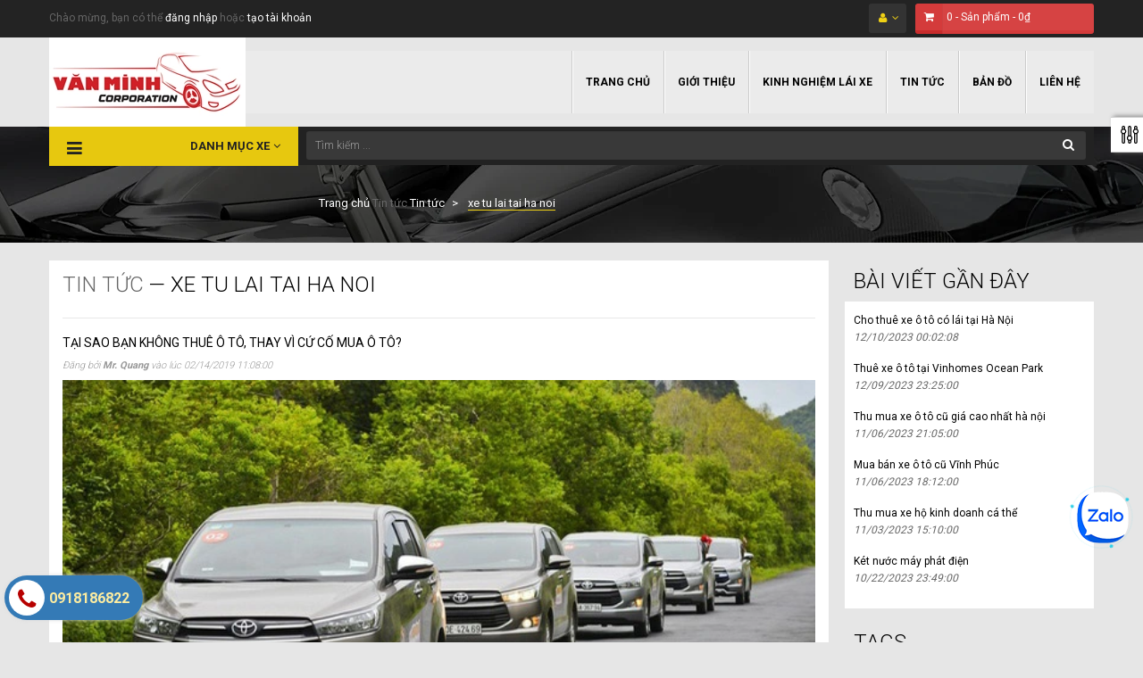

--- FILE ---
content_type: text/html; charset=utf-8
request_url: https://otochothuetulai.vn/tin-tuc/xe-tu-lai-tai-ha-noi
body_size: 17153
content:
<!doctype html>
<!--[if lt IE 7]><html class="no-js lt-ie9 lt-ie8 lt-ie7" lang="en"> <![endif]-->
<!--[if IE 7]><html class="no-js lt-ie9 lt-ie8" lang="en"> <![endif]-->
<!--[if IE 8]><html class="no-js lt-ie9" lang="en"> <![endif]-->
<!--[if IE 9 ]><html class="ie9 no-js"> <![endif]-->
<!--[if (gt IE 9)|!(IE)]><!--> <html class="no-js"> <!--<![endif]-->
<head>
	<meta charset="utf-8">
	<!--     <meta http-equiv="X-UA-Compatible" content="IE=edge,chrome=1"> -->
	
	<title>
		Tin tức &ndash; Lỗi liquid: Parameter count mismatch. &ndash; Van Minh Corporation
	</title>
	
	<meta name="description" content="">
	
	
	<meta name="robots" content="noodp,index,follow" />
	
	<!-- Product meta ============================================================= -->
	<!-- /snippets/open-graph-tags.liquid -->


    <meta property="og:type" content="website">
    <meta property="og:title" content="Tin tức">
    
        <meta property="og:image" content="http://bizweb.dktcdn.net/100/051/600/themes/69521/assets/logo.png?1697602024607">
        <meta property="og:image:secure_url" content="https://bizweb.dktcdn.net/100/051/600/themes/69521/assets/logo.png?1697602024607">
    


    <meta property="og:description" content="">

<meta property="og:url" content="https://otochothuetulai.vn/tin-tuc">
<meta property="og:site_name" content="Van Minh Corporation">
	<!-- /snippets/twitter-card.liquid -->



    <meta name="twitter:site" content="@">



	<!-- Helpers ================================================================== -->
	<link rel="canonical" href="https://otochothuetulai.vn/tin-tuc">
	<meta name="viewport" content="width=device-width,initial-scale=1">
	<meta name="theme-color" content="#747474">
	<!-- Theme js ================================================================= -->
	<!-- /snippets/oldIE-js.liquid -->


<!--[if lt IE 9]>
<script src="//html5shiv.googlecode.com/svn/trunk/html5.js" type="text/javascript"></script>
<script src="//bizweb.dktcdn.net/100/051/600/themes/69521/assets/respond.min.js?1697602024607" type="text/javascript"></script>
<link href="//bizweb.dktcdn.net/100/051/600/themes/69521/assets/respond-proxy.html" id="respond-proxy" rel="respond-proxy" />
<link href="//otochothuetulai.vn/search?q=9c5eda0063c9a2a0e0d8f3cc1309a217" id="respond-redirect" rel="respond-redirect" />
<script src="//otochothuetulai.vn/search?q=9c5eda0063c9a2a0e0d8f3cc1309a217" type="text/javascript"></script>
<![endif]-->


<script src="//ajax.googleapis.com/ajax/libs/jquery/1.11.0/jquery.min.js" type="text/javascript"></script>
<script src="//bizweb.dktcdn.net/100/051/600/themes/69521/assets/modernizr.min.js?1697602024607" type="text/javascript"></script>


	<script src="//bizweb.dktcdn.net/100/051/600/themes/69521/assets/countdown.js?1697602024607" type="text/javascript"></script>
	




	<script src="//bizweb.dktcdn.net/100/051/600/themes/69521/assets/jquery.jqzoom.js?1697602024607" type="text/javascript"></script>

<script src="//bizweb.dktcdn.net/100/051/600/themes/69521/assets/jquery.fancybox.js?1697602024607" type="text/javascript"></script>
<link href="//bizweb.dktcdn.net/100/051/600/themes/69521/assets/owl.carousel.css?1697602024607" rel="stylesheet" type="text/css" media="all" />
<script src="//bizweb.dktcdn.net/100/051/600/themes/69521/assets/jquery.cookie.js?1697602024607" type="text/javascript"></script>
<script src="//bizweb.dktcdn.net/100/051/600/themes/69521/assets/jquery.scrollto-min.js?1697602024607" type="text/javascript"></script>
<script src="//bizweb.dktcdn.net/100/051/600/themes/69521/assets/jquery.serialscroll.js?1697602024607" type="text/javascript"></script>
<script src="//bizweb.dktcdn.net/100/051/600/themes/69521/assets/bootstrap.min.js?1697602024607" type="text/javascript"></script>
<script src="//bizweb.dktcdn.net/assets/themes_support/bizweb-api.js" type="text/javascript"></script>
<script src="//bizweb.dktcdn.net/assets/themes_support/customer.js" type="text/javascript"></script>
<script src="//bizweb.dktcdn.net/assets/themes_support/api.jquery.js" type="text/javascript"></script>
<script src="//bizweb.dktcdn.net/assets/themes_support/common.js" type="text/javascript"></script>
<script src="//bizweb.dktcdn.net/assets/themes_support/option-selectors.js" type="text/javascript"></script>
<script src="//bizweb.dktcdn.net/100/051/600/themes/69521/assets/global.js?1697602024607" type="text/javascript"></script>

	<script src="//maps.googleapis.com/maps/api/js?v=3.exp&amp;amp;signed_in=true&amp;amp;language=en" type="text/javascript"></script>

	<!-- Theme css ================================================================ -->
	<link rel="stylesheet" href="//maxcdn.bootstrapcdn.com/font-awesome/4.3.0/css/font-awesome.min.css" />

	<link rel="stylesheet" type="text/css" href="//fonts.googleapis.com/css?family=Roboto:300,400,500,600,700,900&subset=latin-ext,vietnamese">


	<link rel="stylesheet" type="text/css" href="//fonts.googleapis.com/css?family=Roboto:300,400,500,600,700,900&subset=latin-ext,vietnamese">


	<link rel="stylesheet" type="text/css" href="//fonts.googleapis.com/css?family=Roboto:300,400,500,600,700,900&subset=latin-ext,vietnamese">


	<link rel="stylesheet" type="text/css" href="//fonts.googleapis.com/css?family=Roboto:300,400,500,600,700,900&subset=latin-ext,vietnamese">

<link href="//bizweb.dktcdn.net/100/051/600/themes/69521/assets/fonts.css?1697602024607" rel="stylesheet" type="text/css" media="all" />






	<link href="//bizweb.dktcdn.net/100/051/600/themes/69521/assets/jquery.jqzoom.css?1697602024607" rel="stylesheet" type="text/css" media="all" />

<link href="//bizweb.dktcdn.net/100/051/600/themes/69521/assets/animate.css?1697602024607" rel="stylesheet" type="text/css" media="all" />
<link href="//bizweb.dktcdn.net/100/051/600/themes/69521/assets/jquery.fancybox.css?1697602024607" rel="stylesheet" type="text/css" media="all" />
<link href="//bizweb.dktcdn.net/100/051/600/themes/69521/assets/owl.carousel.css?1697602024607" rel="stylesheet" type="text/css" media="all" />
<link href="//bizweb.dktcdn.net/100/051/600/themes/69521/assets/block-theme.css?1697602024607" rel="stylesheet" type="text/css" media="all" />
<link href="//bizweb.dktcdn.net/100/051/600/themes/69521/assets/slideshow.css?1697602024607" rel="stylesheet" type="text/css" media="all" />
<link href="//bizweb.dktcdn.net/100/051/600/themes/69521/assets/menu.css?1697602024607" rel="stylesheet" type="text/css" media="all" />
<link href="//bizweb.dktcdn.net/100/051/600/themes/69521/assets/product.css?1697602024607" rel="stylesheet" type="text/css" media="all" />
<link href="//bizweb.dktcdn.net/100/051/600/themes/69521/assets/contact-form.css?1697602024607" rel="stylesheet" type="text/css" media="all" />
<link href="//bizweb.dktcdn.net/100/051/600/themes/69521/assets/blog.css?1697602024607" rel="stylesheet" type="text/css" media="all" />
<link href="//bizweb.dktcdn.net/100/051/600/themes/69521/assets/wishlist.css?1697602024607" rel="stylesheet" type="text/css" media="all" />
<link href="//bizweb.dktcdn.net/100/051/600/themes/69521/assets/collections.css?1697602024607" rel="stylesheet" type="text/css" media="all" />
<link href="//bizweb.dktcdn.net/100/051/600/themes/69521/assets/paneltool.css?1697602024607" rel="stylesheet" type="text/css" media="all" />
<link href="//bizweb.dktcdn.net/100/051/600/themes/69521/assets/global.css?1697602024607" rel="stylesheet" type="text/css" media="all" />
<link href="//bizweb.dktcdn.net/100/051/600/themes/69521/assets/site_temp.css?1697602024607" rel="stylesheet" type="text/css" media="all" />
<link href="//bizweb.dktcdn.net/100/051/600/themes/69521/assets/jgrowl.css?1697602024607" rel="stylesheet" type="text/css" media="all" /><link href="//bizweb.dktcdn.net/100/051/600/themes/69521/assets/responsive.css?1697602024607" rel="stylesheet" type="text/css" media="all" />

	<link href="//bizweb.dktcdn.net/100/051/600/themes/69521/assets/retina-responsive.css?1697602024607" rel="stylesheet" type="text/css" media="all" />

<link href="//bizweb.dktcdn.net/100/051/600/themes/69521/assets/style_update.scss.css?1697602024607" rel="stylesheet" type="text/css" media="all" />
	


<script type="application/ld+json">
        {
        "@context": "http://schema.org",
        "@type": "BreadcrumbList",
        "itemListElement": 
        [
            {
                "@type": "ListItem",
                "position": 1,
                "item": 
                {
                  "@id": "https://otochothuetulai.vn",
                  "name": "Trang chủ"
                }
            },
      
        
      
      
      
        {
                "@type": "ListItem",
                "position": 2,
                "item": 
                {
                  "@id": "https://otochothuetulai.vn/tin-tuc",
                  "name": "Tin tức"
                }
            }
      
      ,
      {
                "@type": "ListItem",
                "position": 3,
                "item": 
                {
                  "@id": "https://otochothuetulai.vn/tin-tuc/xe tu lai tai ha noi",
                  "name": "xe tu lai tai ha noi"
                }
            }
      
      
      
      
      
    
        ]
        }
</script>



<script type="application/ld+json">
{  
   "@context":"http://schema.org",
   "@type":"Organization",
   "name":"Van Minh Corporation",
   "url":"https://otochothuetulai.vn",
   "logo":"https://bizweb.dktcdn.net/100/051/600/themes/69521/assets/logo.png?1697602024607",
   "contactPoint":[  
      {  
         "@type":"ContactPoint",
        "telephone":"+84918186822",
         "contactType":"Customer Service",
         "availableLanguage":[  
            "Tiếng Việt",
            "English"
         ],
         "contactOption":[  
         ]
      }
   ],
   "sameAs":[  
   ]
}
</script>

	
	<!-- Header hook for plugins ================================================== -->
	<script>
	var Bizweb = Bizweb || {};
	Bizweb.store = 'chothueototulai.mysapo.net';
	Bizweb.id = 51600;
	Bizweb.theme = {"id":69521,"name":"Leo Car","role":"main"};
	Bizweb.template = 'blog';
	if(!Bizweb.fbEventId)  Bizweb.fbEventId = 'xxxxxxxx-xxxx-4xxx-yxxx-xxxxxxxxxxxx'.replace(/[xy]/g, function (c) {
	var r = Math.random() * 16 | 0, v = c == 'x' ? r : (r & 0x3 | 0x8);
				return v.toString(16);
			});		
</script>
<script>
	(function () {
		function asyncLoad() {
			var urls = ["https://googleshopping.sapoapps.vn/conversion-tracker/global-tag/2190.js?store=chothueototulai.mysapo.net","https://googleshopping.sapoapps.vn/conversion-tracker/event-tag/2190.js?store=chothueototulai.mysapo.net","https://google-shopping.sapoapps.vn/conversion-tracker/global-tag/3224.js?store=chothueototulai.mysapo.net","https://google-shopping.sapoapps.vn/conversion-tracker/event-tag/3224.js?store=chothueototulai.mysapo.net","//newproductreviews.sapoapps.vn/assets/js/productreviews.min.js?store=chothueototulai.mysapo.net"];
			for (var i = 0; i < urls.length; i++) {
				var s = document.createElement('script');
				s.type = 'text/javascript';
				s.async = true;
				s.src = urls[i];
				var x = document.getElementsByTagName('script')[0];
				x.parentNode.insertBefore(s, x);
			}
		};
		window.attachEvent ? window.attachEvent('onload', asyncLoad) : window.addEventListener('load', asyncLoad, false);
	})();
</script>


<script>
	window.BizwebAnalytics = window.BizwebAnalytics || {};
	window.BizwebAnalytics.meta = window.BizwebAnalytics.meta || {};
	window.BizwebAnalytics.meta.currency = 'VND';
	window.BizwebAnalytics.tracking_url = '/s';

	var meta = {};
	
	
	for (var attr in meta) {
	window.BizwebAnalytics.meta[attr] = meta[attr];
	}
</script>

	
		<script src="/dist/js/stats.min.js?v=96f2ff2"></script>
	



<!-- Global site tag (gtag.js) - Google Analytics -->
<script async src="https://www.googletagmanager.com/gtag/js?id=UA-172936777-2"></script>
<script>
  window.dataLayer = window.dataLayer || [];
  function gtag(){dataLayer.push(arguments);}
  gtag('js', new Date());

  gtag('config', 'UA-172936777-2');
</script>
<script>

	window.enabled_enhanced_ecommerce = false;

</script>




<!--Facebook Pixel Code-->
<script>
	!function(f, b, e, v, n, t, s){
	if (f.fbq) return; n = f.fbq = function(){
	n.callMethod?
	n.callMethod.apply(n, arguments):n.queue.push(arguments)}; if (!f._fbq) f._fbq = n;
	n.push = n; n.loaded = !0; n.version = '2.0'; n.queue =[]; t = b.createElement(e); t.async = !0;
	t.src = v; s = b.getElementsByTagName(e)[0]; s.parentNode.insertBefore(t, s)}
	(window,
	document,'script','https://connect.facebook.net/en_US/fbevents.js');
	fbq('init', '387039678112078', {} , {'agent': 'plsapo'}); // Insert your pixel ID here.
	fbq('track', 'PageView',{},{ eventID: Bizweb.fbEventId });
	
</script>
<noscript>
	<img height='1' width='1' style='display:none' src='https://www.facebook.com/tr?id=387039678112078&ev=PageView&noscript=1' />
</noscript>
<!--DO NOT MODIFY-->
<!--End Facebook Pixel Code-->



<script>
	var eventsListenerScript = document.createElement('script');
	eventsListenerScript.async = true;
	
	eventsListenerScript.src = "/dist/js/store_events_listener.min.js?v=1b795e9";
	
	document.getElementsByTagName('head')[0].appendChild(eventsListenerScript);
</script>






	<meta name="p:domain_verify" content="0cf61e518a1196b9a507d7838f396c14"/>
	<meta name="google-site-verification" content="kOuQCpWj39ULGpikWm5P1IUHTIRf8I8O1fEyHexybTU" />
	<!-- Google Tag Manager -->
	<script>(function(w,d,s,l,i){w[l]=w[l]||[];w[l].push({'gtm.start':
														  new Date().getTime(),event:'gtm.js'});var f=d.getElementsByTagName(s)[0],
	j=d.createElement(s),dl=l!='dataLayer'?'&l='+l:'';j.async=true;j.src=
		'https://www.googletagmanager.com/gtm.js?id='+i+dl;f.parentNode.insertBefore(j,f);
								})(window,document,'script','dataLayer','GTM-KWQHF5F');</script>
	<!-- End Google Tag Manager -->
	<script>var ProductReviewsAppUtil=ProductReviewsAppUtil || {};ProductReviewsAppUtil.store={name: 'Van Minh Corporation'};</script>
	<meta name='dmca-site-verification' content='TVhPVytCOW9BSUhHUXFWTzRpUU5wNTlzenV5b3NrbVY0OS9NanJpczNGTT01' />
</head>
<body id="tin-tuc" class="template-blog  layout-default">
	<div id="page">
		<!-- Load Facebook SDK for JavaScript -->
		<div id="fb-root"></div>
		<script>
			window.fbAsyncInit = function() {
				FB.init({
					xfbml            : true,
					version          : 'v9.0'
				});
			};

			(function(d, s, id) {
				var js, fjs = d.getElementsByTagName(s)[0];
				if (d.getElementById(id)) return;
				js = d.createElement(s); js.id = id;
				js.src = 'https://connect.facebook.net/vi_VN/sdk/xfbml.customerchat.js';
				fjs.parentNode.insertBefore(js, fjs);
			}(document, 'script', 'facebook-jssdk'));</script>

		<!-- Your Chat Plugin code -->
		<div class="fb-customerchat"
			 attribution=setup_tool
			 page_id="387039678112078"
			 theme_color="#0A7CFF"
			 logged_in_greeting="Chào Quý khách! Văn Minh có thể giúp gì Bạn? Bạn có thể gọi trực tiếp 0918186822"
			 logged_out_greeting="Chào Quý khách! Văn Minh có thể giúp gì Bạn? Bạn có thể gọi trực tiếp 0918186822">
		</div>
		<header id="header" role="banner">
			<div class="header-container">
    <div id="topbar">
        <div class="banner">
            <div class="container">
                
            </div>
        </div>
        <div class="nav">
            <div class="container">
                <nav>
	
<div id="cart" class="blockcart_top clearfix">
    <div class="media heading">
        <a href="/cart" id="CartToggle">
            <div class="title-cart pull-left">
                <span class="fa fa-shopping-cart "></span>
            </div>
            <div class="cart-inner media-body">
				<span id="CartCount">0</span>
				<span> - </span>
                <span class="cart-title">Sản phẩm</span>
                <span> - </span>
                <span id="CartCost">0₫</span>
            </div>
        </a>
    </div>
</div>
	
	<ul class="welcome-msg pull-left hidden-sm" id="login-register">
	<li class="login_links">
		
			Chào mừng, bạn có thể <a id="customer_login_link" href="/account/login" title="Đăng nhập">đăng nhập</a> hoặc <a id="customer_register_link" href="/account/register" title="Register">tạo tài khoản</a>
		
	</li>
</ul>
<div class="header_user_info e-scale popup-over pull-right">
		<div data-toggle="dropdown" class="popup-title dropdown-toggle">
			<i class="fa fa-user"></i><span>Tài khoản</span>
		</div>
		<div class="dropdown-menu">
			<ul class="link">
				
				<li><a id="customer_login_link" href="/account/login" title="Đăng nhập">Đăng nhập</a></li>
				
				<li>
					<a class="account" rel="nofollow" href="/account" title="Tài khoản của tôi">Tài khoản của tôi</a>
				</li>
				<li>
					<a href="/cart" title="Giỏ hàng">Kiểm tra</a>
				</li>
			</ul>
		</div>
	</div>
	
</nav>
            </div>
        </div>
    </div>
    <div id="header-main">
        <div class="container">
            <div class="header-wrap">
                <div class="header-content">
                    <div class="header-left">
                        <div id="header_logo">
                            
                                <div class="" itemscope itemtype="http://schema.org/Organization">
                            
                                                                                                                        
                                    <a href="/" itemprop="url">
                                        <img src="//bizweb.dktcdn.net/100/051/600/themes/69521/assets/logo.png?1697602024607" alt="Van Minh Corporation" itemprop="logo">
                                    </a>
                                
                            
                                </div>
                            
                        </div>
                    </div>
                    <div class="header-right">
                        
	<!--Top Menu -->
<div id="apollo-menu">
        <nav id="cavas_menu" class="apollo-megamenu">
            <div class="" role="navigation">
                <div class="navbar-header">
                  	
                        <button type="button" class="navbar-toggle btn-menu-canvas" data-toggle="offcanvas" data-target="#off-canvas-nav">
                            <span class="sr-only">Toggle navigation</span>
                            <span class="fa fa-bars"></span>
                        </button>
                  	
                </div>
                <div id="apollo-top-menu" class="collapse navbar-collapse">
                    <ul class="nav navbar-nav megamenu">
                        
                            
                            
                            
                            
                            
                                
                                
                                
                                
                            
                                
                                
                                
                                
                                    
                                
                            
                                
                                
                                
                                
                                    
                                
                            
                                
                                
                                
                                
                            
                                
                                
                                
                                
                            
                            
                                
                                    <li class="">
                                        <a class="" href="/" title="Trang chủ" target="_self">
                                            <span class="">Trang chủ</span>
                                        </a>
                                    </li>
                                
                            
                        
                            
                            
                            
                            
                            
                                
                                
                                
                                
                            
                                
                                
                                
                                
                                    
                                
                            
                                
                                
                                
                                
                                    
                                
                            
                                
                                
                                
                                
                            
                                
                                
                                
                                
                            
                            
                                
                                    <li class="">
                                        <a class="" href="/gioi-thieu" title="Giới thiệu" target="_self">
                                            <span class="">Giới thiệu</span>
                                        </a>
                                    </li>
                                
                            
                        
                            
                            
                            
                            
                            
                                
                                
                                
                                
                            
                                
                                
                                
                                
                                    
                                
                            
                                
                                
                                
                                
                                    
                                
                            
                                
                                
                                
                                
                            
                                
                                
                                
                                
                            
                            
                                
                                    <li class="">
                                        <a class="" href="/kinh-nghiem-lai-xe" title="Kinh nghiệm lái xe" target="_self">
                                            <span class="">Kinh nghiệm lái xe</span>
                                        </a>
                                    </li>
                                
                            
                        
                            
                            
                            
                            
                            
                                
                                
                                
                                
                            
                                
                                
                                
                                
                                    
                                
                            
                                
                                
                                
                                
                                    
                                
                            
                                
                                
                                
                                
                            
                                
                                
                                
                                
                            
                            
                                
                                    <li class="">
                                        <a class="" href="/tin-tuc" title="Tin tức" target="_self">
                                            <span class="">Tin tức</span>
                                        </a>
                                    </li>
                                
                            
                        
                            
                            
                            
                            
                            
                                
                                
                                
                                
                            
                                
                                
                                
                                
                                    
                                
                            
                                
                                
                                
                                
                                    
                                
                            
                                
                                
                                
                                
                            
                                
                                
                                
                                
                            
                            
                                
                                    <li class="">
                                        <a class="" href="/ban-do" title="Bản đồ" target="_self">
                                            <span class="">Bản đồ</span>
                                        </a>
                                    </li>
                                
                            
                        
                            
                            
                            
                            
                            
                                
                                
                                
                                
                            
                                
                                
                                
                                
                                    
                                
                            
                                
                                
                                
                                
                                    
                                
                            
                                
                                
                                
                                
                            
                                
                                
                                
                                
                            
                            
                                
                                    <li class="">
                                        <a class="" href="/lien-he" title="Liên hệ" target="_self">
                                            <span class="">Liên hệ</span>
                                        </a>
                                    </li>
                                
                            
                        
                    </ul>
                </div>
            </div>
        </nav>
</div>
<!-- End Menu -->

                    </div>
                </div>
            </div>
            <div class="header-bottom">
                <div class="row no-gutter">
                    <div class="vertical-container">
                        <div class="col-md-3 col-sm-12 col-xs-12">
                            <div id="apollo-verticalmenu" class="block apollo-verticalmenu float-vertical float-vertical-left">
	
  		<h4 class="block-title float-vertical-button">
          <i class="icon pull-left fa fa-bars"></i>
          <span>Danh mục xe </span>	
          <i class="fa fa-angle-down pull-right"></i>
      </h4>
  	
  	<div class="block_content">
      <div id="verticalmenu" class="verticalmenu" role="navigation">
          <ul class="nav navbar-nav nav-verticalmenu">
            
            
            
            
            
            
            
              
              
              
              
            
              
              
              
              
                
              
            
              
              
              
              
                
              
            
              
              
              
              
                
              
            
              
              
              
              
            
            
           		
            	<li class="">
              <a href="/cho-thue-xe-o-to-tu-lai" title="CHO THUÊ XE Ô TÔ TỰ LÁI">
                
                
                <span class="menu-icon has-icon menu-icon-1">
                  <span class="menu-title">CHO THUÊ XE Ô TÔ TỰ LÁI</span>
                </span>
                
                
              </a>
            </li>
            	
            
            
            
            
            
            
            
            
              
              
              
              
            
              
              
              
              
                
              
            
              
              
              
              
                
              
            
              
              
              
              
                
              
            
              
              
              
              
            
            
           		
            	<li class="">
              <a href="/cho-thue-xe-o-to-co-lai" title="CHO THUÊ XE Ô TÔ CÓ LÁI">
                
                
                <span class="menu-icon has-icon menu-icon-2">
                  <span class="menu-title">CHO THUÊ XE Ô TÔ CÓ LÁI</span>
                </span>
                
                
              </a>
            </li>
            	
            
            
            
            
            
            
            
            
              
              
              
              
            
              
              
              
              
                
              
            
              
              
              
              
                
              
            
              
              
              
              
                
              
            
              
              
              
              
            
            
           		
            	<li class="">
              <a href="/cho-thue-xe-o-to-thang" title="CHO THUÊ XE Ô TÔ THÁNG">
                
                
                <span class="menu-icon has-icon menu-icon-3">
                  <span class="menu-title">CHO THUÊ XE Ô TÔ THÁNG</span>
                </span>
                
                
              </a>
            </li>
            	
            
            
            
            
            
            
            
            
              
              
              
              
            
              
              
              
              
                
              
            
              
              
              
              
                
              
            
              
              
              
              
                
              
            
              
              
              
              
            
            
           		
            	<li class="">
              <a href="/cho-thue-xe-o-to-cuoi" title="CHO THUÊ XE Ô TÔ  CƯỚI">
                
                
                <span class="menu-icon has-icon menu-icon-4">
                  <span class="menu-title">CHO THUÊ XE Ô TÔ  CƯỚI</span>
                </span>
                
                
              </a>
            </li>
            	
            
            
          </ul>
      </div>
  </div>
</div>
                        </div>
                    </div>
                    <div id="search_block_top" class="col-md-9 col-sm-12 col-xs-12">
                        
<div class="clearfix">
    <span id="search-icon" class="fa fa-search" title=""></span>
    <form id="searchbox" class="popup-content" action="/search" method="get" role="search">
        <input type="hidden" name="type" value="product">
        <input id="search_query_top" class="search_query form-control" type="search" name="query" value="" placeholder="Tìm kiếm ..." aria-label="Tìm kiếm ...">
        <button id="search_button" class="btn btn-sm" type="submit" >
            <span><i class="fa fa-search"></i></span>
            <span class="fallback-text">Tìm kiếm</span>
        </button>
    </form>
</div>
                    </div>
                </div>
            </div>
        </div>
    </div>
    
</div>
		</header>
		
		<main class="main-content" role="main">
			
<section id="breadcrumbs">
    <div class="container">
        <nav role="navigation" aria-label="breadcrumbs" class="col-md-9 col-md-offset-3">
            <ol class="breadcrumb">
                <li>
                    <a href="/" title="Quay lại trang trước" itemprop="item">
                        <span>Trang chủ</span>
                    </a>
                </li>
                
                    
                        <a href="/tin-tuc" title="">Tin tức</a>
                        <li >
                            <a href="/tin-tuc" title="Tin tức">
                                <span >Tin tức</span>
                            </a>
                        </li>
                        <li class="active" >
                            <span>xe tu lai tai ha noi</span>
                        </li>
                    
                
            </ol>
        </nav>
    </div>
</section>

<section id="columns" class="columns-container">
    <div id="columns" class="container">
        <div class="row">
            <div id="center_column" class="center_column col-md-9">
				
                <div id="blog-listing" class="blogs-container">
                    
                        <h1><a href="/tin-tuc" title="">Tin tức</a> &mdash; xe tu lai tai ha noi</h1>
                    
                    <div class="inner">
                        
                            <div class="blog-item media last ">
                              	<div class="">
                              		<h3 class="media-heading"><a href="/tai-sao-ban-khong-thue-o-to-thay-vi-cu-co-mua-o-to">Tại sao Bạn không thuê ô tô, thay vì cứ cố mua ô tô?</a></h3>
                                    
                                    
                                    <p class="blog-meta">Đăng bởi <strong>Mr. Quang</strong> vào lúc <time datetime="2019-02-14">02/14/2019 11:08:00</time></p>
                              	</div>
                                
	<div class="image">
	
	<img src="


	
	
	
	
	
	
		
		
		
			
			
		
			
			
		
			
			
		
			
			
		
			
			
		
			
			
		
			
			
		
			
			
		
			
			
		
			
			
		
	
	http:////bizweb.dktcdn.net/100/051/600/files/cho-thue-xe-innova.jpg?v=1550119633353
" title="Tại sao Bạn không thuê ô tô, thay vì cứ cố mua ô tô?" class="img-responsive replace-2x" alt="Tại sao Bạn không thuê ô tô, thay vì cứ cố mua ô tô?" />
	</div>
	
                                <div class="media-body">
                                    <div class="rte">
                                        
                                            <p>Nếu thuê xe ô tô tự lái văn quán, Bạn sẽ luôn được đi những dòng xe mới, không lo phải định kỳ thay dầu, bảo dưỡng, không lo mất...</p>
                                        
                                    </div>
                                    
                                    <div class="blog-tags">
                                        
    <span>Tags:</span>
    
        <a href="/tin-tuc/tagged/xe-tu-lai-tai-ha-noi">
            <span>xe tu lai tai ha noi</span>
        </a>
        
    

                                    </div>
                                    <p><a class="btn button_mini btn-outline" href="/tai-sao-ban-khong-thue-o-to-thay-vi-cu-co-mua-o-to">Đọc thêm &rarr;</a></p>
                                </div>
                            </div>
                        
                        
                    </div>
                </div>
            </div>
									
            <div id="right_column" class="column sidebar col-md-3">
                <div class="blog-sidebar" role="complementary">
                    <div class="block-sidebar-blog block">
    <h4 class="title_block">Bài viết gần đây</h4>
    <ul class="list-block list-unstyled">
        
            <li>
                <a href="/cho-thue-xe-o-to-co-lai-tai-ha-noi">Cho thuê xe ô tô có lái tại Hà Nội</a>
                <time datetime="2023-12-10">12/10/2023 00:02:08</time>
            </li>
        
            <li>
                <a href="/thue-xe-o-to-tai-vinhomes-ocean-park">Thuê xe ô tô tại Vinhomes Ocean Park</a>
                <time datetime="2023-12-09">12/09/2023 23:25:00</time>
            </li>
        
            <li>
                <a href="/thu-mua-xe-o-to-cu-gia-cao-nhat-ha-noi">Thu mua xe ô tô cũ giá cao nhất hà nội</a>
                <time datetime="2023-11-06">11/06/2023 21:05:00</time>
            </li>
        
            <li>
                <a href="/mua-ban-xe-o-to-cu-vinh-phuc">Mua bán xe ô tô cũ Vĩnh Phúc</a>
                <time datetime="2023-11-06">11/06/2023 18:12:00</time>
            </li>
        
            <li>
                <a href="/thu-mua-xe-ho-kinh-doanh-ca-the">Thu mua xe hộ kinh doanh cá thể</a>
                <time datetime="2023-11-03">11/03/2023 15:10:00</time>
            </li>
        
            <li>
                <a href="/ket-nuoc-may-phat-dien">Két nước máy phát điện</a>
                <time datetime="2023-10-22">10/22/2023 23:49:00</time>
            </li>
        
    </ul>
</div>

    <div class="block-sidebar-blog block">
        <h4 class="title_block">Tags</h4>
        <ul class="list-block list-unstyled">
        
            
                <li><a href="/tin-tuc/c%C3%A1ch%20thu%C3%AA%20xe%20%C3%B4%20t%C3%B4%20t%E1%BB%B1%20l%C3%A1i" title="Show articles matching tag c&#225;ch thu&#234; xe &#244; t&#244; tự l&#225;i">cách thuê xe ô tô tự lái</a></li>
            
        
            
                <li><a href="/tin-tuc/cho%20thu%C3%AA%20l%C3%A1i%20xe%20t%E1%BA%A1i%20h%C3%A0%20n%E1%BB%99i" title="Show articles matching tag cho thu&#234; l&#225;i xe tại h&#224; nội">cho thuê lái xe tại hà nội</a></li>
            
        
            
                <li><a href="/tin-tuc/cho%20thu%C3%AA%20l%C3%A1i%20xe%20theo%20gi%E1%BB%9D" title="Show articles matching tag cho thu&#234; l&#225;i xe theo giờ">cho thuê lái xe theo giờ</a></li>
            
        
            
                <li><a href="/tin-tuc/cho%20thu%C3%AA%20%C3%B4%20t%C3%B4" title="Show articles matching tag cho thu&#234; &#244; t&#244;">cho thuê ô tô</a></li>
            
        
            
                <li><a href="/tin-tuc/cho%20thu%C3%AA%20%C3%B4%20t%C3%B4%207%20ch%E1%BB%97%20t%E1%BB%B1%20l%C3%A1i" title="Show articles matching tag cho thu&#234; &#244; t&#244; 7 chỗ tự l&#225;i">cho thuê ô tô 7 chỗ tự lái</a></li>
            
        
            
                <li><a href="/tin-tuc/cho%20thue%20o%20to%20di%20tam%20dao" title="Show articles matching tag cho thue o to di tam dao">cho thue o to di tam dao</a></li>
            
        
            
                <li><a href="/tin-tuc/cho%20thu%C3%AA%20%C3%B4%20t%C3%B4%20qu%E1%BA%ADn%20t%C3%A2y%20h%E1%BB%93" title="Show articles matching tag cho thu&#234; &#244; t&#244; quận t&#226;y hồ">cho thuê ô tô quận tây hồ</a></li>
            
        
            
                <li><a href="/tin-tuc/cho%20thu%C3%AA%20%C3%B4%20t%C3%B4%20t%E1%BA%A1i%20linh%20%C4%91%C3%A0m" title="Show articles matching tag cho thu&#234; &#244; t&#244; tại linh đ&#224;m">cho thuê ô tô tại linh đàm</a></li>
            
        
            
                <li><a href="/tin-tuc/cho%20thu%C3%AA%20%C3%B4%20t%C3%B4%20t%E1%BB%B1%20l%C3%A1i%20gi%C3%A1%20r%E1%BA%BB" title="Show articles matching tag cho thu&#234; &#244; t&#244; tự l&#225;i gi&#225; rẻ">cho thuê ô tô tự lái giá rẻ</a></li>
            
        
            
                <li><a href="/tin-tuc/cho%20thue%20o%20to%20tu%20lai%20tai%20bac%20tu%20liem" title="Show articles matching tag cho thue o to tu lai tai bac tu liem">cho thue o to tu lai tai bac tu liem</a></li>
            
        
            
                <li><a href="/tin-tuc/cho%20thu%C3%AA%20%C3%B4%20t%C3%B4%20t%E1%BB%B1%20l%C3%A1i%20t%E1%BA%A1i%20kim%20giang" title="Show articles matching tag cho thu&#234; &#244; t&#244; tự l&#225;i tại kim giang">cho thuê ô tô tự lái tại kim giang</a></li>
            
        
            
                <li><a href="/tin-tuc/cho%20thu%C3%AA%20%C3%B4%20t%C3%B4%20t%E1%BB%B1%20l%C3%A1i%20t%E1%BA%A1i%20nam%20t%E1%BB%AB%20li%C3%AAm" title="Show articles matching tag cho thu&#234; &#244; t&#244; tự l&#225;i tại nam từ li&#234;m">cho thuê ô tô tự lái tại nam từ liêm</a></li>
            
        
            
                <li><a href="/tin-tuc/cho%20thu%C3%AA%20t%C3%A0i%20x%E1%BA%BF%20t%E1%BA%A1i%20h%C3%A0%20n%E1%BB%99i" title="Show articles matching tag cho thu&#234; t&#224;i xế tại h&#224; nội">cho thuê tài xế tại hà nội</a></li>
            
        
            
                <li><a href="/tin-tuc/cho%20thu%C3%AA%20xe%20c%C3%B3%20l%C3%A1i%20t%E1%BA%A1i%20m%E1%BB%B9%20%C4%91%C3%ACnh" title="Show articles matching tag cho thu&#234; xe c&#243; l&#225;i tại mỹ đ&#236;nh">cho thuê xe có lái tại mỹ đình</a></li>
            
        
            
                <li><a href="/tin-tuc/cho%20thue%20xe%20co%20lai%20tai%20trung%20hoa%20nhan%20chinh" title="Show articles matching tag cho thue xe co lai tai trung hoa nhan chinh">cho thue xe co lai tai trung hoa nhan chinh</a></li>
            
        
            
                <li><a href="/tin-tuc/cho%20thu%C3%AA%20xe%20%C4%91i%20ch%C3%B9a%20y%C3%AAn%20t%E1%BB%AD" title="Show articles matching tag cho thu&#234; xe đi ch&#249;a y&#234;n tử">cho thuê xe đi chùa yên tử</a></li>
            
        
            
                <li><a href="/tin-tuc/cho%20thu%C3%AA%20xe%20%C4%91i%20du%20l%E1%BB%8Bch" title="Show articles matching tag cho thu&#234; xe đi du lịch">cho thuê xe đi du lịch</a></li>
            
        
            
                <li><a href="/tin-tuc/cho%20thu%C3%AA%20xe%20%C4%91i%20l%E1%BB%85%20y%C3%AAn%20t%E1%BB%AD" title="Show articles matching tag cho thu&#234; xe đi lễ y&#234;n tử">cho thuê xe đi lễ yên tử</a></li>
            
        
            
                <li><a href="/tin-tuc/cho%20thue%20xe%20di%20tam%20dao" title="Show articles matching tag cho thue xe di tam dao">cho thue xe di tam dao</a></li>
            
        
            
                <li><a href="/tin-tuc/cho%20thue%20xe%20du%20lich" title="Show articles matching tag cho thue xe du lich">cho thue xe du lich</a></li>
            
        
            
                <li><a href="/tin-tuc/cho%20thue%20xe%20du%20lich%20gia%20re" title="Show articles matching tag cho thue xe du lich gia re">cho thue xe du lich gia re</a></li>
            
        
            
                <li><a href="/tin-tuc/cho%20thu%C3%AA%20xe%20du%20l%E1%BB%8Bch%20gi%C3%A1%20r%E1%BA%BB" title="Show articles matching tag cho thu&#234; xe du lịch gi&#225; rẻ">cho thuê xe du lịch giá rẻ</a></li>
            
        
            
                <li><a href="/tin-tuc/cho%20thu%C3%AA%20xe%20du%20l%E1%BB%8Bch%20t%E1%BA%A1i%20h%C3%A0%20%C4%91%C3%B4ng" title="Show articles matching tag cho thu&#234; xe du lịch tại h&#224; đ&#244;ng">cho thuê xe du lịch tại hà đông</a></li>
            
        
            
                <li><a href="/tin-tuc/cho%20thu%C3%AA%20xe%20du%20l%E1%BB%8Bch%20t%E1%BA%A1i%20h%C3%A0%20n%E1%BB%99i" title="Show articles matching tag cho thu&#234; xe du lịch tại h&#224; nội">cho thuê xe du lịch tại hà nội</a></li>
            
        
            
                <li><a href="/tin-tuc/cho%20thue%20xe%20gia%20re" title="Show articles matching tag cho thue xe gia re">cho thue xe gia re</a></li>
            
        
            
                <li><a href="/tin-tuc/cho%20thue%20xe%20nam%20tu%20liem" title="Show articles matching tag cho thue xe nam tu liem">cho thue xe nam tu liem</a></li>
            
        
            
                <li><a href="/tin-tuc/cho%20thu%C3%AA%20xe%20%C3%B4%20t%C3%B4" title="Show articles matching tag cho thu&#234; xe &#244; t&#244;">cho thuê xe ô tô</a></li>
            
        
            
                <li><a href="/tin-tuc/cho%20thu%C3%AA%20xe%20%C3%B4%20t%C3%B4%207%20ch%E1%BB%97" title="Show articles matching tag cho thu&#234; xe &#244; t&#244; 7 chỗ">cho thuê xe ô tô 7 chỗ</a></li>
            
        
            
                <li><a href="/tin-tuc/cho%20thu%C3%AA%20xe%20%C3%B4%20t%C3%B4%20c%C3%B3%20l%C3%A1i%20t%E1%BA%A1i%20m%E1%BB%B9%20%C4%91%C3%ACnh" title="Show articles matching tag cho thu&#234; xe &#244; t&#244; c&#243; l&#225;i tại mỹ đ&#236;nh">cho thuê xe ô tô có lái tại mỹ đình</a></li>
            
        
            
                <li><a href="/tin-tuc/cho%20thue%20xe%20%C3%B4%20t%C3%B4%20%C4%91i%20ch%C3%B9a%20b%C3%A1i%20%C4%91%C3%ADnh" title="Show articles matching tag cho thue xe &#244; t&#244; đi ch&#249;a b&#225;i đ&#237;nh">cho thue xe ô tô đi chùa bái đính</a></li>
            
        
            
                <li><a href="/tin-tuc/cho%20thue%20xe%20o%20to%20di%20ninh%20binh" title="Show articles matching tag cho thue xe o to di ninh binh">cho thue xe o to di ninh binh</a></li>
            
        
            
                <li><a href="/tin-tuc/cho%20thue%20xe%20o%20to%20di%20tam%20dao" title="Show articles matching tag cho thue xe o to di tam dao">cho thue xe o to di tam dao</a></li>
            
        
            
                <li><a href="/tin-tuc/cho%20thue%20xe%20o%20to%20di%20trang%20an" title="Show articles matching tag cho thue xe o to di trang an">cho thue xe o to di trang an</a></li>
            
        
            
                <li><a href="/tin-tuc/cho%20thue%20xe%20o%20to%20di%20yen%20tu" title="Show articles matching tag cho thue xe o to di yen tu">cho thue xe o to di yen tu</a></li>
            
        
            
                <li><a href="/tin-tuc/cho%20thue%20xe%20o%20to%20gia%20re" title="Show articles matching tag cho thue xe o to gia re">cho thue xe o to gia re</a></li>
            
        
            
                <li><a href="/tin-tuc/cho%20thu%C3%AA%20xe%20%C3%B4%20t%C3%B4%20gi%C3%A1%20r%E1%BA%BB%20t%E1%BA%A1i%20h%C3%A0%20n%E1%BB%99i" title="Show articles matching tag cho thu&#234; xe &#244; t&#244; gi&#225; rẻ tại h&#224; nội">cho thuê xe ô tô giá rẻ tại hà nội</a></li>
            
        
            
                <li><a href="/tin-tuc/cho%20thu%C3%AA%20xe%20%C3%B4%20t%C3%B4%20h%C3%A0%20n%E1%BB%99i" title="Show articles matching tag cho thu&#234; xe &#244; t&#244; h&#224; nội">cho thuê xe ô tô hà nội</a></li>
            
        
            
                <li><a href="/tin-tuc/cho%20thue%20xe%20o%20to%20khu%20vuc%20ha%20noi%20gia%20re" title="Show articles matching tag cho thue xe o to khu vuc ha noi gia re">cho thue xe o to khu vuc ha noi gia re</a></li>
            
        
            
                <li><a href="/tin-tuc/cho%20thu%C3%AA%20xe%20%C3%B4%20t%C3%B4%20khu%20v%E1%BB%B1c%20h%C3%A0%20n%E1%BB%99i%20gi%C3%A1%20r%E1%BA%BB" title="Show articles matching tag cho thu&#234; xe &#244; t&#244; khu vực h&#224; nội gi&#225; rẻ">cho thuê xe ô tô khu vực hà nội giá rẻ</a></li>
            
        
            
                <li><a href="/tin-tuc/cho%20thu%C3%AA%20xe%20%C3%B4%20t%C3%B4%20s%E1%BB%91%20t%E1%BB%B1%20%C4%91%E1%BB%99ng" title="Show articles matching tag cho thu&#234; xe &#244; t&#244; số tự động">cho thuê xe ô tô số tự động</a></li>
            
        
            
                <li><a href="/tin-tuc/cho%20thu%C3%AA%20xe%20%C3%B4%20t%C3%B4%20t%E1%BA%A1i%20b%C3%A1n%20%C4%91%E1%BA%A3o%20linh%20%C4%91%C3%A0m" title="Show articles matching tag cho thu&#234; xe &#244; t&#244; tại b&#225;n đảo linh đ&#224;m">cho thuê xe ô tô tại bán đảo linh đàm</a></li>
            
        
            
                <li><a href="/tin-tuc/cho%20thu%C3%AA%20xe%20%C3%B4%20t%C3%B4%20t%E1%BA%A1i%20d%C6%B0%C6%A1ng%20n%E1%BB%99i%20h%C3%A0%20%C4%91%C3%B4ng" title="Show articles matching tag cho thu&#234; xe &#244; t&#244; tại dương nội h&#224; đ&#244;ng">cho thuê xe ô tô tại dương nội hà đông</a></li>
            
        
            
                <li><a href="/tin-tuc/cho%20thue%20xe%20o%20to%20tai%20hoan%20kiem" title="Show articles matching tag cho thue xe o to tai hoan kiem">cho thue xe o to tai hoan kiem</a></li>
            
        
            
                <li><a href="/tin-tuc/cho%20thu%C3%AA%20xe%20%C3%B4%20t%C3%B4%20t%E1%BA%A1i%20khu%20%C4%91%C3%B4%20th%E1%BB%8B%20%C4%91%E1%BA%A1i%20thanh" title="Show articles matching tag cho thu&#234; xe &#244; t&#244; tại khu đ&#244; thị đại thanh">cho thuê xe ô tô tại khu đô thị đại thanh</a></li>
            
        
            
                <li><a href="/tin-tuc/cho%20thu%C3%AA%20xe%20%C3%B4%20t%C3%B4%20t%E1%BA%A1i%20kim%20giang" title="Show articles matching tag cho thu&#234; xe &#244; t&#244; tại kim giang">cho thuê xe ô tô tại kim giang</a></li>
            
        
            
                <li><a href="/tin-tuc/cho%20thue%20xe%20o%20to%20tai%20my%20dinh" title="Show articles matching tag cho thue xe o to tai my dinh">cho thue xe o to tai my dinh</a></li>
            
        
            
                <li><a href="/tin-tuc/cho%20thu%C3%AA%20xe%20%C3%B4%20t%C3%B4%20t%E1%BA%A1i%20qu%E1%BA%ADn%20b%E1%BA%AFc%20t%E1%BB%AB%20li%C3%AAm" title="Show articles matching tag cho thu&#234; xe &#244; t&#244; tại quận bắc từ li&#234;m">cho thuê xe ô tô tại quận bắc từ liêm</a></li>
            
        
            
                <li><a href="/tin-tuc/cho%20thu%C3%AA%20xe%20%C3%B4%20t%C3%B4%20t%E1%BA%A1i%20qu%E1%BA%ADn%20ho%C3%A0n%20ki%E1%BA%BFm" title="Show articles matching tag cho thu&#234; xe &#244; t&#244; tại quận ho&#224;n kiếm">cho thuê xe ô tô tại quận hoàn kiếm</a></li>
            
        
            
                <li><a href="/tin-tuc/cho%20thu%C3%AA%20xe%20%C3%B4%20t%C3%B4%20t%E1%BB%B1%20l%C3%A1i%20%C4%91i%20du%20l%E1%BB%8Bch" title="Show articles matching tag cho thu&#234; xe &#244; t&#244; tự l&#225;i đi du lịch">cho thuê xe ô tô tự lái đi du lịch</a></li>
            
        
            
                <li><a href="/tin-tuc/cho%20thu%C3%AA%20xe%20%C3%B4%20t%C3%B4%20t%E1%BB%B1%20l%C3%A1i%20%C4%91i%20y%C3%AAn%20t%E1%BB%AD" title="Show articles matching tag cho thu&#234; xe &#244; t&#244; tự l&#225;i đi y&#234;n tử">cho thuê xe ô tô tự lái đi yên tử</a></li>
            
        
            
                <li><a href="/tin-tuc/cho%20thu%C3%AA%20xe%20%C3%B4%20t%C3%B4%20t%E1%BB%B1%20l%C3%A1i%20h%C3%A0%20n%E1%BB%99i" title="Show articles matching tag cho thu&#234; xe &#244; t&#244; tự l&#225;i h&#224; nội">cho thuê xe ô tô tự lái hà nội</a></li>
            
        
            
                <li><a href="/tin-tuc/cho%20thu%C3%AA%20xe%20%C3%B4%20t%C3%B4%20t%E1%BB%B1%20l%C3%A1i%20s%E1%BB%91%20t%E1%BB%B1%20%C4%91%E1%BB%99ng" title="Show articles matching tag cho thu&#234; xe &#244; t&#244; tự l&#225;i số tự động">cho thuê xe ô tô tự lái số tự động</a></li>
            
        
            
                <li><a href="/tin-tuc/cho%20thu%C3%AA%20xe%20%C3%B4%20t%C3%B4%20t%E1%BB%B1%20l%C3%A1i%20t%E1%BA%A1i%20b%E1%BA%AFc%20t%E1%BB%AB%20li%C3%AAm" title="Show articles matching tag cho thu&#234; xe &#244; t&#244; tự l&#225;i tại bắc từ li&#234;m">cho thuê xe ô tô tự lái tại bắc từ liêm</a></li>
            
        
            
                <li><a href="/tin-tuc/cho%20thue%20xe%20o%20to%20tu%20lai%20tai%20ha%20noi" title="Show articles matching tag cho thue xe o to tu lai tai ha noi">cho thue xe o to tu lai tai ha noi</a></li>
            
        
            
                <li><a href="/tin-tuc/cho%20thue%20xe%20o%20to%20tu%20lai%20tai%20hoan%20kiem" title="Show articles matching tag cho thue xe o to tu lai tai hoan kiem">cho thue xe o to tu lai tai hoan kiem</a></li>
            
        
            
                <li><a href="/tin-tuc/cho%20thue%20xe%20o%20to%20tu%20lai%20tai%20linh%20dam" title="Show articles matching tag cho thue xe o to tu lai tai linh dam">cho thue xe o to tu lai tai linh dam</a></li>
            
        
            
                <li><a href="/tin-tuc/cho%20thue%20xe%20o%20to%20tu%20lai%20tai%20quan%20nam%20tu%20liem" title="Show articles matching tag cho thue xe o to tu lai tai quan nam tu liem">cho thue xe o to tu lai tai quan nam tu liem</a></li>
            
        
            
                <li><a href="/tin-tuc/cho%20thue%20xe%20o%20to%20tu%20lai%20tai%20quan%20tay%20ho" title="Show articles matching tag cho thue xe o to tu lai tai quan tay ho">cho thue xe o to tu lai tai quan tay ho</a></li>
            
        
            
                <li><a href="/tin-tuc/cho%20thue%20xe%20o%20to%20tu%20lai%20tai%20trung%20hoa%20nhan%20chinh" title="Show articles matching tag cho thue xe o to tu lai tai trung hoa nhan chinh">cho thue xe o to tu lai tai trung hoa nhan chinh</a></li>
            
        
            
                <li><a href="/tin-tuc/cho%20thu%C3%AA%20xe%20%C3%B4%20t%C3%B4%20t%E1%BB%B1%20l%C3%A1i%20t%E1%BA%A1i%20xa%20la%20h%C3%A0%20%C4%91%C3%B4ng" title="Show articles matching tag cho thu&#234; xe &#244; t&#244; tự l&#225;i tại xa la h&#224; đ&#244;ng">cho thuê xe ô tô tự lái tại xa la hà đông</a></li>
            
        
            
                <li><a href="/tin-tuc/cho%20thu%C3%AA%20xe%20oto" title="Show articles matching tag cho thu&#234; xe oto">cho thuê xe oto</a></li>
            
        
            
                <li><a href="/tin-tuc/cho%20thue%20xe%20oto%20di%20bai%20dinh" title="Show articles matching tag cho thue xe oto di bai dinh">cho thue xe oto di bai dinh</a></li>
            
        
            
                <li><a href="/tin-tuc/cho%20thu%C3%AA%20xe%20t%E1%BA%A1i%20linh%20%C4%91%C3%A0m" title="Show articles matching tag cho thu&#234; xe tại linh đ&#224;m">cho thuê xe tại linh đàm</a></li>
            
        
            
                <li><a href="/tin-tuc/cho%20thu%C3%AA%20xe%20t%E1%BA%A1i%20qu%E1%BA%ADn%20t%C3%A2y%20h%E1%BB%93" title="Show articles matching tag cho thu&#234; xe tại quận t&#226;y hồ">cho thuê xe tại quận tây hồ</a></li>
            
        
            
                <li><a href="/tin-tuc/cho%20thu%C3%AA%20xe%20t%E1%BA%A1i%20qu%E1%BA%ADn%20thanh%20xu%C3%A2n" title="Show articles matching tag cho thu&#234; xe tại quận thanh xu&#226;n">cho thuê xe tại quận thanh xuân</a></li>
            
        
            
                <li><a href="/tin-tuc/cho%20thu%C3%AA%20xe%20t%E1%BB%B1%20l%C3%A1i" title="Show articles matching tag cho thu&#234; xe tự l&#225;i">cho thuê xe tự lái</a></li>
            
        
            
                <li><a href="/tin-tuc/cho%20thu%C3%AA%20xe%20t%E1%BB%B1%20l%C3%A1i%20%C4%91i%20du%20l%E1%BB%8Bch" title="Show articles matching tag cho thu&#234; xe tự l&#225;i đi du lịch">cho thuê xe tự lái đi du lịch</a></li>
            
        
            
                <li><a href="/tin-tuc/cho%20thu%C3%AA%20xe%20t%E1%BB%B1%20l%C3%A1i%20%C4%91i%20y%C3%AAn%20t%E1%BB%AD" title="Show articles matching tag cho thu&#234; xe tự l&#225;i đi y&#234;n tử">cho thuê xe tự lái đi yên tử</a></li>
            
        
            
                <li><a href="/tin-tuc/cho%20thu%C3%AA%20xe%20t%E1%BB%B1%20l%C3%A1i%20h%C3%A0%20n%E1%BB%99i" title="Show articles matching tag cho thu&#234; xe tự l&#225;i h&#224; nội">cho thuê xe tự lái hà nội</a></li>
            
        
            
                <li><a href="/tin-tuc/cho%20thue%20xe%20tu%20lai%20tai%20ha%20noi" title="Show articles matching tag cho thue xe tu lai tai ha noi">cho thue xe tu lai tai ha noi</a></li>
            
        
            
                <li><a href="/tin-tuc/cho%20thue%20xe%20tu%20lai%20tai%20my%20dinh" title="Show articles matching tag cho thue xe tu lai tai my dinh">cho thue xe tu lai tai my dinh</a></li>
            
        
            
                <li><a href="/tin-tuc/cho%20thue%20xe%20tu%20lai%20tai%20trung%20hoa%20nhan%20chinh" title="Show articles matching tag cho thue xe tu lai tai trung hoa nhan chinh">cho thue xe tu lai tai trung hoa nhan chinh</a></li>
            
        
            
                <li><a href="/tin-tuc/%C4%91%E1%BA%B7t%20xe%20%C4%91i%20tam%20%C4%91%E1%BA%A3o" title="Show articles matching tag đặt xe đi tam đảo">đặt xe đi tam đảo</a></li>
            
        
            
                <li><a href="/tin-tuc/d%E1%BB%8Bch%20v%E1%BB%A5%20%C4%91%C6%B0a%20ng%C6%B0%E1%BB%9Di%20say%20v%E1%BB%81%20nh%C3%A0" title="Show articles matching tag dịch vụ đưa người say về nh&#224;">dịch vụ đưa người say về nhà</a></li>
            
        
            
                <li><a href="/tin-tuc/%C3%B4%20t%C3%B4%20t%E1%BB%B1%20l%C3%A1i" title="Show articles matching tag &#244; t&#244; tự l&#225;i">ô tô tự lái</a></li>
            
        
            
                <li><a href="/tin-tuc/thue%20xe%20du%20lich" title="Show articles matching tag thue xe du lich">thue xe du lich</a></li>
            
        
            
                <li><a href="/tin-tuc/thu%C3%AA%20xe%20du%20l%E1%BB%8Bch" title="Show articles matching tag thu&#234; xe du lịch">thuê xe du lịch</a></li>
            
        
            
                <li><a href="/tin-tuc/thue%20xe%20du%20lich%20gia%20re" title="Show articles matching tag thue xe du lich gia re">thue xe du lich gia re</a></li>
            
        
            
                <li><a href="/tin-tuc/thu%C3%AA%20xe%20du%20l%E1%BB%8Bch%20t%E1%BA%A1i%20h%C3%A0%20%C4%91%C3%B4ng" title="Show articles matching tag thu&#234; xe du lịch tại h&#224; đ&#244;ng">thuê xe du lịch tại hà đông</a></li>
            
        
            
                <li><a href="/tin-tuc/thu%C3%AA%20xe%20%C3%B4%20t%C3%B4%20gi%C3%A1%20r%E1%BA%BB" title="Show articles matching tag thu&#234; xe &#244; t&#244; gi&#225; rẻ">thuê xe ô tô giá rẻ</a></li>
            
        
            
                <li><a href="/tin-tuc/thu%C3%AA%20xe%20%C3%B4%20t%C3%B4%20t%E1%BA%A1i%20khu%20%C4%91%C3%B4%20th%E1%BB%8B%20%C4%91%E1%BA%A1i%20thanh" title="Show articles matching tag thu&#234; xe &#244; t&#244; tại khu đ&#244; thị đại thanh">thuê xe ô tô tại khu đô thị đại thanh</a></li>
            
        
            
                <li><a href="/tin-tuc/thu%C3%AA%20xe%20%C3%B4%20t%C3%B4%20t%E1%BB%B1%20l%C3%A1i%20ti%E1%BA%BFt%20ki%E1%BB%87m" title="Show articles matching tag thu&#234; xe &#244; t&#244; tự l&#225;i tiết kiệm">thuê xe ô tô tự lái tiết kiệm</a></li>
            
        
            
                <li><a href="/tin-tuc/thu%C3%AA%20xe%20s%E1%BB%91%20t%E1%BB%B1%20%C4%91%E1%BB%99ng" title="Show articles matching tag thu&#234; xe số tự động">thuê xe số tự động</a></li>
            
        
            
                <li><a href="/tin-tuc/thue%20xe%20tu%20lai" title="Show articles matching tag thue xe tu lai">thue xe tu lai</a></li>
            
        
            
                <li><a href="/tin-tuc/thu%C3%AA%20xe%20t%E1%BB%B1%20l%C3%A1i" title="Show articles matching tag thu&#234; xe tự l&#225;i">thuê xe tự lái</a></li>
            
        
            
                <li><a href="/tin-tuc/thue%20xe%20tu%20lai%20ha%20noi" title="Show articles matching tag thue xe tu lai ha noi">thue xe tu lai ha noi</a></li>
            
        
            
                <li><a href="/tin-tuc/thu%C3%AA%20xe%20t%E1%BB%B1%20l%C3%A1i%20h%C3%A0%20n%E1%BB%99i" title="Show articles matching tag thu&#234; xe tự l&#225;i h&#224; nội">thuê xe tự lái hà nội</a></li>
            
        
            
                <li><a href="/tin-tuc/thu%C3%AA%20xe%20t%E1%BB%B1%20l%C3%A1i%20t%E1%BA%A1i%20xa%20la%20h%C3%A0%20%C4%91%C3%B4ng" title="Show articles matching tag thu&#234; xe tự l&#225;i tại xa la h&#224; đ&#244;ng">thuê xe tự lái tại xa la hà đông</a></li>
            
        
            
                <li><a href="/tin-tuc/xe%20du%20lich" title="Show articles matching tag xe du lich">xe du lich</a></li>
            
        
            
                <li>xe tu lai tai ha noi</li>
            
        
        </ul>
    </div>


                </div>
            </div>
        </div>
    </div>
</section>
		</main>
		<footer id="footer" role="contentinfo">

			<link href="//bizweb.dktcdn.net/100/051/600/themes/69521/assets/bpr-products-module.css?1697602024607" rel="stylesheet" type="text/css" media="all" />
<div class="sapo-product-reviews-module"></div>
			<div class="footer-container">
	<section id="footertop" class="footer-top"> 
		<div class="container">
			<div class="footer_boxed">
				
				<div class="block footer_html">
	<div class="block_content">
    	<div class="service-wrap">
          <div class="col-lg-3 col-md-3 col-sm-6 col-xs-12">
              <div class="service-body">
                  <div class="icon fa fa-truck">&nbsp;</div>
                  <div>
                      <h5>MIỄN PHÍ GIAO XE</h5>
                      <p>Trong bán kính 5km</p>
                  </div>
              </div>
          </div>
          <div class="col-lg-3 col-md-3 col-sm-6 col-xs-12">
              <div class="service-body">
                  <div class="icon fa fa-undo">&nbsp;</div>
                  <div>
                      <h5>PHẢN ÁNH VỀ DỊCH VỤ</h5>
                      <p>Quý khách vui lòng phản ảnh về dịch vụ để Văn Minh luôn tốt hơn</p>
                  </div>
              </div>
          </div>
          <div class="col-lg-3 col-md-3 col-sm-6 col-xs-12">
              <div class="service-body">
                  <div class="icon fa fa-calendar">&nbsp;</div>
                  <div>
                      <h5>ĐẶT XE SỚM</h5>
                      <p>Đặt xe sớm để có sự chuẩn bị tốt hơn cho hành trình của Quý khách</p>
                  </div>
              </div>
          </div>
          <div class="col-lg-3 col-md-3 col-sm-6 col-xs-12">
              <div class="service-body">
                  <div class="icon fa fa-users">&nbsp;</div>
                  <div>
                      <h5>HỖ TRỢ 24/7</h5>
                      <p>Hotline: 0918186822</p>
                  </div>
              </div>
          </div>
    	</div>
	</div>
</div>

				
			</div>
		</div>
	</section>
	<section id="footercenter" class="footer-center"> 
		<div class="container">
			<div class="footer_top_wrap">
				<div class="row">
					<div class="col-md-3 col-sm-6 col-xs-12" id="about-shop">
						
						<div class="block_aboutshop block footer-block inline">
	<div class="block_content toggle-footer">
			
			<div class="box logo-ft">
				<p>
					<img src="//bizweb.dktcdn.net/100/051/600/themes/69521/assets/shop_images_footer.png?1697602024607" alt="" class="img-responsive" />
				</p>
			</div>
			<div class="about">
				
					<p>Công ty TNHH Dịch vụ Kinh doanh Văn Minh xin  gửi lời chào trân trọng tới Quý Khách!
Hãng cho thuê xe ô tô Văn Minh đã được Quý khách tin tưởng trong nhiều năm qua, với những sự đóng góp lớn trong cộng đồng. Văn Minh cam kết đem đến chất lượng dịch vụ tốt nhất phục vụ Quý khách.</p>
				
			</div>
	</div>
</div>
						
					</div>
					
					<div class="col-md-3 col-sm-6 col-xs-12">
						
						<div class="block footer-block footer_contact">
	
		<h4 class="title_block">Liên Hệ</h4>
	
	<div class="block_content toggle-footer">
		<div class="footer-contact">
<ul>
<li><label class="ctm-location"><em class="fa fa-map-marker"> </em> CÔNG TY TNHH DỊCH VỤ KINH DOANH VĂN MINH:</label><br><span class="address-ctm">* Địa chỉ: Số 143 Trần Phú, Phường Văn Quán, Quận Hà Đông, Hà Nội</span></li>
<li><label class="ctm-phone"><em class="fa fa-phone"> </em> Tel:</label> 0918186822<br>
<li><label class="ctm-email"><em class="fa fa-envelope"> </em>Email:</label> quang.ngoc.le@gmail.com</li>
</ul>
</div>
	</div>
</div>
						

						
						<div id="social_block" class="social-icons block">
    
        <h4 class="title_block">Kết nối với mạng xã hội</h4>
    
    <div class="block_content">        
        <ul class="list-unstyled clearfix">
            
                <li class="facebook">
                    <a target="_blank" href="https://www.facebook.com/ChoThueXeOtoVanMinh/" title="Van Minh Corporation on Facebook" class="btn-tooltip" data-original-title="Facebook">
                        <i class="fa fa-facebook"></i>
                        <span>Facebook</span>
                    </a>
                </li>
            
            
                <li class="twitter">
                    <a target="_blank" href="https://twitter.com/CtyVanMinh" title="Van Minh Corporation on Twitter" class="btn-tooltip" data-original-title="Twitter">
                        <i class="fa fa-twitter"></i>
                        <span>Twitter</span>
                    </a>
                </li>
            
            
                <li class="rss">
                    <a target="_blank" href="http://ap-super-market-2.myshopify.com/" title="Van Minh Corporation on RSS" class="btn-tooltip" data-original-title="RSS">
                        <i class="fa fa-rss"></i>
                        <span>RSS</span>
                    </a>
                </li>
            
            
                <li class="youtube">
                    <a target="_blank" href="https://www.youtube.com/channel/UCfltRkpQvyRavsJvUiVS1fQ" title="Van Minh Corporation on Youtube" class="btn-tooltip" data-original-title="Youtube">
                        <i class="fa fa-youtube"></i>
                        <span>Youtube</span>
                    </a>
                </li>
            
            
        </ul>
    </div>
</div>
						
					</div>
					
					<div class="col-md-6 col-sm-6 col-xs-12">
						
<iframe src="https://www.google.com/maps/embed?pb=!1m18!1m12!1m3!1d3725.332702133801!2d105.78493161493175!3d20.979296586025153!2m3!1f0!2f0!3f0!3m2!1i1024!2i768!4f13.1!3m3!1m2!1s0x3135ac9d76ef49c9%3A0xb6ab5162094eb674!2zQ8OUTkcgVFkgQ0hPIFRIVcOKIFhFIMOUIFTDlCBWxIJOIE1JTkg!5e0!3m2!1svi!2s!4v1631649110289!5m2!1svi!2s" width="100%" height="450" style="border:0;" allowfullscreen="" loading="lazy"></iframe>
					</div>
					
				</div>
			</div>
		</div>
	</section>
	<section id="footerbottom" class="footer-bottom">
		<div class="container">
			<div class="footer-bottom-wrap">
				<div class="row">
					<div class="col-lg-3 col-md-3 col-sm-6 col-xs-12">
						
						
						
						
<div class="footer-block block" id="block_links_footer_1">
	
		<h4 class="title_block">HÃNG XE</h4>
	
	<div class="block_content toggle-footer">
		<ul style="" class="list-group bullet">
			
				<li class="item">
					<a href="/ban-do" title="Chỉ đường tới Văn Minh">Chỉ đường tới Văn Minh</a>
				</li>
			
				<li class="item">
					<a href="/cho-thue-xe-o-to-tu-lai" title="Cho thuê xe ô tô tự lái">Cho thuê xe ô tô tự lái</a>
				</li>
			
				<li class="item">
					<a href="/cho-thue-xe-o-to-co-lai" title="Cho thuê xe ô tô có lái">Cho thuê xe ô tô có lái</a>
				</li>
			
				<li class="item">
					<a href="/cho-thue-xe-o-to-thang" title="Cho thuê xe ô tô tháng">Cho thuê xe ô tô tháng</a>
				</li>
			
		</ul>
	</div>
</div>
						
					</div>
					<div class="col-lg-3 col-md-3 col-sm-6 col-xs-12">
						
						
						
						
<div class="footer-block block" id="block_links_footer_2">
	
		<h4 class="title_block">BÁO GIÁ & THỦ TỤC THUÊ XE</h4>
	
	<div class="block_content toggle-footer">
		<ul style="" class="list-group bullet">
			
				<li class="item">
					<a href="/bao-gia" title="Báo giá">Báo giá</a>
				</li>
			
				<li class="item">
					<a href="/quy-dinh-hinh-thuc-thanh-toan" title="Quy định & hình thức thanh toán">Quy định & hình thức thanh toán</a>
				</li>
			
				<li class="item">
					<a href="/thu-tuc-thue-xe-o-to" title="Thủ tục thuê xe ô tô">Thủ tục thuê xe ô tô</a>
				</li>
			
				<li class="item">
					<a href="/cau-hoi-thuong-gap" title="Câu hỏi thường gặp">Câu hỏi thường gặp</a>
				</li>
			
		</ul>
	</div>
</div>
						
					</div>
					<div class="col-lg-3 col-md-3 col-sm-6 col-xs-12">
						
						
						
						
<div class="footer-block block" id="block_links_footer_3">
	
		<h4 class="title_block">Chính sách</h4>
	
	<div class="block_content toggle-footer">
		<ul style="" class="list-group bullet">
			
				<li class="item">
					<a href="/trach-nhiem-cua-ben-thue-o-to" title="Trách nhiệm của bên thuê ô tô">Trách nhiệm của bên thuê ô tô</a>
				</li>
			
				<li class="item">
					<a href="/trach-nhiem-cua-ben-cho-thue-o-to" title="Trách nhiệm của bên cho thuê ô tô">Trách nhiệm của bên cho thuê ô tô</a>
				</li>
			
				<li class="item">
					<a href="/chinh-sach-bao-mat-thong-tin" title="Chính sách bảo mật thông tin">Chính sách bảo mật thông tin</a>
				</li>
			
		</ul>
	</div>
</div>
						
					</div>
					<div class="col-lg-3 col-md-3 col-sm-6 col-xs-12">
						
						
    

<div id="newsletter_block" class="block footer-block inline">
    
        <h4 class="title_block">
            Tin mới
        </h4>
    
    <div class="block_content toggle-footer">
        
            <div class="des_newsletter">
                Hãy đăng ký với chúng tôi để nhận thông  tin mới nhất về các dòng xe mới của Hãng xe Văn Minh
            </div>
        
        <form action="//brainos.us10.list-manage.com/subscribe/post?u=3a558707727fd183597cb9cb9&amp;id=b46cb21569" method="post" id="mc-embedded-subscribe-form" name="mc-embedded-subscribe-form" target="_blank">
            <input type="email" value="" placeholder="Nhập Email của bạn ..." name="EMAIL" id="mail" class="newsletter-input form-control" aria-label="Nhập Email của bạn ...">
            <input type="submit" class="button_mini btn btn-outline" name="subscribe" id="subscribe" value="Theo dõi">
        </form>
    </div>
</div>
						
					</div>

				</div>
			</div>
		</div>
	</section>
	<div id="footernav" class="footer-nav">
		<div class="container">
			<div class="inner">
				<div class="row">
					<div class="powered col-lg-9 col-md-9 col-xs-12">
						<div class="banquyen">
							<p class="align-left">Bản quyền thuộc về <a href="#" target="_blank">Cho thuê ô tô Văn Minh</a>.</p>
							<span class="bizweb">Cung cấp bởi <a href="https://www.sapo.vn/?utm_campaign=cpn:site_khach_hang-plm:footer&utm_source=site_khach_hang&utm_medium=referral&utm_content=fm:text_link-km:-sz:&utm_term=&campaign=site_khach_hang" rel="nofollow" title="Sapo">Sapo</a></span>
						</div>
						<div class="bct">
							<a href="http://online.gov.vn/Home/WebDetails/87123" target="_blank"><img src="//bizweb.dktcdn.net/100/051/600/themes/69521/assets/logosalenoti.png?1697602024607" style="max-width:130px"></a>
							<a href="//www.dmca.com/Protection/Status.aspx?ID=ba6358de-aab2-4d83-bd1b-81e4818b1605" title="DMCA.com Protection Status" class="dmca-badge"> <img src ="https://images.dmca.com/Badges/dmca_protected_16_120.png?ID=ba6358de-aab2-4d83-bd1b-81e4818b1605"  alt="DMCA.com Protection Status" /></a>  <script src="https://images.dmca.com/Badges/DMCABadgeHelper.min.js"> </script>
						</div>
					</div>
					<div class='payment col-lg-3 col-md-3 col-xs-12'>
						<p class='align-left'>Thanh toán online</p>
						<a href="https://otochothuetulai.vn" target="_blank"><img src="//bizweb.dktcdn.net/100/051/600/themes/69521/assets/payment.png?1697602024607" alt="" class="payment img-responsive" /></a>
					</div>

				</div>
			</div>
		</div>
	</div>
</div>
		</footer>
		
		

<div id="quick-view-product" style="display:none;">
    <div class="quickview-overlay fancybox-overlay fancybox-overlay-fixed"></div>
    <div class="quick-view-product">
            
    </div>
	<div id="quickview-modal" style="display:none;">
    <div class="primary_block row">
        <div class="product-left-column col-sm-12 col-md-5 col-lg-5">
            <div class="clearfix image-block col-xs-12 col-sm-12">
                
                <span class="view_full_size">
                    
                    <a class="" title="" href="//bizweb.dktcdn.net/assets/themes_support/noimage.gif">
                        <img class="img-responsive" id="product-featured-image-quickview" src="//bizweb.dktcdn.net/assets/themes_support/noimage.gif" alt=""/>
                    </a>
                </span>              
            </div>
          	<div class="more-view-wrapper clearfix col-xs-12 col-sm-12">
              <div id="thumbs_list_qview">
                <ul class="product-photo-thumbs quickview-more-views-owlslider" id="thumblist_qview">
                </ul>
              </div>      
          	</div>
        </div>
      	<div class="product-right-column col-xs-12 col-sm-7 col-md-7">
            <div class="product-info col-xs-12 col-sm-12 col-md-12 col-lg-12">
                <h3 class="qwp-name">&nbsp;</h3>
                
                    <div class="review hidden">
                        <span class="shopify-product-reviews-badge" data-id=""></span>
                    </div>
                            
                <div class="product-description rte">
                    
                </div>
                <h5 class="brand"></h5>
              	<div class="availability">                  
              	</div>
              	<div class="product-sku">
              	</div>
                
                    <div class="socialsharing_product no-print">
    <ul class="social-sharing list-unstyled">
        
            <li>
                <a class="btn social-sharing btn-twitter" href="javascript:void(0);" data-type="twitter">
                    <i class="fa fa-twitter"></i> Tweet
                </a>
            </li>
        
        
            <li>
                <a class="btn social-sharing btn-facebook" href="javascript:void(0);" data-type="facebook">
                    <i class="fa fa-facebook"></i> Facebook
                </a>
            </li>
        
        
            <li>
                <a class="btn social-sharing btn-google-plus" href="javascript:void(0);" data-type="google-plus">
                    <i class="fa fa-google-plus"></i> Google+
                </a>
            </li>
        
        
            <li>
                <a class="btn social-sharing btn-linkedin" href="javascript:void(0);" data-type="linkedin">
                    <i class="fa fa-linkedin"></i> Linkedin
                </a>
            </li>
        
        
            <li>
                <a class="btn social-sharing btn-pinterest" href="javascript:void(0);" data-type="pinterest">
                    <i class="fa fa-pinterest-p"></i> Pinterest
                </a>
            </li>
        
    </ul>
</div>
<div style="display:none" id="content-share">
  <div class="share-desc">' + sharedesc + '</div>
  <div class="share-title">' + sharetitle + '</div>
</div>
<script type="text/javascript">
	$(document).ready(function(){
        $('.btn.social-sharing').on('click', function(){
			var sharedesc = $(".share-desc").text();
          	var sharetitle = $(".share-title").text();
            type = $(this).attr('data-type');
            if (type.length)
            {
                switch(type)
                {
                    case 'twitter':
                        window.open('https://twitter.com/intent/tweet?text=&amp;url=//otochothuetulai.vn', 'sharertwt', 'toolbar=0,status=0,width=640,height=445');
                        break;
                    case 'facebook':
                        window.open('http://www.facebook.com/sharer/sharer.php?u=//otochothuetulai.vn', 'sharer', 'toolbar=0,status=0,width=660,height=445');
                        break;
                    case 'google-plus':
                        window.open('https://plus.google.com/share?url=//otochothuetulai.vn', 'sharer', 'toolbar=0,status=0,width=660,height=445');
                        break;
					case 'linkedin':
                        window.open('http://www.linkedin.com/shareArticle?mini=true&amp;url=//otochothuetulai.vn&amp;title=' + sharetitle + '&amp;summary=' + sharedesc + '&amp;source=http&#58;&#47;&#47;otochothuetulai.vn', 'sharerpinterest', 'toolbar=0,status=0,width=660,height=445');
                        break;
                    case 'pinterest':
                        window.open('http://pinterest.com/pin/create/button/?url=//otochothuetulai.vn&amp;description=' + sharedesc + '&amp;media=', 'sharerpinterest', 'toolbar=0,status=0,width=660,height=445');
                        break;
                }
            }
        });
    });
</script>
                
<!--                 <ul id="usefull_link_block" class="clearfix no-print list-inline">
                    <li class="print">
                        <a href="javascript:print();"><i class="fa fa-print"></i> Print</a>
                    </li>
                </ul> -->
            </div>
            <div class="product-extra col-xs-12 col-sm-12 col-md-12 col-lg-12 product-item">
                <div>
                    <form action="/cart/add" method="post" enctype="multipart/form-data" class="variants form-ajaxtocart">
                        <span class="prices">
                          <span id="ProductPrice" class="price ">
                            
                          </span>
                          
                        </span>
                        <select name='variantId' style="display:none"></select>
                      	<div class="clearfix"></div>
                        <div class="quantity_wanted_p">
                            <label for="quantity-detail" class="quantity-selector">Số lượng</label>
                            <input type="number" id="quantity-detail" name="quantity" value="1" min="1" class="quantity-selector">
                        </div>
                      	
                      	<div class='clearfix'></div>
                        <button type="submit" name="add" id="AddToCart" class="ajax_addtocart btn btn-outline">
                            <span >Giỏ hàng</span>
                        </button>
                    </form>
                    
                        
                    
                </div>
            </div>
          </div>
      </div>  	
      <a title="Close" class="quickview-close fancybox-close" href="javascript:;"></a>
    </div>    
</div>

<script type="text/javascript">  
    Bizweb.doNotTriggerClickOnThumb = false;
    function changeImageQuickView(img, selector) {
        var src = $(img).closest('a').data('zoom-image');
        $(selector).attr("src", src);
    }
    var selectCallbackQuickView = function(variant, selector) {
        var productItem = jQuery('.quick-view-product .product-item');
            addToCart = productItem.find('.add_to_cart_detail'),
            productPrice = productItem.find('.price'),
            comparePrice = productItem.find('.old-price'),
            totalPrice = productItem.find('.total-price span');
        if (variant) {
            if (variant.available) {
				addToCart.removeClass('disabled').removeAttr('disabled');
          		$(addToCart).find("span").text("Giỏ hàng");
            } else {
                addToCart.addClass('disabled').attr('disabled', 'disabled');
          		$(addToCart).find("span").text("Bán hết");
            }       
            productPrice.html(Bizweb.formatMoney(variant.price, "{{amount_no_decimals_with_comma_separator}}₫"));
            if ( variant.compare_at_price > variant.price ) {
                comparePrice
                    .html(Bizweb.formatMoney(variant.compare_at_price, "{{amount_no_decimals_with_comma_separator}}₫")).show();         
                productPrice.addClass('on-sale');
            } else {
                comparePrice.hide();
                productPrice.removeClass('on-sale');
            }
            
            updatePricingQuickView();
            
            /*begin variant image*/
            if (variant && variant.featured_image) {
                var originalImage = $("#product-featured-image-quickview");
                var newImage = variant.featured_image;
                var element = originalImage[0];
                Bizweb.Image.switchImage(newImage, element, function (newImageSizedSrc, newImage, element) {
                    $('#thumblist_quickview img').each(function() {
                        var parentThumbImg = $(this).parent();
                        var productImage = $(this).parent().data("image");
                        if (newImageSizedSrc.includes(productImage)) {
                            $(this).parent().trigger('click');
                            return false;
                        }
                    });
                });
            }
        } else {
            addToCart.addClass('disabled').attr('disabled', 'disabled');
            $(addToCart).find("span").text("Hết hàng");
        }
    };
</script>
		
		
	<script src="//bizweb.dktcdn.net/100/051/600/themes/69521/assets/jquery.flexslider.min.js?1697602024607" type="text/javascript"></script>


<script type="text/javascript">
  Bizweb.updateCartFromForm = function(which, target, dataAndEvents) {
  if (typeof target === "string") {
    var targets = jQuery(target);
    if (targets.length) {
      targets.empty();
      jQuery.each(which, function(dataAndEvents, elems) {
        if (dataAndEvents === "items") {
          var targets = jQuery(target);
          if (elems.length) {
            jQuery.each(elems, function(dataAndEvents, d) {
              jQuery('<li class="item"><a class="product-image" href="' + d.url + '" title="' + d.name + '"><img alt="' + d.name + '" src="' + Bizweb.resizeImage(d.image, "small") + '"width="' + "80" + '"></a><div class="detail-item"><div class="product-details"> <a href="javascript:void(0);" title="X\u00f3a" onclick="Bizweb.removeItem(' + d.variant_id + ')" class="fa fa-remove">&nbsp;</a><p class="product-name"> <a href="' + d.url + '" title="' + d.name + '">' + d.name + '</a></p></div><div class="product-details-bottom"> <span class="price">' + 
              Bizweb.formatMoney(d.price, "{{amount_no_decimals_with_comma_separator}}₫") + '</span> <span class="title-desc">S\u1ed1 l\u01b0\u1ee3ng:</span> <strong>' + d.quantity + "</strong> </div></div></li>").appendTo(targets);
            });
            jQuery('<li><div class="top-subtotal">T\u1ed5ng c\u1ed9ng: <span class="price">' + Bizweb.formatMoney(which.total_price, "{{amount_no_decimals_with_comma_separator}}₫") + "</span></div></li>").appendTo(targets);
            jQuery('<li style="margin-left:-15px;margin-right:-15px;"><div class="actions"><button class="btn-checkout" type="button" onclick="window.location.href=\'/checkout\'"><span>Thanh to\u00e1n</span></button><button class="view-cart" type="button" onclick="window.location.href=\'/cart\'" ><span>Gi\u1ecf h\u00e0ng</span></button></div></li>').appendTo(targets);
          } else {
            jQuery('<li class="item"><p>Kh\u00f4ng c\u00f3 s\u1ea3n ph\u1ea9m n\u00e0o trong gi\u1ecf h\u00e0ng.</p></li>').appendTo(targets);
          }
        }
      });
    }
  }
  updateCartDesc(which);
};
function updateCartDesc(object) {
  var item = $("#CartCount");
  var distanceToUserValue = Bizweb.formatMoney(object.total_price, "{{amount_no_decimals_with_comma_separator}}₫");
  switch(object.item_count) {
    case 0:
      item.text("0");
      break;
    case 1:
      item.text("1");
      break;
    default:
      item.text(object.item_count + "");
      break;
  }
  $("#CartCost").html(distanceToUserValue);
}
Bizweb.onCartUpdate = function(which) {
  Bizweb.updateCartFromForm(which, ".top-cart-content .mini-products-list", "shopping-cart");
};
$(window).load(function() {
  Bizweb.getCart(function(which) {
    Bizweb.updateCartFromForm(which, ".top-cart-content .mini-products-list");
  });
});
</script>
<script src="//bizweb.dktcdn.net/100/051/600/themes/69521/assets/cs.script.js?1697602024607" type="text/javascript"></script>
<script src="//bizweb.dktcdn.net/100/051/600/themes/69521/assets/jgrowl.js?1697602024607" type="text/javascript"></script>

<script src="//bizweb.dktcdn.net/100/051/600/themes/69521/assets/fastclick.min.js?1697602024607" type="text/javascript"></script>
<script src="//bizweb.dktcdn.net/100/051/600/themes/69521/assets/owl.carousel.min.js?1697602024607" type="text/javascript"></script>
<script src="//bizweb.dktcdn.net/100/051/600/themes/69521/assets/jquery.mmenu.min.all.js?1697602024607" type="text/javascript"></script>
<script type="text/javascript">
	!function ($) {
		$(function(){
			$('body').on('touchstart.dropdown', '.dropdown-menu', function (e) { 
				e.stopPropagation(); 
            });
          	$(document.body).on('click', '[data-toggle="dropdown"]' ,function(){
                if(!$(this).parent().hasClass('open') && this.href && this.href != '#'){
                    window.location.href = this.href;
                }
            });
		})
	}(window.jQuery)
</script>
	</div>
	<p id="back-top">
		<a href="#top" title="Scroll To Top">Scroll To Top</a>
	</p>
	
	<div id="paneltool">
    <div class="paneltool">
        <div class="panelbutton">
            <img src="//bizweb.dktcdn.net/100/051/600/themes/69521/assets/params.svg?1697602024607" alt="" />
        </div>
        <div class="panelcontent ">
            <div class="panelinner">
                <span>CẤU HÌNH NGOÀI GIAO DIỆN</span>
                <div class="group-input clearfix">
                    <label class="control-label"><img src="//bizweb.dktcdn.net/100/051/600/themes/69521/assets/pin.svg?1697602024607" alt="" /> KIỂU FLOAT</label>
                    <div class="paneltool-update">
                        <span class="control-span">Float header</span>
                        <div class="float-control">
                          <div class="onoffswitch">
                              <input type="checkbox" name="onoffswitch" class="onoffswitch-checkbox" id="floatHeader" >
                              <label class="onoffswitch-label" for="floatHeader">
                                  <span class="onoffswitch-inner"></span>
                                  <span class="onoffswitch-switch"></span>
                              </label>
                          </div>
                        </div>
                    </div>
                    <div class="paneltool-update">
                        <span class="control-span">Float topbar</span>
                        <div class="float-control">
                          <div class="onoffswitch">
                              <input type="checkbox" name="onoffswitch" class="onoffswitch-checkbox" id="floatTopbar" >
                              <label class="onoffswitch-label" for="floatTopbar">
                                  <span class="onoffswitch-inner"></span>
                                  <span class="onoffswitch-switch"></span>
                              </label>
                          </div> 
                        </div>
                    </div>
                </div>
                <div class="group-input clearfix">
                    <label class="control-label"><i class="fa fa-desktop"></i> CHẾ ĐỘ HIỂN THỊ</label>
                    <div class="layout-control clearfix">
                        <span class="dynamic-update-layout paneltool-update selected" data-layout-mode="layout-default">Mặc định</span>
                        <span class="dynamic-update-layout paneltool-update " data-layout-mode="layout-boxed-lg">Hộp rộng</span>
                        <span class="dynamic-update-layout paneltool-update " data-layout-mode="layout-boxed-md">Hộp thường</span>
                    </div>
                </div>
              
            </div>
        </div>
    </div>
</div>
	
	
	
    <div id="off-canvas-nav" class="apollo-megamenu">
        <nav class="offcanvas-mainnav">
            <div id="off-canvas-button">
                <span class="off-canvas-nav"><i class="fa fa-close"></i></span>
                Đóng
            </div>
            <ul class="nav navbar-nav megamenu">
                
                    
                    
                    
                    
                    
                        
                        
                        
                        
                    
                        
                        
                        
                        
                            
                        
                    
                        
                        
                        
                        
                            
                        
                    
                        
                        
                        
                        
                    
                        
                        
                        
                        
                    
                    
                        
                            <li class="">
                                <a class="" href="/" title="Trang chủ" target="_self">
                                    <span class="">Trang chủ</span>
                                </a>
                            </li>
                        
                    
                
                    
                    
                    
                    
                    
                        
                        
                        
                        
                    
                        
                        
                        
                        
                            
                        
                    
                        
                        
                        
                        
                            
                        
                    
                        
                        
                        
                        
                    
                        
                        
                        
                        
                    
                    
                        
                            <li class="">
                                <a class="" href="/gioi-thieu" title="Giới thiệu" target="_self">
                                    <span class="">Giới thiệu</span>
                                </a>
                            </li>
                        
                    
                
                    
                    
                    
                    
                    
                        
                        
                        
                        
                    
                        
                        
                        
                        
                            
                        
                    
                        
                        
                        
                        
                            
                        
                    
                        
                        
                        
                        
                    
                        
                        
                        
                        
                    
                    
                        
                            <li class="">
                                <a class="" href="/kinh-nghiem-lai-xe" title="Kinh nghiệm lái xe" target="_self">
                                    <span class="">Kinh nghiệm lái xe</span>
                                </a>
                            </li>
                        
                    
                
                    
                    
                    
                    
                    
                        
                        
                        
                        
                    
                        
                        
                        
                        
                            
                        
                    
                        
                        
                        
                        
                            
                        
                    
                        
                        
                        
                        
                    
                        
                        
                        
                        
                    
                    
                        
                            <li class="">
                                <a class="" href="/tin-tuc" title="Tin tức" target="_self">
                                    <span class="">Tin tức</span>
                                </a>
                            </li>
                        
                    
                
                    
                    
                    
                    
                    
                        
                        
                        
                        
                    
                        
                        
                        
                        
                            
                        
                    
                        
                        
                        
                        
                            
                        
                    
                        
                        
                        
                        
                    
                        
                        
                        
                        
                    
                    
                        
                            <li class="">
                                <a class="" href="/ban-do" title="Bản đồ" target="_self">
                                    <span class="">Bản đồ</span>
                                </a>
                            </li>
                        
                    
                
                    
                    
                    
                    
                    
                        
                        
                        
                        
                    
                        
                        
                        
                        
                            
                        
                    
                        
                        
                        
                        
                            
                        
                    
                        
                        
                        
                        
                    
                        
                        
                        
                        
                    
                    
                        
                            <li class="">
                                <a class="" href="/lien-he" title="Liên hệ" target="_self">
                                    <span class="">Liên hệ</span>
                                </a>
                            </li>
                        
                    
                
            </ul>
        </nav>
    </div>

	
	


	<div class="contactnow">
		<div class="rotate"></div>        
		<a class="zl-button" href="https://zalo.me/0918186822" target="_blank">
			<img src="//bizweb.dktcdn.net/100/313/291/themes/733872/assets/zalo-icon.png?1599185880236" alt="0918186822">
		</a>
	</div>

	<a class="btn-call-now" href="tel:0918186822">
		<i class="fa fa-phone"></i>
		<span>0918186822</span>
	</a>
	<!-- Load Facebook SDK for JavaScript -->
	<div id="fb-root"></div>
	<script>
		window.fbAsyncInit = function() {
			FB.init({
				xfbml            : true,
				version          : 'v9.0'
			});
		};

		(function(d, s, id) {
			var js, fjs = d.getElementsByTagName(s)[0];
			if (d.getElementById(id)) return;
			js = d.createElement(s); js.id = id;
			js.src = 'https://connect.facebook.net/vi_VN/sdk/xfbml.customerchat.js';
			fjs.parentNode.insertBefore(js, fjs);
		}(document, 'script', 'facebook-jssdk'));</script>

	<!-- Your Chat Plugin code -->
	<div class="fb-customerchat"
		 attribution=setup_tool
		 page_id="100006433915308">
	</div>
	<!-- Google Tag Manager (noscript) -->
	<noscript><iframe src="https://www.googletagmanager.com/ns.html?id=GTM-KWQHF5F"
					  height="0" width="0" style="display:none;visibility:hidden"></iframe></noscript>
	<!-- End Google Tag Manager (noscript) -->
</body>
</html>

--- FILE ---
content_type: text/css
request_url: https://bizweb.dktcdn.net/100/051/600/themes/69521/assets/fonts.css?1697602024607
body_size: 116
content:
@font-face{font-family:'ralewayheavy';src:url("//cdn.shopify.com/s/files/1/0802/9345/t/5/assets/raleway.heavy-webfont.eot?9759953956281351884");src:url("//cdn.shopify.com/s/files/1/0802/9345/t/5/assets/raleway.heavy-webfont.eot?%23iefix&9759953956281351884") format("embedded-opentype"),url("//cdn.shopify.com/s/files/1/0802/9345/t/5/assets/raleway.heavy-webfont.woff2?9759953956281351884") format("woff2"),url("//cdn.shopify.com/s/files/1/0802/9345/t/5/assets/raleway.heavy-webfont.woff?9759953956281351884") format("woff"),url("//cdn.shopify.com/s/files/1/0802/9345/t/5/assets/raleway.heavy-webfont.ttf?9759953956281351884") format("truetype"),url("//cdn.shopify.com/s/files/1/0802/9345/t/5/assets/raleway.heavy-webfont.svg%23ralewayheavy?9759953956281351884") format("svg");font-weight:normal;font-style:normal}@font-face{font-family:'ralewaylight';src:url("//cdn.shopify.com/s/files/1/0802/9345/t/5/assets/raleway.light-webfont.eot?9759953956281351884");src:url("//cdn.shopify.com/s/files/1/0802/9345/t/5/assets/raleway.light-webfont.eot?%23iefix&9759953956281351884") format("embedded-opentype"),url("//cdn.shopify.com/s/files/1/0802/9345/t/5/assets/raleway.light-webfont.woff2?9759953956281351884") format("woff2"),url("//cdn.shopify.com/s/files/1/0802/9345/t/5/assets/raleway.light-webfont.woff?9759953956281351884") format("woff"),url("//cdn.shopify.com/s/files/1/0802/9345/t/5/assets/raleway.light-webfont.ttf?9759953956281351884") format("truetype"),url("//cdn.shopify.com/s/files/1/0802/9345/t/5/assets/raleway.light-webfont.svg%23ralewaylight?9759953956281351884") format("svg");font-weight:normal;font-style:normal}@font-face{font-family:'ralewaymedium';src:url("//cdn.shopify.com/s/files/1/0802/9345/t/5/assets/raleway.medium-webfont.eot?9759953956281351884");src:url("//cdn.shopify.com/s/files/1/0802/9345/t/5/assets/raleway.medium-webfont.eot?%23iefix&9759953956281351884") format("embedded-opentype"),url("//cdn.shopify.com/s/files/1/0802/9345/t/5/assets/raleway.medium-webfont.woff2?9759953956281351884") format("woff2"),url("//cdn.shopify.com/s/files/1/0802/9345/t/5/assets/raleway.medium-webfont.woff?9759953956281351884") format("woff"),url("//cdn.shopify.com/s/files/1/0802/9345/t/5/assets/raleway.medium-webfont.ttf?9759953956281351884") format("truetype"),url("//cdn.shopify.com/s/files/1/0802/9345/t/5/assets/raleway.medium-webfont.svg%23ralewaymedium?9759953956281351884") format("svg");font-weight:normal;font-style:normal}


--- FILE ---
content_type: text/css
request_url: https://bizweb.dktcdn.net/100/051/600/themes/69521/assets/block-theme.css?1697602024607
body_size: 2767
content:
@-webkit-keyframes bounceIn {
    0%,
    20%,
    40%,
    60%,
    80%,
    100% {
        -webkit-transition-timing-function: cubic-bezier(0.215, 0.61, 0.355, 1);
        transition-timing-function: cubic-bezier(0.215, 0.61, 0.355, 1)
    }
    0% {
        opacity: 0;
        -webkit-transform: scale3d(0.3, 0.3, 0.3);
        transform: scale3d(0.3, 0.3, 0.3)
    }
    20% {
        -webkit-transform: scale3d(1.1, 1.1, 1.1);
        transform: scale3d(1.1, 1.1, 1.1)
    }
    40% {
        -webkit-transform: scale3d(0.9, 0.9, 0.9);
        transform: scale3d(0.9, 0.9, 0.9)
    }
    60% {
        opacity: 1;
        -webkit-transform: scale3d(1.03, 1.03, 1.03);
        transform: scale3d(1.03, 1.03, 1.03)
    }
    80% {
        -webkit-transform: scale3d(0.97, 0.97, 0.97);
        transform: scale3d(0.97, 0.97, 0.97)
    }
    100% {
        opacity: 1;
        -webkit-transform: scale3d(1, 1, 1);
        transform: scale3d(1, 1, 1)
    }
}

@-ms-keyframes bounceIn {
    0%,
    20%,
    40%,
    60%,
    80%,
    100% {
        -webkit-transition-timing-function: cubic-bezier(0.215, 0.61, 0.355, 1);
        transition-timing-function: cubic-bezier(0.215, 0.61, 0.355, 1)
    }
    0% {
        opacity: 0;
        -webkit-transform: scale3d(0.3, 0.3, 0.3);
        transform: scale3d(0.3, 0.3, 0.3)
    }
    20% {
        -webkit-transform: scale3d(1.1, 1.1, 1.1);
        transform: scale3d(1.1, 1.1, 1.1)
    }
    40% {
        -webkit-transform: scale3d(0.9, 0.9, 0.9);
        transform: scale3d(0.9, 0.9, 0.9)
    }
    60% {
        opacity: 1;
        -webkit-transform: scale3d(1.03, 1.03, 1.03);
        transform: scale3d(1.03, 1.03, 1.03)
    }
    80% {
        -webkit-transform: scale3d(0.97, 0.97, 0.97);
        transform: scale3d(0.97, 0.97, 0.97)
    }
    100% {
        opacity: 1;
        -webkit-transform: scale3d(1, 1, 1);
        transform: scale3d(1, 1, 1)
    }
}

@-moz-keyframes bounceIn {
    0%,
    20%,
    40%,
    60%,
    80%,
    100% {
        -webkit-transition-timing-function: cubic-bezier(0.215, 0.61, 0.355, 1);
        transition-timing-function: cubic-bezier(0.215, 0.61, 0.355, 1)
    }
    0% {
        opacity: 0;
        -webkit-transform: scale3d(0.3, 0.3, 0.3);
        transform: scale3d(0.3, 0.3, 0.3)
    }
    20% {
        -webkit-transform: scale3d(1.1, 1.1, 1.1);
        transform: scale3d(1.1, 1.1, 1.1)
    }
    40% {
        -webkit-transform: scale3d(0.9, 0.9, 0.9);
        transform: scale3d(0.9, 0.9, 0.9)
    }
    60% {
        opacity: 1;
        -webkit-transform: scale3d(1.03, 1.03, 1.03);
        transform: scale3d(1.03, 1.03, 1.03)
    }
    80% {
        -webkit-transform: scale3d(0.97, 0.97, 0.97);
        transform: scale3d(0.97, 0.97, 0.97)
    }
    100% {
        opacity: 1;
        -webkit-transform: scale3d(1, 1, 1);
        transform: scale3d(1, 1, 1)
    }
}

@keyframes bounceIn {
    0%,
    20%,
    40%,
    60%,
    80%,
    100% {
        -webkit-transition-timing-function: cubic-bezier(0.215, 0.61, 0.355, 1);
        transition-timing-function: cubic-bezier(0.215, 0.61, 0.355, 1)
    }
    0% {
        opacity: 0;
        -webkit-transform: scale3d(0.3, 0.3, 0.3);
        transform: scale3d(0.3, 0.3, 0.3)
    }
    20% {
        -webkit-transform: scale3d(1.1, 1.1, 1.1);
        transform: scale3d(1.1, 1.1, 1.1)
    }
    40% {
        -webkit-transform: scale3d(0.9, 0.9, 0.9);
        transform: scale3d(0.9, 0.9, 0.9)
    }
    60% {
        opacity: 1;
        -webkit-transform: scale3d(1.03, 1.03, 1.03);
        transform: scale3d(1.03, 1.03, 1.03)
    }
    80% {
        -webkit-transform: scale3d(0.97, 0.97, 0.97);
        transform: scale3d(0.97, 0.97, 0.97)
    }
    100% {
        opacity: 1;
        -webkit-transform: scale3d(1, 1, 1);
        transform: scale3d(1, 1, 1)
    }
}

.bounceIn,
.leo-active-slide .caption_1 a,
.leo-active-slide .caption_2 a {
    -webkit-animation-name: bounceIn;
    animation-name: bounceIn;
    -webkit-animation-duration: 1s;
    animation-duration: 1s;
    -webkit-animation-fill-mode: backwards;
    -moz-animation-fill-mode: backwards;
    -ms-animation-fill-mode: backwards;
    -o-animation-fill-mode: backwards;
    animation-fill-mode: backwards;
    -webkit-animation-iteration-count: none;
    animation-iteration-count: none
}

@-webkit-keyframes bounceInDown {
    0%,
    60%,
    75%,
    90%,
    100% {
        -webkit-transition-timing-function: cubic-bezier(0.215, 0.61, 0.355, 1);
        transition-timing-function: cubic-bezier(0.215, 0.61, 0.355, 1)
    }
    0% {
        opacity: 0;
        -webkit-transform: translate3d(0, -3000px, 0);
        transform: translate3d(0, -3000px, 0)
    }
    60% {
        opacity: 1;
        -webkit-transform: translate3d(0, 25px, 0);
        transform: translate3d(0, 25px, 0)
    }
    75% {
        -webkit-transform: translate3d(0, -10px, 0);
        transform: translate3d(0, -10px, 0)
    }
    90% {
        -webkit-transform: translate3d(0, 5px, 0);
        transform: translate3d(0, 5px, 0)
    }
    100% {
        -webkit-transform: none;
        transform: none
    }
}

@-ms-keyframes bounceInDown {
    0%,
    60%,
    75%,
    90%,
    100% {
        -webkit-transition-timing-function: cubic-bezier(0.215, 0.61, 0.355, 1);
        transition-timing-function: cubic-bezier(0.215, 0.61, 0.355, 1)
    }
    0% {
        opacity: 0;
        -webkit-transform: translate3d(0, -3000px, 0);
        transform: translate3d(0, -3000px, 0)
    }
    60% {
        opacity: 1;
        -webkit-transform: translate3d(0, 25px, 0);
        transform: translate3d(0, 25px, 0)
    }
    75% {
        -webkit-transform: translate3d(0, -10px, 0);
        transform: translate3d(0, -10px, 0)
    }
    90% {
        -webkit-transform: translate3d(0, 5px, 0);
        transform: translate3d(0, 5px, 0)
    }
    100% {
        -webkit-transform: none;
        transform: none
    }
}

@-moz-keyframes bounceInDown {
    0%,
    60%,
    75%,
    90%,
    100% {
        -webkit-transition-timing-function: cubic-bezier(0.215, 0.61, 0.355, 1);
        transition-timing-function: cubic-bezier(0.215, 0.61, 0.355, 1)
    }
    0% {
        opacity: 0;
        -webkit-transform: translate3d(0, -3000px, 0);
        transform: translate3d(0, -3000px, 0)
    }
    60% {
        opacity: 1;
        -webkit-transform: translate3d(0, 25px, 0);
        transform: translate3d(0, 25px, 0)
    }
    75% {
        -webkit-transform: translate3d(0, -10px, 0);
        transform: translate3d(0, -10px, 0)
    }
    90% {
        -webkit-transform: translate3d(0, 5px, 0);
        transform: translate3d(0, 5px, 0)
    }
    100% {
        -webkit-transform: none;
        transform: none
    }
}

@keyframes bounceInDown {
    0%,
    60%,
    75%,
    90%,
    100% {
        -webkit-transition-timing-function: cubic-bezier(0.215, 0.61, 0.355, 1);
        transition-timing-function: cubic-bezier(0.215, 0.61, 0.355, 1)
    }
    0% {
        opacity: 0;
        -webkit-transform: translate3d(0, -3000px, 0);
        transform: translate3d(0, -3000px, 0)
    }
    60% {
        opacity: 1;
        -webkit-transform: translate3d(0, 25px, 0);
        transform: translate3d(0, 25px, 0)
    }
    75% {
        -webkit-transform: translate3d(0, -10px, 0);
        transform: translate3d(0, -10px, 0)
    }
    90% {
        -webkit-transform: translate3d(0, 5px, 0);
        transform: translate3d(0, 5px, 0)
    }
    100% {
        -webkit-transform: none;
        transform: none
    }
}

.bounceInDown,
.leo-active-slide .caption_2 h3 {
    -webkit-animation-name: bounceInDown;
    animation-name: bounceInDown;
    -webkit-animation-duration: 1s;
    animation-duration: 1s;
    -webkit-animation-fill-mode: backwards;
    -moz-animation-fill-mode: backwards;
    -ms-animation-fill-mode: backwards;
    -o-animation-fill-mode: backwards;
    animation-fill-mode: backwards;
    -webkit-animation-iteration-count: none;
    animation-iteration-count: none
}

@-webkit-keyframes bounceInLeft {
    0%,
    60%,
    75%,
    90%,
    100% {
        -webkit-transition-timing-function: cubic-bezier(0.215, 0.61, 0.355, 1);
        transition-timing-function: cubic-bezier(0.215, 0.61, 0.355, 1)
    }
    0% {
        opacity: 0;
        -webkit-transform: translate3d(-3000px, 0, 0);
        transform: translate3d(-3000px, 0, 0)
    }
    60% {
        opacity: 1;
        -webkit-transform: translate3d(25px, 0, 0);
        transform: translate3d(25px, 0, 0)
    }
    75% {
        -webkit-transform: translate3d(-10px, 0, 0);
        transform: translate3d(-10px, 0, 0)
    }
    90% {
        -webkit-transform: translate3d(5px, 0, 0);
        transform: translate3d(5px, 0, 0)
    }
    100% {
        -webkit-transform: none;
        transform: none
    }
}

@-ms-keyframes bounceInLeft {
    0%,
    60%,
    75%,
    90%,
    100% {
        -webkit-transition-timing-function: cubic-bezier(0.215, 0.61, 0.355, 1);
        transition-timing-function: cubic-bezier(0.215, 0.61, 0.355, 1)
    }
    0% {
        opacity: 0;
        -webkit-transform: translate3d(-3000px, 0, 0);
        transform: translate3d(-3000px, 0, 0)
    }
    60% {
        opacity: 1;
        -webkit-transform: translate3d(25px, 0, 0);
        transform: translate3d(25px, 0, 0)
    }
    75% {
        -webkit-transform: translate3d(-10px, 0, 0);
        transform: translate3d(-10px, 0, 0)
    }
    90% {
        -webkit-transform: translate3d(5px, 0, 0);
        transform: translate3d(5px, 0, 0)
    }
    100% {
        -webkit-transform: none;
        transform: none
    }
}

@-moz-keyframes bounceInLeft {
    0%,
    60%,
    75%,
    90%,
    100% {
        -webkit-transition-timing-function: cubic-bezier(0.215, 0.61, 0.355, 1);
        transition-timing-function: cubic-bezier(0.215, 0.61, 0.355, 1)
    }
    0% {
        opacity: 0;
        -webkit-transform: translate3d(-3000px, 0, 0);
        transform: translate3d(-3000px, 0, 0)
    }
    60% {
        opacity: 1;
        -webkit-transform: translate3d(25px, 0, 0);
        transform: translate3d(25px, 0, 0)
    }
    75% {
        -webkit-transform: translate3d(-10px, 0, 0);
        transform: translate3d(-10px, 0, 0)
    }
    90% {
        -webkit-transform: translate3d(5px, 0, 0);
        transform: translate3d(5px, 0, 0)
    }
    100% {
        -webkit-transform: none;
        transform: none
    }
}

@keyframes bounceInLeft {
    0%,
    60%,
    75%,
    90%,
    100% {
        -webkit-transition-timing-function: cubic-bezier(0.215, 0.61, 0.355, 1);
        transition-timing-function: cubic-bezier(0.215, 0.61, 0.355, 1)
    }
    0% {
        opacity: 0;
        -webkit-transform: translate3d(-3000px, 0, 0);
        transform: translate3d(-3000px, 0, 0)
    }
    60% {
        opacity: 1;
        -webkit-transform: translate3d(25px, 0, 0);
        transform: translate3d(25px, 0, 0)
    }
    75% {
        -webkit-transform: translate3d(-10px, 0, 0);
        transform: translate3d(-10px, 0, 0)
    }
    90% {
        -webkit-transform: translate3d(5px, 0, 0);
        transform: translate3d(5px, 0, 0)
    }
    100% {
        -webkit-transform: none;
        transform: none
    }
}

.bounceInLeft {
    -webkit-animation-name: bounceInLeft;
    animation-name: bounceInLeft;
    -webkit-animation-duration: 1s;
    animation-duration: 1s;
    -webkit-animation-fill-mode: backwards;
    -moz-animation-fill-mode: backwards;
    -ms-animation-fill-mode: backwards;
    -o-animation-fill-mode: backwards;
    animation-fill-mode: backwards;
    -webkit-animation-iteration-count: none;
    animation-iteration-count: none
}

@-webkit-keyframes bounceInRight {
    0%,
    60%,
    75%,
    90%,
    100% {
        -webkit-transition-timing-function: cubic-bezier(0.215, 0.61, 0.355, 1);
        transition-timing-function: cubic-bezier(0.215, 0.61, 0.355, 1)
    }
    0% {
        opacity: 0;
        -webkit-transform: translate3d(3000px, 0, 0);
        transform: translate3d(3000px, 0, 0)
    }
    60% {
        opacity: 1;
        -webkit-transform: translate3d(-25px, 0, 0);
        transform: translate3d(-25px, 0, 0)
    }
    75% {
        -webkit-transform: translate3d(10px, 0, 0);
        transform: translate3d(10px, 0, 0)
    }
    90% {
        -webkit-transform: translate3d(-5px, 0, 0);
        transform: translate3d(-5px, 0, 0)
    }
    100% {
        -webkit-transform: none;
        transform: none
    }
}

@-ms-keyframes bounceInRight {
    0%,
    60%,
    75%,
    90%,
    100% {
        -webkit-transition-timing-function: cubic-bezier(0.215, 0.61, 0.355, 1);
        transition-timing-function: cubic-bezier(0.215, 0.61, 0.355, 1)
    }
    0% {
        opacity: 0;
        -webkit-transform: translate3d(3000px, 0, 0);
        transform: translate3d(3000px, 0, 0)
    }
    60% {
        opacity: 1;
        -webkit-transform: translate3d(-25px, 0, 0);
        transform: translate3d(-25px, 0, 0)
    }
    75% {
        -webkit-transform: translate3d(10px, 0, 0);
        transform: translate3d(10px, 0, 0)
    }
    90% {
        -webkit-transform: translate3d(-5px, 0, 0);
        transform: translate3d(-5px, 0, 0)
    }
    100% {
        -webkit-transform: none;
        transform: none
    }
}

@-moz-keyframes bounceInRight {
    0%,
    60%,
    75%,
    90%,
    100% {
        -webkit-transition-timing-function: cubic-bezier(0.215, 0.61, 0.355, 1);
        transition-timing-function: cubic-bezier(0.215, 0.61, 0.355, 1)
    }
    0% {
        opacity: 0;
        -webkit-transform: translate3d(3000px, 0, 0);
        transform: translate3d(3000px, 0, 0)
    }
    60% {
        opacity: 1;
        -webkit-transform: translate3d(-25px, 0, 0);
        transform: translate3d(-25px, 0, 0)
    }
    75% {
        -webkit-transform: translate3d(10px, 0, 0);
        transform: translate3d(10px, 0, 0)
    }
    90% {
        -webkit-transform: translate3d(-5px, 0, 0);
        transform: translate3d(-5px, 0, 0)
    }
    100% {
        -webkit-transform: none;
        transform: none
    }
}

@keyframes bounceInRight {
    0%,
    60%,
    75%,
    90%,
    100% {
        -webkit-transition-timing-function: cubic-bezier(0.215, 0.61, 0.355, 1);
        transition-timing-function: cubic-bezier(0.215, 0.61, 0.355, 1)
    }
    0% {
        opacity: 0;
        -webkit-transform: translate3d(3000px, 0, 0);
        transform: translate3d(3000px, 0, 0)
    }
    60% {
        opacity: 1;
        -webkit-transform: translate3d(-25px, 0, 0);
        transform: translate3d(-25px, 0, 0)
    }
    75% {
        -webkit-transform: translate3d(10px, 0, 0);
        transform: translate3d(10px, 0, 0)
    }
    90% {
        -webkit-transform: translate3d(-5px, 0, 0);
        transform: translate3d(-5px, 0, 0)
    }
    100% {
        -webkit-transform: none;
        transform: none
    }
}

.bounceInRight,
.leo-active-slide .caption_1 h3,
.leo-active-slide .caption_1 p {
    -webkit-animation-name: bounceInRight;
    animation-name: bounceInRight;
    -webkit-animation-duration: 1s;
    animation-duration: 1s;
    -webkit-animation-fill-mode: backwards;
    -moz-animation-fill-mode: backwards;
    -ms-animation-fill-mode: backwards;
    -o-animation-fill-mode: backwards;
    animation-fill-mode: backwards;
    -webkit-animation-iteration-count: none;
    animation-iteration-count: none
}

@-webkit-keyframes bounceInUp {
    0%,
    60%,
    75%,
    90%,
    100% {
        -webkit-transition-timing-function: cubic-bezier(0.215, 0.61, 0.355, 1);
        transition-timing-function: cubic-bezier(0.215, 0.61, 0.355, 1)
    }
    0% {
        opacity: 0;
        -webkit-transform: translate3d(0, 3000px, 0);
        transform: translate3d(0, 3000px, 0)
    }
    60% {
        opacity: 1;
        -webkit-transform: translate3d(0, -20px, 0);
        transform: translate3d(0, -20px, 0)
    }
    75% {
        -webkit-transform: translate3d(0, 10px, 0);
        transform: translate3d(0, 10px, 0)
    }
    90% {
        -webkit-transform: translate3d(0, -5px, 0);
        transform: translate3d(0, -5px, 0)
    }
    100% {
        -webkit-transform: translate3d(0, 0, 0);
        transform: translate3d(0, 0, 0)
    }
}

@-ms-keyframes bounceInUp {
    0%,
    60%,
    75%,
    90%,
    100% {
        -webkit-transition-timing-function: cubic-bezier(0.215, 0.61, 0.355, 1);
        transition-timing-function: cubic-bezier(0.215, 0.61, 0.355, 1)
    }
    0% {
        opacity: 0;
        -webkit-transform: translate3d(0, 3000px, 0);
        transform: translate3d(0, 3000px, 0)
    }
    60% {
        opacity: 1;
        -webkit-transform: translate3d(0, -20px, 0);
        transform: translate3d(0, -20px, 0)
    }
    75% {
        -webkit-transform: translate3d(0, 10px, 0);
        transform: translate3d(0, 10px, 0)
    }
    90% {
        -webkit-transform: translate3d(0, -5px, 0);
        transform: translate3d(0, -5px, 0)
    }
    100% {
        -webkit-transform: translate3d(0, 0, 0);
        transform: translate3d(0, 0, 0)
    }
}

@-moz-keyframes bounceInUp {
    0%,
    60%,
    75%,
    90%,
    100% {
        -webkit-transition-timing-function: cubic-bezier(0.215, 0.61, 0.355, 1);
        transition-timing-function: cubic-bezier(0.215, 0.61, 0.355, 1)
    }
    0% {
        opacity: 0;
        -webkit-transform: translate3d(0, 3000px, 0);
        transform: translate3d(0, 3000px, 0)
    }
    60% {
        opacity: 1;
        -webkit-transform: translate3d(0, -20px, 0);
        transform: translate3d(0, -20px, 0)
    }
    75% {
        -webkit-transform: translate3d(0, 10px, 0);
        transform: translate3d(0, 10px, 0)
    }
    90% {
        -webkit-transform: translate3d(0, -5px, 0);
        transform: translate3d(0, -5px, 0)
    }
    100% {
        -webkit-transform: translate3d(0, 0, 0);
        transform: translate3d(0, 0, 0)
    }
}

@keyframes bounceInUp {
    0%,
    60%,
    75%,
    90%,
    100% {
        -webkit-transition-timing-function: cubic-bezier(0.215, 0.61, 0.355, 1);
        transition-timing-function: cubic-bezier(0.215, 0.61, 0.355, 1)
    }
    0% {
        opacity: 0;
        -webkit-transform: translate3d(0, 3000px, 0);
        transform: translate3d(0, 3000px, 0)
    }
    60% {
        opacity: 1;
        -webkit-transform: translate3d(0, -20px, 0);
        transform: translate3d(0, -20px, 0)
    }
    75% {
        -webkit-transform: translate3d(0, 10px, 0);
        transform: translate3d(0, 10px, 0)
    }
    90% {
        -webkit-transform: translate3d(0, -5px, 0);
        transform: translate3d(0, -5px, 0)
    }
    100% {
        -webkit-transform: translate3d(0, 0, 0);
        transform: translate3d(0, 0, 0)
    }
}

.bounceInUp,
.leo-active-slide .caption_2 p {
    -webkit-animation-name: bounceInUp;
    animation-name: bounceInUp;
    -webkit-animation-duration: 1s;
    animation-duration: 1s;
    -webkit-animation-fill-mode: backwards;
    -moz-animation-fill-mode: backwards;
    -ms-animation-fill-mode: backwards;
    -o-animation-fill-mode: backwards;
    animation-fill-mode: backwards;
    -webkit-animation-iteration-count: none;
    animation-iteration-count: none
}

@-webkit-keyframes fade {
    0% {
        opacity: 0
    }
    100% {
        opacity: 1
    }
}

@-ms-keyframes fade {
    0% {
        opacity: 0
    }
    100% {
        opacity: 1
    }
}

@-moz-keyframes fade {
    0% {
        opacity: 0
    }
    100% {
        opacity: 1
    }
}

@keyframes fade {
    0% {
        opacity: 0
    }
    100% {
        opacity: 1
    }
}

.fade,
.leo-active-slide .caption_1 .text_first,
.leo-active-slide .caption_2 .text_first,
.leo-active-slide .caption_3 h3,
.leo-active-slide .caption_3 p,
.leo-active-slide .caption_3 a,
.leo-active-slide .caption_3 .text_first {
    -webkit-animation-name: fade;
    animation-name: fade;
    -webkit-animation-duration: 1s;
    animation-duration: 1s;
    -webkit-animation-fill-mode: backwards;
    -moz-animation-fill-mode: backwards;
    -ms-animation-fill-mode: backwards;
    -o-animation-fill-mode: backwards;
    animation-fill-mode: backwards;
    -webkit-animation-iteration-count: none;
    animation-iteration-count: none
}

#slideshow {
    max-height: 600px;
    margin-bottom: 20px
}

#slideshow .slider-container {
    max-height: 600px;
    overflow: hidden;
    background-color: #ffffff
}

.slider-container {
    margin: 0px;
    background-color: transparent;
    position: relative;
    width: 100%
}

.leo-viewport {
    max-height: 2000px;
    -webkit-transition: all 1s ease 0s;
    transition: all 1s ease 0s
}

.slides,
.leo-control-nav,
.leo-direction-nav {
    margin: 0px;
    padding: 0px;
    list-style: outside none none;
    z-index: 2
}

#sliderlayer li {
    position: relative;
    margin: 0px;
    padding: 0px
}

.slide-caption {
    position: absolute;
    margin: 0px auto;
    width: 100%;
    left: 0px;
    right: 0px
}

.slide-caption>div {
    opacity: 0;
    -webkit-transition: all 0.5s ease 0s;
    transition: all 0.5s ease 0s
}

.leo-active-slide .slide-caption>div {
    opacity: 1;
    -webkit-transition: all 0.5s ease 0s;
    transition: all 0.5s ease 0s
}

.slide-caption .text_first {
    font-size: 40px;
    color: #fff;
    text-shadow: none;
    font-family: Roboto;
    font-weight: normal;
    font-style: italic;
    text-transform: uppercase;
    letter-spacing: 3px;
    padding: 0px 0px 10px 0px;
    margin: 0
}

.slide-caption h3 {
    font-family: Roboto;
    font-size: 80px;
    text-transform: uppercase;
    color: #FFF;
    padding: 0;
    margin: 0;
    line-height: 50px;
    font-style: italic;
	font-weight: 900;
}

.slide-caption p {
    color: #f0d115;
    font-size: 80px;
    font-family: Roboto;
    padding: 0;
    font-style: italic;
    text-transform: uppercase;
	font-weight: 900;
}

.slide-caption .btn-slide {
    font-family: Roboto;
    font-weight: normal;
    font-size: 12px;
    text-transform: uppercase;
    height: 40px;
    line-height: 38px;
    padding: 0 15px;
    padding-right: 25px
}

.caption_1 {
    top: 25%;
    text-align: left
}

.caption_1 .text_first {
    background-position: bottom left
}

.leo-active-slide .caption_1 h3 {
    -webkit-animation-delay: 1s;
    animation-delay: 1s
}

.leo-active-slide .caption_1 p {
    -webkit-animation-delay: 1.5s;
    animation-delay: 1.5s
}

.leo-active-slide .caption_1 a {
    -webkit-animation-delay: 2.5s;
    animation-delay: 2.5s
}

.leo-active-slide .caption_1 .text_first {
    -webkit-animation-delay: 0.5s;
    animation-delay: 0.5s
}

.caption_2 {
    top: 25%;
    text-align: right
}

.caption_2 .text_first {
    background-position: bottom right
}

.leo-active-slide .caption_2 h3 {
    -webkit-animation-delay: 1s;
    animation-delay: 1s
}

.leo-active-slide .caption_2 p {
    -webkit-animation-delay: 1.5s;
    animation-delay: 1.5s;
}

.leo-active-slide .caption_2 a {
    -webkit-animation-delay: 2.5s;
    animation-delay: 2.5s
}

.leo-active-slide .caption_2 .text_first {
    -webkit-animation-delay: 0.5s;
    animation-delay: 0.5s
}

.caption_3 {
    top: 25%;
    text-align: left
}

.caption_3 .text_first {
    background-position: bottom left
}

.leo-active-slide .caption_3 h3 {
    -webkit-animation-delay: 1s;
    animation-delay: 1s
}

.leo-active-slide .caption_3 p {
    -webkit-animation-delay: 1.5s;
    animation-delay: 1.5s
}

.leo-active-slide .caption_3 a {
    -webkit-animation-delay: 2s;
    animation-delay: 2s
}

.leo-active-slide .caption_3 .text_first {
    -webkit-animation-delay: 0.5s;
    animation-delay: 0.5s
}

.leo-control-nav {
    width: 100%;
    position: absolute;
    bottom: 20px;
    text-align: center
}

.leo-control-nav li {
    position: relative;
    margin: 0px 2px;
    display: inline-block
}

.leo-control-nav li a {
    position: relative;
    cursor: pointer;
    font-size: 0px;
    width: 20px;
    height: 20px;
    display: block;
    background: url("//cdn.shopify.com/s/files/1/0802/9345/t/5/assets/list-icon.png?14595557979671152136") no-repeat scroll 0px -54px transparent
}

.leo-control-nav li a.leo-active {
    background-position: 0px -74px
}

.leo-direction-nav {
    position: absolute !important;
    top: 50%;
    left: 50%;
    transform: translateX(-50%)
}

.leo-direction-nav a {
    position: absolute;
    top: 50%;
    margin: -15px 0px 0px 0px;
    display: block;
    cursor: pointer;
    font-size: 28px;
    -webkit-transition: all 0.35s ease;
    transition: all 0.35s ease
}

.leo-direction-nav a.leo-prev {
    left: -80px;
    right: auto;
    opacity: 0;
    content: "";
    width: 24px;
    height: 47px;
    background-image: url("//cdn.shopify.com/s/files/1/0802/9345/t/5/assets/bg_slide_direction.png?14595557979671152136");
    background-position: top left
}

.slider-container:hover .leo-direction-nav a.leo-prev {
    left: -50px;
    opacity: 1
}

.leo-direction-nav a.leo-prev:hover {
    -webkit-transition: all 0 ease;
    transition: all 0 ease;
    background-position: bottom left
}

.leo-direction-nav a.leo-next {
    right: -80px;
    left: auto;
    opacity: 0;
    width: 24px;
    height: 47px;
    background-image: url("//cdn.shopify.com/s/files/1/0802/9345/t/5/assets/bg_slide_direction.png?14595557979671152136");
    background-position: top right
}

.slider-container:hover .leo-direction-nav a.leo-next {
    right: -50px;
    opacity: 1
}

.leo-direction-nav a.leo-next:hover {
    -webkit-transition: all 0 ease;
    transition: all 0 ease;
    background-position: bottom right
}

#category_accessories_block {
    background-color: #FFF;
    padding: 30px 0
}

#category_accessories_block .accessories-wrapper {
    margin-bottom: 20px;
    text-align: right
}

#category_accessories_block .accessories-wrapper>div {
    min-height: 235px;
    border: 1px solid #E6E6E6;
    padding: 20px;
    overflow: hidden
}

#category_accessories_block .accessories-wrapper .title-heading {
    font-size: 18px;
    color: #000;
    padding-bottom: 5px
}

#category_accessories_block .accessories-wrapper ul li {
    line-height: 27px;
    list-style: outside none none
}

#category_accessories_block .accessories-wrapper ul li a {
    color: #999;
    font-size: 13px;
    -webkit-transition: all 0.4s ease 0s;
    transition: all 0.4s ease 0s
}

#category_accessories_block .accessories-wrapper ul li a:after {
    content: "\f0c8";
    font-family: "FontAwesome";
    display: inline-block;
    font-size: 5px;
    color: #f0d115;
    vertical-align: middle;
    padding-left: 5px
}

#category_accessories_block .accessories-wrapper ul li a:hover {
    color: #f0d115;
    padding-right: 10px
}

.rtl #category_accessories_block .accessories-wrapper ul li a:hover {
    padding-left: 10px;
    padding-right: inherit
}

#category_accessories_block:before {
    background: #FFF;
    padding: 0px 2000px;
    box-sizing: content-box;
    position: absolute;
    content: "";
    width: 100%;
    height: 100%;
    z-index: -1;
    display: inline-block;
    top: 0px;
    left: -2000px
}

#social_block .title_block {
    font-size: 12px;
    margin: 0px;
    font-weight: bold;
    margin-top: 10px
}

.background-style {
    background-color: #FFF;
    padding: 50px 0;
    position: relative
}

.background-style:before {
    background: #FFF;
    padding: 0px 2000px;
    box-sizing: content-box;
    position: absolute;
    content: "";
    width: 100%;
    height: 100%;
    z-index: -1;
    display: inline-block !important;
    top: 0px;
    left: -2000px
}

.background-style-1 {
    background-color: #FFF;
    padding: 0 0;
    position: relative
}

.background-style-1:before {
    background: #FFF;
    padding: 0px 2000px;
    box-sizing: content-box;
    position: absolute;
    content: "";
    width: 100%;
    height: 100%;
    z-index: -1;
    display: inline-block !important;
    top: 0px;
    left: -2000px
}

--- FILE ---
content_type: text/css
request_url: https://bizweb.dktcdn.net/100/051/600/themes/69521/assets/menu.css?1697602024607
body_size: 9806
content:
#apollo-menu {
    font-family: Roboto;
	font-weight: 700;
    background: #ebebeb;
    color: #000;
    margin: 0px;
    padding: 0px
}

#apollo-top-menu {
    padding: 0px;
    position: static;
    display: block;
    text-align: right;
    background-color: #ebebeb
}

.rtl #apollo-top-menu {
    text-align: left
}

#apollo-top-menu .navbar-nav {
    float: none;
    text-align: left;
    display: inline-block;
    vertical-align: middle
}

.rtl #apollo-top-menu .navbar-nav {
    text-align: right
}

#apollo-menu .navbar {
    background: #ebebeb;
    border: 0;
    margin: 0;
    padding: 0;
    -webkit-border-radius: 0;
    -moz-border-radius: 0;
    -ms-border-radius: 0;
    -o-border-radius: 0;
    border-radius: 0
}

#apollo-menu .navbar-nav>li {
    margin: 0px
}

#apollo-menu .navbar-nav>li.full-width {
    position: static
}

#apollo-menu .navbar-nav>li.full-width>.dropdown-menu {
    width: 100% !important
}

#apollo-menu .navbar-nav>li.aligned-center>.dropdown-menu {
    left: 50%;
    -webkit-transform: translate(-50%, 0);
    -ms-transform: translate(-50%, 0);
    transform: translate(-50%, 0)
}

#apollo-menu .navbar-nav>li>a {
    padding: 0px 15px;
    font-size: 12px;
    font-family: Roboto;
    text-transform: uppercase;
    color: #000;
    background-color: transparent;
    line-height: 70px;
    border-left: 1px solid #cbcbcb;
    box-shadow: 1px 0px 0px 0px #FFF inset;
    -webkit-transition: all 350ms ease-out;
    transition: all 350ms ease-out;
	font-weight: 700;
}

.rtl #apollo-menu .navbar-nav>li>a {
    border-right: 1px solid #cbcbcb;
    border-left: inherit
}

#apollo-menu .navbar-nav>li>a:hover,
#apollo-menu .navbar-nav>li>a:focus,
#apollo-menu .navbar-nav>li>a:active {
    color: #666;
    background-color: #ebebeb
}

#apollo-menu .navbar-nav>li>a:after {
    content: "";
    bottom: 0;
    left: 0;
    right: 0;
    margin: 0 auto;
    line-height: 0;
    position: absolute;
    border-left: 6px solid transparent;
    border-right: 6px solid transparent;
    border-bottom: 0px solid #000;
    width: 0px;
    height: 0px;
    -webkit-transition: border 300ms ease-out 0s;
    transition: border 300ms ease-out 0s
}

#apollo-menu .navbar-nav>li.active>a {
    color: #666
}

#apollo-menu .navbar-nav>li.active>a span {
    border-bottom: 3px solid #f0d115;
    border-top: 3px solid #f0d115
}

#apollo-menu .navbar-nav>li .caret {
    position: relative;
    margin-left: 5px;
    margin-top: -4px
}

#apollo-menu .navbar-nav>li:hover .caret,
#apollo-menu .navbar-nav>li:active .caret {
    color: #666
}

#apollo-menu .dropdown-menu {
    top: 150%;
    left: 0px;
    display: block;
    visibility: hidden;
    height: auto;
    font-weight: 300;
    opacity: 0;
    filter: alpha(opacity=0);
    color: #fff;
    border: 0;
    min-width: 200px;
    padding: 30px 20px;
    background-color: #222;
    -webkit-border-radius: 0px;
    -moz-border-radius: 0px;
    -ms-border-radius: 0px;
    -o-border-radius: 0px;
    border-radius: 0px;
    -webkit-box-shadow: 0px 0px 5px 0px rgba(0, 0, 0, 0.24);
    box-shadow: 0px 0px 5px 0px rgba(0, 0, 0, 0.24);
    -webkit-transition: all 0.3s linear 0s;
    transition: all 0.3s linear 0s
}

#apollo-menu .dropdown-menu li {
    line-height: 22px;
    padding: 3px 0
}

#apollo-menu .dropdown-menu li a {
    display: block;
    color: #fff;
    padding: 0 10px;
    font-weight: normal;
    font-family: Roboto;
    font-size: 13px;
    line-height: 22px
}

#apollo-menu .dropdown-menu li a:hover {
    background-color: transparent;
    color: #f0d115
}

#apollo-menu .dropdown-menu li a:hover .fa {
    color: #f0d115
}

#apollo-menu .dropdown-menu .menu-title {
    margin-bottom: 10px;
    font-size: 13px;
    color: #fff;
    font-family: Roboto;
	font-weight: 500;
}

#apollo-menu .dropdown-menu .menu-title a {
    color: #fff
}

#apollo-menu .dropdown-menu .menu-title a:hover {
    color: #f0d115
}

#apollo-menu .dropdown-menu a>.menu-title {
    text-transform: none;
    color: #fff
}

#apollo-menu div.menu-title {
    margin-bottom: 10px;
    font-size: 14px;
    text-transform: uppercase;
    color: #fff;
    font-family: Roboto;
	font-weight: 700;
}

#apollo-menu .dropdown-sub {
    padding: 20px
}

#apollo-menu .dropdown-sub li a {
    padding: 0px
}

#apollo-menu .dropdown:hover>.dropdown-menu {
    visibility: visible;
    top: 100%;
    opacity: 1;
    filter: alpha(opacity=100);
    -webkit-transition: all 0.3s linear 0s;
    transition: all 0.3s linear 0s
}

#apollo-menu .dropdown:hover>a {
    color: #666
}

#apollo-menu .dropdown:hover>a .fa {
    color: #666
}

#apollo-menu .dropdown-submenu {
    position: relative
}

#apollo-menu .dropdown-submenu .dropdown-menu {
    top: 0;
    right: auto;
    left: 120%;
    position: absolute;
    display: block;
    visibility: hidden;
    opacity: 0;
    filter: alpha(opacity=0);
    -webkit-transition: all 0.4s ease;
    transition: all 0.4s ease
}

#apollo-menu .dropdown-submenu:hover>.dropdown-menu {
    visibility: visible;
    left: 100%;
    opacity: 1;
    filter: alpha(opacity=100);
    -webkit-transition: all 0.4s ease;
    transition: all 0.4s ease
}

#apollo-menu .mega-group>.dropdown-toggle {
    border: 0;
    display: block;
    letter-spacing: 3px;
    text-transform: uppercase;
    font-family: Roboto;
    color: #fff;
	font-weight: 300;
}

#apollo-menu .mega-group>.dropdown-toggle .fa {
    color: #fff
}

#apollo-menu .megamenu .cols1 {
    min-width: 200px
}

#apollo-menu .megamenu .cols2 {
    min-width: 500px
}

#apollo-menu .megamenu .cols3 {
    min-width: 740px
}

#apollo-menu .product-block {
    background: transparent;
    margin: 0px
}

#apollo-menu .product-block .image {
    height: auto;
    float: left;
    width: 30%;
    margin: 0 0 20px;
    border: none
}

.rtl #apollo-menu .product-block .image {
    float: right
}

#apollo-menu .product-block .product-meta {
    width: 70%;
    padding: 0px 10px;
    float: left;
    text-align: left
}

.rtl #apollo-menu .product-block .product-meta {
    float: right
}

.rtl #apollo-menu .product-block .product-meta {
    text-align: right
}

#apollo-menu .product-block .product-meta .name {
    padding: 0;
    margin-bottom: 5px;
    border: none
}

#apollo-menu .product-block .product-meta .product-name {
    font-size: 11px;
    color: #fff;
    font-family: Roboto;
}

#apollo-menu .product-block .product-meta .product-name:hover {
    color: #f0d115
}

#apollo-menu .product-block .product-meta .product-desc {
    display: none
}

#apollo-menu .product-block .product-meta .price {
    color: #fff
}

#apollo-menu .manu-logo img {
    border: 1px solid #e8e8e8;
    margin-bottom: 10px;
    margin-right: 10px
}

#apollo-menu .block-html .box-image {
    margin-bottom: 15px
}

#apollo-menu .block-html p {
    font-size: 14px;
    margin: 0px;
    font-family: Roboto;
	font-weight: 300;
}

#apollo-menu .btn-menu-canvas {
    background-color: #000;
    color: #fff;
    border: 1px solid #000;
    margin: 0px;
    -webkit-transition: all 0.35s ease 0s;
    transition: all 0.35s ease 0s
}

#apollo-menu .btn-menu-canvas:hover {
    background-color: white;
    color: #000;
    -webkit-transition: all 0.35s ease 0s;
    transition: all 0.35s ease 0s
}

#off-canvas-button {
    background-color: #f0d115;
    text-align: right;
    font-size: 0px;
    color: #fff;
    margin: 0px;
    height: 40px;
    line-height: 40px
}

#off-canvas-button .off-canvas-nav {
    font-size: 14px;
    width: 40px;
    height: 40px;
    float: right;
    position: relative;
    text-align: center
}

#off-canvas-button .off-canvas-nav:hover {
    cursor: pointer
}

.off-canvas-active #page {
    position: fixed;
    margin: 0 auto;
    left: 0px;
    right: 0px;
    -webkit-transition: all 500ms ease 0s;
    transition: all 500ms ease 0s;
    -webkit-transform: translate(240px, 0);
    -ms-transform: translate(240px, 0);
    transform: translate(240px, 0)
}

#off-canvas-nav {
    position: absolute;
    left: 0;
    visibility: hidden;
    top: 0;
    width: 0;
    background: white;
    z-index: 999;
    font-family: Roboto;
	font-weight: 700;
    -webkit-transition: all 500ms ease 0s;
    transition: all 500ms ease 0s;
    -webkit-transform: translate(0, 0);
    -ms-transform: translate(0, 0);
    transform: translate(0, 0)
}

#off-canvas-nav.active {
    -webkit-transition: all 500ms ease 0s;
    transition: all 500ms ease 0s;
    -webkit-transform: translate(240px, 0);
    -ms-transform: translate(240px, 0);
    transform: translate(240px, 0);
    visibility: visible
}

#off-canvas-nav .offcanvas-mainnav {
    background-color: #000;
    position: absolute;
    top: 0;
    left: -240px;
    overflow: hidden;
    width: 240px
}

#off-canvas-nav .navbar-nav {
    margin: 0 !important
}

#off-canvas-nav .navbar-nav>li>a {
    background-color: #f0d115;
    color: #fff;
    font-size: 12px;
    text-transform: uppercase;
    -webkit-transition: all 0.35s ease;
    transition: all 0.35s ease
}

#off-canvas-nav .navbar-nav>li>a:hover {
    color: #000;
    -webkit-transition: all 0.35s ease;
    transition: all 0.35s ease
}

#off-canvas-nav .navbar-nav>li>a>.caret {
    display: block
}

#off-canvas-nav .navbar-nav>li ul li a {
    font-size: 13px;
    font-family: Roboto;
	font-weight: 300;
    display: block;
    color: #999
}

#off-canvas-nav .navbar-nav>li ul li a:hover {
    color: #fff
}

#off-canvas-nav .nav .caret {
    float: right;
    width: 10px;
    height: 10px;
    margin-top: 10px;
    display: none
}

#off-canvas-nav .dropdown-menu {
    font-size: 13px;
    position: relative;
    display: inline-block;
    left: 0;
    right: 0;
    top: 0;
    float: none;
    margin: 0;
    -webkit-box-shadow: none;
    box-shadow: none;
    background: transparent;
    width: 100% !important;
    border: 0;
    padding: 10px 15px;
    -webkit-transform: translate(0, 0);
    -ms-transform: translate(0, 0);
    transform: translate(0, 0)
}

#off-canvas-nav .dropdown-menu .block-video {
    display: none
}

#off-canvas-nav .mega-col {
    width: 100% !important;
    margin-bottom: 20px
}

#off-canvas-nav [class*="col-"],
#off-canvas-nav [class^="col-"] {
    width: 100% !important
}

#off-canvas-nav .product-block {
    margin: 0px
}

#off-canvas-nav .product-block .image img {
    width: 100%
}

#off-canvas-nav .products_menu .menu-title,
#off-canvas-nav .block-html .menu-title {
    margin-bottom: 10px;
    font-weight: normal;
    text-transform: uppercase
}

#off-canvas-nav ul.nav-links {
    padding: 3px 3px 3px 7px
}

.rtl #off-canvas-nav ul.nav-links {
    padding: 3px 7px 3px 3px
}

@media (min-width: 991px) {
    .off-canvas-active>#page,
    .off-canvas-active>#off-canvas-nav {
        -webkit-transform: translate(0, 0);
        -ms-transform: translate(0, 0);
        transform: translate(0, 0);
        position: relative !important
    }
    #off-canvas-button {
        display: none !important
    }
}

#apollo-verticalmenu {
    position: relative
}

#apollo-verticalmenu .block-title {
    background: #e7c80f;
    color: #222;
    font-family: Roboto;
	font-weight: 700;
    text-transform: uppercase;
    font-size: 13px;
    padding: 15px 20px;
    margin: 0;
    cursor: pointer;
    text-align: right
}

.rtl #apollo-verticalmenu .block-title {
    text-align: left
}

#apollo-verticalmenu .block-title .icon {
    font-size: 1.5em
}

.float-vertical .block_content {
    display: none;
    position: absolute
}

.float-vertical.active .block_content {
    display: block
}

.shapes.round {
    position: relative;
    float: right;
    display: block;
    width: 20px;
    height: 20px;
    background: #6FAB3B;
    border: none;
    border-radius: 100%;
    margin-top: 8px
}

.rtl .shapes.round {
    float: left
}

.shapes.bottom {
    position: absolute;
    top: 50%;
    left: 50%;
    border-top: 7px solid #fff;
    border-right: 5px solid transparent;
    border-left: 5px solid transparent;
    margin-left: -5px;
    margin-top: -2px
}

.rtl .shapes.bottom {
    right: 50%;
    left: auto
}

.rtl .shapes.bottom {
    margin-right: -5px;
    margin-left: inherit
}

.verticalmenu {
    background: #f0d215
}

.verticalmenu .navbar {
    margin: 0px
}

.verticalmenu .navbar-nav {
    margin: 0
}

.verticalmenu .navbar-nav>li {
    width: 100%;
    border-top: 1px solid #e8e8e8;
    position: relative;
}

.verticalmenu .navbar-nav>li>a {
    position: relative;
    padding: 0 15px 0;
    font-size: 13px;
    font-weight: normal;
    text-transform: none;
    color: #000;
    background: transparent;
    font-weight: normal;
    -webkit-transition: all 350ms ease-out;
    transition: all 350ms ease-out
}

.verticalmenu .navbar-nav>li>a:hover,
.verticalmenu .navbar-nav>li>a:focus,
.verticalmenu .navbar-nav>li>a:active {
    color: #666;
    background: #fff
}

.verticalmenu .navbar-nav>li>a:after {
    content: "";
    position: absolute;
    top: 0px;
    width: 5px;
    height: 100%;
    right: -2px;
    background: transparent;
    z-index: 1001
}

.sidebar .verticalmenu .navbar-nav>li>a {
    padding: 0 15px 0
}

.verticalmenu .navbar-nav>li:first-child {
    border-top: 0px
}

.verticalmenu .navbar-nav>li .caret {
    float: right;
    margin-top: 18px;
    border-left: 0 solid #000;
    border-top: 0 solid transparent;
    border-bottom: 0 solid transparent
}

.rtl .verticalmenu .navbar-nav>li .caret {
    float: left
}

.verticalmenu .navbar-nav>li .caret:before {
    content: "\f067";
    font-family: "FontAwesome";
    font-size: 10px;
    position: absolute;
    font-weight: lighter
}

@media (min-width: 991px) {
    .verticalmenu .navbar-nav>li:hover .caret:before,
    .verticalmenu .navbar-nav>li:focus .caret:before {
        content: "\f068"
    }
}

.verticalmenu .navbar-nav>li.dropdown>.dropdown-menu {
    overflow: hidden
}

@media (min-width: 991px) {
    .verticalmenu .navbar-nav>li.dropdown:hover>.dropdown-menu {
        visibility: visible;
        opacity: 1;
        filter: alpha(opacity=100);
        -webkit-transition: all 0.3s linear 0s;
        transition: all 0.3s linear 0s
    }
    .verticalmenu .navbar-nav>li.dropdown:hover>a:after {
        background: #fff
    }
}

.verticalmenu .navbar-nav>li .sub-apmegamenu-1 {
    background: url("//cdn.shopify.com/s/files/1/0802/9345/t/5/assets/vermenuitem_image_1.png?9987803676151429797") no-repeat bottom right #fff
}

.verticalmenu .dropdown-menu {
    left: 0
}

.verticalmenu.active-hover {
    
}

.verticalmenu.active-hover .dropdown-menu {
    top: 0px;
    left: 100%;
    margin-left: 0;
    display: block;
    visibility: hidden;

    font-weight: normal;
    opacity: 0;
    filter: alpha(opacity=0);
    color: #666;
    border: 0;
    min-width: 185px;
    padding: 15px;
    background-color: #fff;
    -webkit-border-radius: 0px;
    -moz-border-radius: 0px;
    -ms-border-radius: 0px;
    -o-border-radius: 0px;
    border-radius: 0px;
    -webkit-box-shadow: 0px 0px 5px 0px rgba(0, 0, 0, 0.24);
    box-shadow: 0px 0px 5px 0px rgba(0, 0, 0, 0.24);
    -webkit-transition: all 0.3s linear 0s;
    transition: all 0.3s linear 0s
}

.verticalmenu.active-hover .dropdown-menu li {
    line-height: 22px;
    padding: 3px 0
}

.verticalmenu.active-hover .dropdown-menu li a {
    display: block;
    color: #666;
    padding: 0px;
    font-weight: normal;
    font-size: 13px;
    line-height: 22px
}

.verticalmenu.active-hover .dropdown-menu li a:hover {
    background-color: transparent;
    color: #f0d115
}

.verticalmenu.active-hover .dropdown-menu li a:hover .fa {
    color: #fff
}

.sidebar .verticalmenu.active-hover .dropdown-menu li a {
    padding: 0px
}

.verticalmenu.active-hover .dropdown-menu .menu-title {
    margin: 5px 0px;
    text-transform: uppercase;
    font-weight: 600;
    font-size: 14px;
    color: #666;
    letter-spacing: 0px
}

.verticalmenu.active-hover .dropdown-menu .mega-col-inner {
    margin-bottom: 10px
}

.verticalmenu.active-hover .dropdown-menu a>.menu-title {
    text-transform: none;
    color: #666
}

.verticalmenu .dropdown-sub .menu-title {
    text-transform: uppercase;
    font-weight: 700;
    font-size: 14px;
    color: #2E3A47
}

.verticalmenu .product-block {
    background: transparent;
    margin: 0px
}

.verticalmenu .product-block .product-container {
    float: left;
    width: 50%;
    padding: 0px 10px
}

.rtl .verticalmenu .product-block .product-container {
    float: right
}

.verticalmenu .product-block .product-meta {
    text-align: center
}

.menu-icon {
    position: relative;
    padding-left: 45px;
    padding-top: 20px;
    padding-bottom: 20px;
    line-height: 45px;
    text-transform: uppercase
}

.rtl .menu-icon {
    padding-right: 45px;
    padding-left: inherit
}

.menu-icon .fa {
    position: absolute;
    top: 0px;
    left: 0px;
    width: 30px;
    line-height: 17px;
    font-size: 20px;
    color: #000;
    text-align: left
}

/*.menu-icon-1 {
    background: url("https://bizweb.dktcdn.net/100/038/384/files/vertical-icon-9.png?v=1450672927800") no-repeat 2px center
}

.menu-icon-2 {
    background: url("https://bizweb.dktcdn.net/100/038/384/files/vertical-icon-3.png?v=1450672915847") no-repeat 2px center
}

.menu-icon-3 {
    background: url("https://bizweb.dktcdn.net/100/038/384/files/vertical-icon-4.png?v=1450672922897") no-repeat 2px center
}

.menu-icon-4 {
    background: url("https://bizweb.dktcdn.net/100/038/384/files/vertical-icon-7.png?v=1450672934593") no-repeat 2px center
}

.menu-icon-5 {
    background: url("https://bizweb.dktcdn.net/100/038/384/files/vertical-icon-10.png?v=1452305513637") no-repeat 2px center
}

.menu-icon-6 {
    background: url("https://bizweb.dktcdn.net/100/038/384/files/vertical-icon-8.png?v=1452305508653") no-repeat 2px center
}

.menu-icon-7 {
    background: url("https://bizweb.dktcdn.net/100/038/384/files/vertical-icon-6.png?v=1452305500547") no-repeat 2px center
}

.menu-icon-8 {
    background: url("https://bizweb.dktcdn.net/100/038/384/files/vertical-icon-5.png?v=1452305480093") no-repeat 2px center
}

.menu-icon-9 {
    background: url("https://bizweb.dktcdn.net/100/038/384/files/vertical-icon-1.png?v=1452305463563") no-repeat 2px center
}

.menu-icon-10 {
    background: url("https://bizweb.dktcdn.net/100/038/384/files/vertical-icon-2.png?v=1452305468593") no-repeat 2px center
}*/

#apollo-verticalmenu ul li span.has-icon {
    background: url("https://bizweb.dktcdn.net/100/038/384/files/vertical-icon-7.png?v=1450672934593") no-repeat 2px center
}

@media (max-width: 990px) {
    .float-vertical.active .block_content {
        height: auto;
        overflow: visible;
        display: block;
        z-index: 11;
        width: 100%
    }
    .float-vertical .open>.dropdown-menu {
        max-width: 100%;
        position: relative;
        left: auto !important;
        width: 100% !important;
        top: 100%;
        padding: 10px 20px;
        background: #FFF !important
    }
}

@media (min-width: 991px) {
    #ap-super-market .float-vertical:hover .block_content {
        display: block
    }
}

.mm-hidden {
    display: none !important
}

.mm-wrapper {
    overflow-x: hidden;
    position: relative
}

.mm-panel {
    -webkit-transition: 0.4s ease;
    transition: 0.4s ease;
    -webkit-transform: translate3d(100%, 0, 0);
    -moz-transform: translate3d(100%, 0, 0);
    -ms-transform: translate3d(100%, 0, 0);
    -o-transform: translate3d(100%, 0, 0)
}

.mm-panel.mm-opened {
    -webkit-transform: translate3d(0%, 0, 0);
    -moz-transform: translate3d(0%, 0, 0);
    -ms-transform: translate3d(0%, 0, 0);
    -o-transform: translate3d(0%, 0, 0)
}

.mm-panel.mm-subopened {
    -webkit-transform: translate3d(-100%, 0, 0);
    -moz-transform: translate3d(-100%, 0, 0);
    -ms-transform: translate3d(-100%, 0, 0);
    -o-transform: translate3d(-100%, 0, 0)
}

.mm-panel.mm-highest {
    z-index: 1
}

.mm-vertical .mm-panel {
    -webkit-transform: none !important;
    -moz-transform: none !important;
    -ms-transform: none !important;
    -o-transform: none !important;
    transform: none !important
}

.mm-listview .mm-vertical .mm-panel {
    display: none;
    padding: 10px 0 10px 10px
}

.mm-listview .mm-vertical .mm-panel .mm-listview>li:last-child:after {
    border-color: transparent
}

.mm-vertical .mm-listview .mm-panel {
    display: none;
    padding: 10px 0 10px 10px
}

.mm-vertical .mm-listview .mm-panel .mm-listview>li:last-child:after {
    border-color: transparent
}

.mm-vertical li.mm-opened>.mm-panel {
    display: block
}

li.mm-vertical.mm-opened>.mm-panel {
    display: block
}

.mm-vertical .mm-listview>li>.mm-next,
.mm-listview>li.mm-vertical>.mm-next {
    height: 40px;
    bottom: auto
}

.mm-vertical .mm-listview>li>.mm-next:after,
.mm-listview>li.mm-vertical>.mm-next:after {
    top: 16px;
    bottom: auto
}

.mm-vertical .mm-listview>li.mm-opened>.mm-next:after,
.mm-listview>li.mm-vertical.mm-opened>.mm-next:after {
    -webkit-transform: rotate(45deg);
    -moz-transform: rotate(45deg);
    -ms-transform: rotate(45deg);
    -o-transform: rotate(45deg)
}

.mm-header {
    border-bottom: 1px solid transparent;
    text-align: center;
    line-height: 20px;
    height: 40px;
    padding: 0 40px;
    margin: 0;
    position: absolute;
    top: 0;
    left: 0;
    right: 0
}

.mm-header>a {
    text-decoration: none;
    display: block;
    padding: 10px 0
}

.mm-header .mm-title {
    text-overflow: ellipsis;
    white-space: nowrap;
    overflow: hidden
}

.mm-header .mm-btn {
    box-sizing: border-box;
    width: 40px;
    height: 40px;
    position: absolute;
    top: 0;
    z-index: 1
}

.mm-header .mm-btn:first-child {
    padding-left: 20px;
    left: 0
}

.mm-header .mm-btn:last-child {
    padding-right: 20px;
    right: 0
}

.mm-listview,
.mm-listview>li {
    list-style: none;
    display: block;
    padding: 0;
    margin: 0
}

.mm-listview {
    font: inherit;
    font-size: 14px
}

.mm-listview a,
.mm-listview a:hover {
    text-decoration: none
}

.mm-listview>li {
    position: relative
}

.mm-listview>li>a,
.mm-listview>li>span {
    text-overflow: ellipsis;
    white-space: nowrap;
    overflow: hidden;
    color: inherit;
    line-height: 20px;
    display: block;
    padding: 10px 10px 10px 20px;
    margin: 0
}

.mm-listview>li>a:hover,
.mm-listview>li>span:hover {
    color: #000
}

.mm-listview>li:not(.mm-divider):after {
    content: '';
    border-bottom-width: 1px;
    border-bottom-style: solid;
    display: block;
    position: absolute;
    left: 20px;
    right: 0;
    bottom: 0
}

.mm-listview .mm-next {
    background: rgba(3, 2, 1, 0);
    width: 50px;
    padding: 0;
    position: absolute;
    right: 0;
    top: 0;
    bottom: 0;
    z-index: 2
}

.mm-listview .mm-next:before {
    content: '';
    border-left-width: 1px;
    border-left-style: solid;
    display: block;
    position: absolute;
    top: 0;
    bottom: 0;
    left: 0
}

.mm-listview .mm-next+a,
.mm-listview .mm-next+span {
    margin-right: 50px
}

.mm-listview .mm-next.mm-fullsubopen {
    width: 100%
}

.mm-listview .mm-next.mm-fullsubopen:before {
    border-left: none
}

.mm-listview .mm-next.mm-fullsubopen+a,
.mm-listview .mm-next.mm-fullsubopen+span {
    padding-right: 50px;
    margin-right: 0
}

.mm-menu>.mm-panel>.mm-listview {
    margin-left: -20px;
    margin-right: -20px
}

.mm-menu>.mm-panel>.mm-listview.mm-first {
    margin-top: -20px
}

.mm-menu>.mm-panel>.mm-listview.mm-last {
    padding-bottom: 20px
}

.mm-prev:before,
.mm-next:after {
    content: '';
    border: 2px solid transparent;
    display: inline-block;
    width: 8px;
    height: 8px;
    margin: auto;
    position: absolute;
    top: 0;
    bottom: 0;
    -webkit-transform: rotate(-45deg);
    -moz-transform: rotate(-45deg);
    -ms-transform: rotate(-45deg);
    -o-transform: rotate(-45deg)
}

.mm-prev:before {
    border-right: none;
    border-bottom: none;
    left: 20px
}

.mm-next:after {
    border-top: none;
    border-left: none;
    right: 20px
}

.mm-divider {
    text-overflow: ellipsis;
    white-space: nowrap;
    overflow: hidden;
    font-size: 10px;
    text-transform: uppercase;
    text-indent: 20px;
    line-height: 25px
}

.mm-listview>li.mm-spacer {
    padding-top: 40px
}

.mm-listview>li.mm-spacer>.mm-next {
    top: 40px
}

.mm-listview>li.mm-spacer.mm-divider {
    padding-top: 25px
}

.mm-menu {
    background: #fffff;
    color: #666;
    display: block;
    overflow: hidden;
    padding: 0;
    width: 80%;
    min-width: 140px;
    max-width: 440px
}

.mm-menu>.mm-panel,
.mm-menu {
    margin: 0;
    position: absolute;
    left: 0;
    right: 0;
    top: 0;
    bottom: 0;
    z-index: 0
}

.mm-menu>.mm-panel {
    background: inherit;
    -webkit-overflow-scrolling: touch;
    overflow: scroll;
    overflow-x: hidden;
    overflow-y: auto;
    box-sizing: border-box;
    padding: 0 20px
}

.mm-menu>.mm-panel.mm-hasheader {
    padding-top: 40px
}

.mm-menu>.mm-panel:before,
.mm-menu>.mm-panel:after {
    content: '';
    display: block;
    height: 20px
}

.mm-menu .mm-header {
    border-color: rgba(0, 0, 0, 0.1)
}

.mm-menu .mm-header>a {
    color: #000;
    font-size: 14px;
    font-weight: bold;
    text-transform: uppercase
}

.mm-menu .mm-header .mm-btn:after,
.mm-menu .mm-header .mm-btn:before {
    border-color: #000
}

.mm-menu .mm-listview>li:after {
    border-color: #e8e8e8
}

.mm-menu .mm-listview>li>a.mm-prev,
.mm-menu .mm-listview>li>a.mm-next {
    color: #666
}

.mm-menu .mm-listview>li>a.mm-prev:hover:after,
.mm-menu .mm-listview>li>a.mm-next:hover:after {
    border-color: #000
}

.mm-menu .mm-listview>li>a.mm-prev:after,
.mm-menu .mm-listview>li>a.mm-next:after {
    border-color: rgba(0, 0, 0, 0.3)
}

.mm-menu .mm-listview>li>a.mm-prev:before,
.mm-menu .mm-listview>li>a.mm-next:before {
    border-color: rgba(0, 0, 0, 0)
}

.mm-menu .mm-listview>li.mm-selected>a:not(.mm-next),
.mm-menu .mm-listview>li.mm-selected>span {
    background: rgba(255, 255, 255, 0.5)
}

.mm-menu.mm-vertical .mm-listview li.mm-opened>a.mm-next,
.mm-menu.mm-vertical .mm-listview li.mm-opened>.mm-panel,
.mm-menu .mm-listview li.mm-opened.mm-vertical>a.mm-next,
.mm-menu .mm-listview li.mm-opened.mm-vertical>.mm-panel {
    background: rgba(0, 0, 0, 0.05)
}

.mm-menu .mm-divider {
    background: rgba(0, 0, 0, 0.05)
}

.mm-page {
    box-sizing: border-box;
    position: relative
}

.mm-slideout {
    -webkit-transition: transform 0.4s ease;
    transition: transform 0.4s ease
}

html.mm-opened {
    overflow: hidden;
    position: relative
}

html.mm-opened body {
    overflow: hidden
}

html.mm-opened .mm-page {
    min-height: 100vh
}

html.mm-background .mm-page {
    background: inherit
}

#mm-blocker {
    background: rgba(3, 2, 1, 0);
    display: none;
    width: 100%;
    height: 100%;
    position: fixed;
    top: 0;
    left: 0;
    z-index: 999999
}

html.mm-opened #mm-blocker,
html.mm-blocking #mm-blocker {
    display: block
}

.mm-menu.mm-offcanvas {
    display: none;
    position: fixed
}

.mm-menu.mm-current {
    display: block
}

html.mm-opening .mm-slideout {
    -webkit-transform: translate(80%, 0);
    -moz-transform: translate(80%, 0);
    -ms-transform: translate(80%, 0);
    -o-transform: translate(80%, 0);
    -webkit-box-shadow: inset 0px 2px 5px 0px rgba(0, 0, 0, 0.26);
    box-shadow: inset 0px 2px 5px 0px rgba(0, 0, 0, 0.26)
}

@media all and (max-width: 175px) {
    html.mm-opening .mm-slideout {
        -webkit-transform: translate(140px, 0);
        -moz-transform: translate(140px, 0);
        -ms-transform: translate(140px, 0);
        -o-transform: translate(140px, 0);
        -webkit-box-shadow: inset 0px 2px 5px 0px rgba(0, 0, 0, 0.26);
        box-shadow: inset 0px 2px 5px 0px rgba(0, 0, 0, 0.26)
    }
}

@media all and (min-width: 550px) {
    html.mm-opening .mm-slideout {
        -webkit-transform: translate(440px, 0);
        -moz-transform: translate(440px, 0);
        -ms-transform: translate(440px, 0);
        -o-transform: translate(440px, 0);
        -webkit-box-shadow: inset 0px 2px 5px 0px rgba(0, 0, 0, 0.26);
        box-shadow: inset 0px 2px 5px 0px rgba(0, 0, 0, 0.26)
    }
}

.mm-menu.mm-top.mm-autoheight,
.mm-menu.mm-bottom.mm-autoheight {
    max-height: 80%
}

.mm-menu.mm-top.mm-autoheight.mm-fullscreen,
.mm-menu.mm-bottom.mm-autoheight.mm-fullscreen {
    max-height: 100%
}

.mm-menu.mm-measureheight>.mm-panel {
    bottom: auto !important;
    height: auto !important
}

.mm-buttonbar {
    border: 1px solid transparent;
    border-radius: 5px;
    text-align: center;
    line-height: 20px;
    overflow: hidden;
    display: block;
    padding: 0;
    margin: 0;
    position: relative
}

.mm-buttonbar:after {
    content: '';
    display: block;
    clear: both
}

.mm-buttonbar>* {
    border-left: 1px solid transparent;
    box-sizing: border-box;
    display: block;
    width: 100%;
    height: 100%;
    float: left;
    text-overflow: ellipsis;
    white-space: nowrap;
    overflow: hidden
}

.mm-buttonbar>a {
    text-decoration: none
}

.mm-buttonbar>input {
    position: absolute;
    left: -1000px;
    top: -1000px
}

.mm-buttonbar>input:checked+label {
    border-color: transparent !important
}

.mm-buttonbar>*:first-child,
.mm-buttonbar>input:first-child+* {
    border-left: none
}

.mm-buttonbar.mm-buttonbar-2>* {
    width: 50%
}

.mm-buttonbar.mm-buttonbar-3>* {
    width: 33.33%
}

.mm-buttonbar.mm-buttonbar-4>* {
    width: 25%
}

.mm-buttonbar.mm-buttonbar-5>* {
    width: 20%
}

.mm-header .mm-buttonbar {
    margin-top: 0px;
    margin-left: -30px;
    margin-right: -30px
}

.mm-footer .mm-buttonbar {
    border: none;
    border-radius: none;
    line-height: 40px;
    margin: -10px -10px 0 -20px
}

.mm-footer .mm-buttonbar>* {
    border-left: none
}

.mm-listview>li>.mm-buttonbar {
    margin: 10px 20px
}

.mm-menu .mm-buttonbar {
    border-color: rgba(0, 0, 0, 0.7);
    background: #f3f3f3
}

.mm-menu .mm-buttonbar>* {
    border-color: rgba(0, 0, 0, 0.7)
}

.mm-menu .mm-buttonbar>input:checked+label {
    background: rgba(0, 0, 0, 0.7);
    color: #f3f3f3
}

em.mm-counter {
    font: inherit;
    font-size: 14px;
    font-style: normal;
    text-indent: 0;
    line-height: 20px;
    display: block;
    margin-top: -10px;
    position: absolute;
    right: 50px;
    top: 50%
}

em.mm-counter+a.mm-next {
    padding-left: 40px
}

em.mm-counter+a.mm-next+a,
em.mm-counter+a.mm-next+span {
    margin-right: 90px
}

em.mm-counter+a.mm-fullsubopen {
    padding-left: 0
}

.mm-vertical>.mm-counter {
    top: 12px;
    margin-top: 0
}

.mm-vertical.mm-spacer>.mm-counter {
    margin-top: 40px
}

.mm-nosubresults>.mm-counter {
    display: none
}

.mm-menu em.mm-counter {
    color: rgba(0, 0, 0, 0.3)
}

html.mm-opened.mm-dragging .mm-menu,
html.mm-opened.mm-dragging .mm-page,
html.mm-opened.mm-dragging .mm-fixed-top,
html.mm-opened.mm-dragging .mm-fixed-bottom,
html.mm-opened.mm-dragging #mm-blocker {
    -webkit-transition-duration: 0s;
    transition-duration: 0s
}

.mm-footer {
    background: inherit;
    border-top: 1px solid transparent;
    text-align: center;
    line-height: 20px;
    box-sizing: border-box;
    width: 100%;
    height: 40px;
    padding: 10px 20px;
    position: absolute;
    z-index: 3;
    bottom: 0;
    left: 0;
    -webkit-transform: translate3d(0, 0, 0);
    -moz-transform: translate3d(0, 0, 0);
    -ms-transform: translate3d(0, 0, 0);
    -o-transform: translate3d(0, 0, 0)
}

.mm-menu.mm-hasfooter>.mm-panel {
    bottom: 40px
}

.mm-menu .mm-footer {
    border-color: rgba(0, 0, 0, 0.1);
    color: rgba(0, 0, 0, 0.3)
}

.mm-menu>.mm-header {
    background: inherit;
    z-index: 3;
    -webkit-transform: translate3d(0, 0, 0);
    -moz-transform: translate3d(0, 0, 0);
    -ms-transform: translate3d(0, 0, 0);
    -o-transform: translate3d(0, 0, 0)
}

.mm-menu>.mm-header .mm-close:after {
    content: 'x'
}

.mm-menu.mm-hassearch>.mm-header {
    top: 45px
}

.mm-menu.mm-hasheader .mm-panel .mm-header {
    display: none
}

.mm-menu.mm-hasheader .mm-panel,
.mm-menu.mm-hasheader .mm-fixeddivider {
    top: 45px
}

.mm-menu.mm-hasheader.mm-hassearch .mm-panel,
.mm-menu.mm-hasheader.mm-hassearch .mm-fixeddivider {
    top: 85px
}

.mm-divider>span {
    text-overflow: ellipsis;
    white-space: nowrap;
    overflow: hidden;
    padding: 0;
    line-height: 25px
}

.mm-divider.mm-opened a.mm-next:after {
    -webkit-transform: rotate(45deg);
    -moz-transform: rotate(45deg);
    -ms-transform: rotate(45deg);
    -o-transform: rotate(45deg)
}

.mm-collapsed:not(.mm-uncollapsed) {
    display: none
}

.mm-fixeddivider {
    background: inherit;
    display: none;
    position: absolute;
    top: 0;
    left: 0;
    right: 0;
    z-index: 2;
    -webkit-transform: translate3d(0, 0, 0);
    -moz-transform: translate3d(0, 0, 0);
    -ms-transform: translate3d(0, 0, 0);
    -o-transform: translate3d(0, 0, 0)
}

.mm-fixeddivider:after {
    content: none !important;
    display: none !important
}

.mm-hasdividers .mm-fixeddivider {
    display: block
}

.mm-menu .mm-fixeddivider span {
    background: rgba(0, 0, 0, 0.05)
}

.mm-menu>.mm-search {
    background: inherit;
    z-index: 3;
    -webkit-transform: translate3d(0, 0, 0);
    -moz-transform: translate3d(0, 0, 0);
    -ms-transform: translate3d(0, 0, 0);
    -o-transform: translate3d(0, 0, 0)
}

.mm-search {
    width: 100%;
    padding: 10px 10px 0 10px;
    position: absolute;
    top: 0;
    left: 0
}

.mm-search,
.mm-search input {
    box-sizing: border-box
}

.mm-search input {
    border: 1px solid #e8e8e8;
    font-size: 13px;
    color: #666;
    outline: none;
    display: block;
    width: 100%;
    height: 35px;
    line-height: 35px;
    margin: 0;
    padding: 0 10px 2px;
    background: #F2F2F2
}

.mm-search input::-ms-clear {
    display: none
}

.mm-search input:focus {
    border-color: #f0d115
}

.mm-panel.mm-hassearch {
    padding-top: 40px
}

.mm-panel.mm-hassearch.mm-hasheader {
    padding-top: 80px
}

.mm-panel.mm-hassearch.mm-hasheader .mm-search {
    top: 40px
}

.mm-noresultsmsg {
    text-align: center;
    font-size: 21px;
    display: none;
    padding: 40px 0
}

.mm-noresults .mm-noresultsmsg {
    display: block
}

.mm-noresults .mm-indexer {
    display: none !important
}

.mm-menu li.mm-nosubresults>a.mm-next {
    display: none
}

.mm-menu li.mm-nosubresults>a.mm-next+a,
.mm-menu li.mm-nosubresults>a.mm-next+span {
    padding-right: 10px
}

.mm-menu.mm-hassearch .mm-panel,
.mm-menu.mm-hassearch .mm-fixeddivider {
    top: 40px
}

.mm-menu .mm-noresultsmsg {
    color: rgba(0, 0, 0, 0.3)
}

.mm-indexer {
    background: inherit;
    text-align: center;
    font-size: 12px;
    box-sizing: border-box;
    width: 20px;
    position: absolute;
    top: 10px;
    bottom: 10px;
    right: -100px;
    z-index: 3;
    -webkit-transition: right 0.4s ease;
    transition: right 0.4s ease;
    -webkit-transform: translate3d(0, 0, 0);
    -moz-transform: translate3d(0, 0, 0);
    -ms-transform: translate3d(0, 0, 0);
    -o-transform: translate3d(0, 0, 0)
}

.mm-indexer a {
    text-decoration: none;
    display: block;
    height: 3.71%
}

.mm-indexer ~ .mm-panel.mm-hasindexer {
    padding-right: 40px
}

.mm-hasindexer .mm-indexer {
    right: 0
}

.mm-hasindexer .mm-fixeddivider {
    right: 20px
}

.mm-hasheader .mm-indexer {
    top: 50px
}

.mm-hasfooter .mm-indexer {
    bottom: 50px
}

.mm-hassearch .mm-indexer {
    top: 50px
}

.mm-hassearch.mm-hasheader .mm-indexer {
    top: 90px
}

.mm-menu .mm-indexer a {
    color: rgba(0, 0, 0, 0.3)
}

input.mm-toggle,
input.mm-check {
    position: absolute;
    left: -10000px
}

label.mm-toggle,
label.mm-check {
    margin: 0;
    position: absolute;
    bottom: 50%;
    z-index: 2
}

label.mm-toggle:before,
label.mm-check:before {
    content: '';
    display: block
}

label.mm-toggle {
    border-radius: 30px;
    width: 50px;
    height: 30px;
    margin-bottom: -15px
}

label.mm-toggle:before {
    border-radius: 30px;
    width: 28px;
    height: 28px;
    margin: 1px
}

input.mm-toggle:checked ~ label.mm-toggle:before {
    float: right
}

label.mm-check {
    width: 30px;
    height: 30px;
    margin-bottom: -15px
}

label.mm-check:before {
    border-left: 3px solid;
    border-bottom: 3px solid;
    width: 40%;
    height: 20%;
    margin: 25% 0 0 20%;
    opacity: 0.1;
    -webkit-transform: rotate(-45deg);
    -moz-transform: rotate(-45deg);
    -ms-transform: rotate(-45deg);
    -o-transform: rotate(-45deg)
}

input.mm-check:checked ~ label.mm-check:before {
    opacity: 1
}

label.mm-toggle,
label.mm-check {
    right: 20px
}

label.mm-toggle+a,
label.mm-toggle+span {
    padding-right: 80px
}

label.mm-check+a,
label.mm-check+span {
    padding-right: 60px
}

a.mm-next+label.mm-toggle,
a.mm-next+label.mm-check {
    right: 60px
}

a.mm-next+label.mm-toggle+a,
a.mm-next+label.mm-toggle+span,
a.mm-next+label.mm-check+a,
a.mm-next+label.mm-check+span {
    margin-right: 50px
}

a.mm-next+label.mm-toggle+a,
a.mm-next+label.mm-toggle+span {
    padding-right: 70px
}

a.mm-next+label.mm-check+a,
a.mm-next+label.mm-check+span {
    padding-right: 50px
}

em.mm-counter+a.mm-next+label.mm-toggle,
em.mm-counter+a.mm-next+label.mm-check {
    right: 100px
}

em.mm-counter+a.mm-next+label.mm-toggle+a,
em.mm-counter+a.mm-next+label.mm-toggle+span,
em.mm-counter+a.mm-next+label.mm-check+a,
em.mm-counter+a.mm-next+label.mm-check+span {
    margin-right: 90px
}

.mm-menu label.mm-toggle {
    background: rgba(0, 0, 0, 0.1)
}

.mm-menu label.mm-toggle:before {
    background: #f3f3f3
}

.mm-menu input.mm-toggle:checked ~ label.mm-toggle {
    background: #4bd963
}

.mm-menu label.mm-check:before {
    border-color: rgba(0, 0, 0, 0.7)
}

.mm-menu.mm-border-none .mm-listview>li:after,
.mm-listview.mm-border-none>li:after {
    content: none
}

.mm-menu.mm-border-full .mm-listview>li:after,
.mm-listview.mm-border-full>li:after {
    left: 0 !important
}

html.mm-effect-slide .mm-menu.mm-offcanvas {
    -webkit-transition: transform 0.4s ease;
    transition: transform 0.4s ease
}

html.mm-effect-slide.mm-opened .mm-menu.mm-offcanvas {
    -webkit-transform: translate3d(-30%, 0, 0);
    -moz-transform: translate3d(-30%, 0, 0);
    -ms-transform: translate3d(-30%, 0, 0);
    -o-transform: translate3d(-30%, 0, 0)
}

html.mm-effect-slide.mm-opening .mm-menu.mm-offcanvas {
    -webkit-transform: translate3d(0%, 0, 0);
    -moz-transform: translate3d(0%, 0, 0);
    -ms-transform: translate3d(0%, 0, 0);
    -o-transform: translate3d(0%, 0, 0)
}

html.mm-effect-slide.mm-right.mm-opened .mm-menu.mm-offcanvas {
    -webkit-transform: translate3d(30%, 0, 0);
    -moz-transform: translate3d(30%, 0, 0);
    -ms-transform: translate3d(30%, 0, 0);
    -o-transform: translate3d(30%, 0, 0)
}

html.mm-effect-slide.mm-right.mm-opening .mm-menu.mm-offcanvas {
    -webkit-transform: translate3d(0%, 0, 0);
    -moz-transform: translate3d(0%, 0, 0);
    -ms-transform: translate3d(0%, 0, 0);
    -o-transform: translate3d(0%, 0, 0)
}

html.mm-effect-zoom-menu .mm-menu.mm-offcanvas {
    -webkit-transition: transform 0.4s ease;
    transition: transform 0.4s ease
}

html.mm-effect-zoom-menu.mm-opened .mm-menu.mm-offcanvas {
    -webkit-transform: scale(0.7, 0.7) translate3d(-30%, 0, 0);
    -moz-transform: scale(0.7, 0.7) translate3d(-30%, 0, 0);
    -ms-transform: scale(0.7, 0.7) translate3d(-30%, 0, 0);
    -o-transform: scale(0.7, 0.7) translate3d(-30%, 0, 0);
    -webkit-transform-origin: left center;
    -moz-transform-origin: left center;
    -ms-transform-origin: left center;
    transform-origin: left center
}

html.mm-effect-zoom-menu.mm-opening .mm-menu.mm-offcanvas {
    -webkit-transform: scale(1, 1) translate3d(0%, 0, 0);
    -moz-transform: scale(1, 1) translate3d(0%, 0, 0);
    -ms-transform: scale(1, 1) translate3d(0%, 0, 0);
    -o-transform: scale(1, 1) translate3d(0%, 0, 0)
}

html.mm-effect-zoom-menu.mm-right.mm-opened .mm-menu.mm-offcanvas {
    -webkit-transform: scale(0.7, 0.7) translate3d(30%, 0, 0);
    -moz-transform: scale(0.7, 0.7) translate3d(30%, 0, 0);
    -ms-transform: scale(0.7, 0.7) translate3d(30%, 0, 0);
    -o-transform: scale(0.7, 0.7) translate3d(30%, 0, 0);
    -webkit-transform-origin: right center;
    -moz-transform-origin: right center;
    -ms-transform-origin: right center;
    transform-origin: right center
}

html.mm-effect-zoom-menu.mm-right.mm-opening .mm-menu.mm-offcanvas {
    -webkit-transform: scale(1, 1) translate3d(0%, 0, 0);
    -moz-transform: scale(1, 1) translate3d(0%, 0, 0);
    -ms-transform: scale(1, 1) translate3d(0%, 0, 0);
    -o-transform: scale(1, 1) translate3d(0%, 0, 0)
}

html.mm-effect-zoom-panels .mm-menu .mm-panel {
    -webkit-transform: scale(1.5, 1.5) translate3d(100%, 0, 0);
    -moz-transform: scale(1.5, 1.5) translate3d(100%, 0, 0);
    -ms-transform: scale(1.5, 1.5) translate3d(100%, 0, 0);
    -o-transform: scale(1.5, 1.5) translate3d(100%, 0, 0);
    -webkit-transform-origin: left center;
    -moz-transform-origin: left center;
    -ms-transform-origin: left center;
    transform-origin: left center;
    -webkit-transform-origin: transform left;
    -moz-transform-origin: transform left;
    -ms-transform-origin: transform left;
    transform-origin: transform left
}

html.mm-effect-zoom-panels .mm-menu .mm-panel.mm-opened {
    -webkit-transform: scale(1, 1) translate3d(0%, 0, 0);
    -moz-transform: scale(1, 1) translate3d(0%, 0, 0);
    -ms-transform: scale(1, 1) translate3d(0%, 0, 0);
    -o-transform: scale(1, 1) translate3d(0%, 0, 0)
}

html.mm-effect-zoom-panels .mm-menu .mm-panel.mm-opened.mm-subopened {
    -webkit-transform: scale(0.7, 0.7) translate3d(-30%, 0, 0);
    -moz-transform: scale(0.7, 0.7) translate3d(-30%, 0, 0);
    -ms-transform: scale(0.7, 0.7) translate3d(-30%, 0, 0);
    -o-transform: scale(0.7, 0.7) translate3d(-30%, 0, 0)
}

.mm-menu.mm-fullscreen {
    width: 100%;
    min-width: 140px;
    max-width: 10000px
}

html.mm-opening.mm-fullscreen .mm-slideout {
    -webkit-transform: translate(100%, 0);
    -moz-transform: translate(100%, 0);
    -ms-transform: translate(100%, 0);
    -o-transform: translate(100%, 0)
}

@media all and (max-width: 140px) {
    html.mm-opening.mm-fullscreen .mm-slideout {
        -webkit-transform: translate(140px, 0);
        -moz-transform: translate(140px, 0);
        -ms-transform: translate(140px, 0);
        -o-transform: translate(140px, 0)
    }
}

@media all and (min-width: 10000px) {
    html.mm-opening.mm-fullscreen .mm-slideout {
        -webkit-transform: translate(10000px, 0);
        -moz-transform: translate(10000px, 0);
        -ms-transform: translate(10000px, 0);
        -o-transform: translate(10000px, 0)
    }
}

html.mm-right.mm-opening.mm-fullscreen .mm-slideout {
    -webkit-transform: translate(-100%, 0);
    -moz-transform: translate(-100%, 0);
    -ms-transform: translate(-100%, 0);
    -o-transform: translate(-100%, 0)
}

@media all and (max-width: 140px) {
    html.mm-right.mm-opening.mm-fullscreen .mm-slideout {
        -webkit-transform: translate(-140px, 0);
        -moz-transform: translate(-140px, 0);
        -ms-transform: translate(-140px, 0);
        -o-transform: translate(-140px, 0)
    }
}

@media all and (min-width: 10000px) {
    html.mm-right.mm-opening.mm-fullscreen .mm-slideout {
        -webkit-transform: translate(-10000px, 0);
        -moz-transform: translate(-10000px, 0);
        -ms-transform: translate(-10000px, 0);
        -o-transform: translate(-10000px, 0)
    }
}

.mm-menu.mm-fullscreen.mm-top,
.mm-menu.mm-fullscreen.mm-bottom {
    height: 100%;
    min-height: 140px;
    max-height: 10000px
}

html.mm-opened.mm-fullscreen .mm-page {
    box-shadow: none !important
}

.mm-menu.mm-multiline .mm-listview>li>a,
.mm-menu.mm-multiline .mm-listview>li>span,
.mm-listview.mm-multiline>li .mm-listview>li.mm-multiline>a,
.mm-listview.mm-multiline>li .mm-listview>li.mm-multiline>span {
    text-overflow: clip;
    white-space: normal
}

.mm-menu.mm-pageshadow:after {
    content: "";
    display: block;
    width: 20px;
    height: 120%;
    position: absolute;
    left: 100%;
    top: -10%;
    z-index: 99
}

.mm-menu.mm-pageshadow.mm-right:after {
    left: auto;
    right: 100%
}

.mm-menu.mm-pageshadow.mm-next:after,
.mm-menu.mm-pageshadow.mm-front:after {
    content: none;
    display: none
}

.mm-menu.mm-top,
.mm-menu.mm-bottom {
    width: 100%;
    min-width: 100%;
    max-width: 100%
}

.mm-menu.mm-right {
    left: auto;
    right: 0
}

.mm-menu.mm-bottom {
    top: auto;
    bottom: 0
}

html.mm-right.mm-opening .mm-slideout {
    -webkit-transform: translate(-80%, 0);
    -moz-transform: translate(-80%, 0);
    -ms-transform: translate(-80%, 0);
    -o-transform: translate(-80%, 0)
}

@media all and (max-width: 175px) {
    html.mm-right.mm-opening .mm-slideout {
        -webkit-transform: translate(-140px, 0);
        -moz-transform: translate(-140px, 0);
        -ms-transform: translate(-140px, 0);
        -o-transform: translate(-140px, 0)
    }
}

@media all and (min-width: 550px) {
    html.mm-right.mm-opening .mm-slideout {
        -webkit-transform: translate(-440px, 0);
        -moz-transform: translate(-440px, 0);
        -ms-transform: translate(-440px, 0);
        -o-transform: translate(-440px, 0)
    }
}

html.mm-front .mm-slideout {
    transform: none !important;
    z-index: 0 !important;
    -webkit-transform: none;
    -moz-transform: none;
    -ms-transform: none;
    -o-transform: none
}

.mm-menu.mm-front {
    z-index: 1
}

.mm-menu.mm-front,
.mm-menu.mm-next {
    -webkit-transition: transform 0.4s ease;
    transition: transform 0.4s ease;
    -webkit-transform: translate3d(-100%, 0, 0);
    -moz-transform: translate3d(-100%, 0, 0);
    -ms-transform: translate3d(-100%, 0, 0);
    -o-transform: translate3d(-100%, 0, 0)
}

.mm-menu.mm-front.mm-right,
.mm-menu.mm-next.mm-right {
    -webkit-transform: translate3d(100%, 0, 0);
    -moz-transform: translate3d(100%, 0, 0);
    -ms-transform: translate3d(100%, 0, 0);
    -o-transform: translate3d(100%, 0, 0)
}

.mm-menu.mm-top {
    -webkit-transform: translate3d(0, -100%, 0);
    -moz-transform: translate3d(0, -100%, 0);
    -ms-transform: translate3d(0, -100%, 0);
    -o-transform: translate3d(0, -100%, 0)
}

.mm-menu.mm-bottom {
    -webkit-transform: translate3d(0, 100%, 0);
    -moz-transform: translate3d(0, 100%, 0);
    -ms-transform: translate3d(0, 100%, 0);
    -o-transform: translate3d(0, 100%, 0)
}

html.mm-opening .mm-menu.mm-front,
html.mm-opening .mm-menu.mm-next {
    -webkit-transform: translate3d(0, 0, 0);
    -moz-transform: translate3d(0, 0, 0);
    -ms-transform: translate3d(0, 0, 0);
    -o-transform: translate3d(0, 0, 0)
}

.mm-menu.mm-top,
.mm-menu.mm-bottom {
    height: 80%;
    min-height: 140px;
    max-height: 880px
}

.mm-menu.mm-theme-dark {
    background: #333333;
    color: rgba(255, 255, 255, 0.8)
}

.mm-menu.mm-theme-dark .mm-header {
    border-color: rgba(0, 0, 0, 0.15)
}

.mm-menu.mm-theme-dark .mm-header>a {
    color: rgba(255, 255, 255, 0.4)
}

.mm-menu.mm-theme-dark .mm-header .mm-btn:before,
.mm-menu.mm-theme-dark .mm-header .mm-btn:after {
    border-color: rgba(255, 255, 255, 0.4)
}

.mm-menu.mm-theme-dark .mm-listview>li:after {
    border-color: rgba(0, 0, 0, 0.15)
}

.mm-menu.mm-theme-dark .mm-listview>li>a.mm-prev,
.mm-menu.mm-theme-dark .mm-listview>li>a.mm-next {
    color: rgba(255, 255, 255, 0.4)
}

.mm-menu.mm-theme-dark .mm-listview>li>a.mm-prev:before,
.mm-menu.mm-theme-dark .mm-listview>li>a.mm-next:after {
    border-color: rgba(255, 255, 255, 0.4)
}

.mm-menu.mm-theme-dark .mm-listview>li>a.mm-prev:after,
.mm-menu.mm-theme-dark .mm-listview>li>a.mm-next:before {
    border-color: rgba(0, 0, 0, 0.15)
}

.mm-menu.mm-theme-dark .mm-listview>li.mm-selected>a:not(.mm-next),
.mm-menu.mm-theme-dark .mm-listview>li.mm-selected>span {
    background: rgba(0, 0, 0, 0.1)
}

.mm-menu.mm-theme-dark.mm-vertical .mm-listview li.mm-opened>a.mm-next,
.mm-menu.mm-theme-dark.mm-vertical .mm-listview li.mm-opened>.mm-panel,
.mm-menu.mm-theme-dark .mm-listview li.mm-opened.mm-vertical>a.mm-next,
.mm-menu.mm-theme-dark .mm-listview li.mm-opened.mm-vertical>.mm-panel {
    background: rgba(255, 255, 255, 0.05)
}

.mm-menu.mm-theme-dark .mm-divider {
    background: rgba(255, 255, 255, 0.05)
}

.mm-menu.mm-theme-dark .mm-buttonbar {
    border-color: rgba(255, 255, 255, 0.8);
    background: #333333
}

.mm-menu.mm-theme-dark .mm-buttonbar>* {
    border-color: rgba(255, 255, 255, 0.8)
}

.mm-menu.mm-theme-dark .mm-buttonbar>input:checked+label {
    background: rgba(255, 255, 255, 0.8);
    color: #333333
}

.mm-menu.mm-theme-dark label.mm-check:before {
    border-color: rgba(255, 255, 255, 0.8)
}

.mm-menu.mm-theme-dark em.mm-counter {
    color: rgba(255, 255, 255, 0.4)
}

.mm-menu.mm-theme-dark .mm-footer {
    border-color: rgba(0, 0, 0, 0.15);
    color: rgba(255, 255, 255, 0.4)
}

.mm-menu.mm-theme-dark .mm-fixeddivider span {
    background: rgba(255, 255, 255, 0.05)
}

.mm-menu.mm-pageshadow.mm-theme-dark:after {
    box-shadow: 0 0 20px rgba(0, 0, 0, 0.5)
}

.mm-menu.mm-theme-dark .mm-search input {
    background: rgba(255, 255, 255, 0.3);
    color: rgba(255, 255, 255, 0.8)
}

.mm-menu.mm-theme-dark .mm-noresultsmsg {
    color: rgba(255, 255, 255, 0.4)
}

.mm-menu.mm-theme-dark .mm-indexer a {
    color: rgba(255, 255, 255, 0.4)
}

.mm-menu.mm-theme-dark label.mm-toggle {
    background: rgba(0, 0, 0, 0.15)
}

.mm-menu.mm-theme-dark label.mm-toggle:before {
    background: #333333
}

.mm-menu.mm-theme-dark input.mm-toggle:checked ~ label.mm-toggle {
    background: #4bd963
}

.mm-menu.mm-theme-white {
    background: white;
    color: rgba(0, 0, 0, 0.6)
}

.mm-menu.mm-theme-white .mm-header {
    border-color: rgba(0, 0, 0, 0.1)
}

.mm-menu.mm-theme-white .mm-header>a {
    color: rgba(0, 0, 0, 0.3)
}

.mm-menu.mm-theme-white .mm-header .mm-btn:before,
.mm-menu.mm-theme-white .mm-header .mm-btn:after {
    border-color: rgba(0, 0, 0, 0.3)
}

.mm-menu.mm-theme-white .mm-listview>li:after {
    border-color: rgba(0, 0, 0, 0.1)
}

.mm-menu.mm-theme-white .mm-listview>li>a.mm-prev,
.mm-menu.mm-theme-white .mm-listview>li>a.mm-next {
    color: rgba(0, 0, 0, 0.3)
}

.mm-menu.mm-theme-white .mm-listview>li>a.mm-prev:before,
.mm-menu.mm-theme-white .mm-listview>li>a.mm-next:after {
    border-color: rgba(0, 0, 0, 0.3)
}

.mm-menu.mm-theme-white .mm-listview>li>a.mm-prev:after,
.mm-menu.mm-theme-white .mm-listview>li>a.mm-next:before {
    border-color: rgba(0, 0, 0, 0.1)
}

.mm-menu.mm-theme-white .mm-listview>li.mm-selected>a:not(.mm-next),
.mm-menu.mm-theme-white .mm-listview>li.mm-selected>span {
    background: rgba(0, 0, 0, 0.05)
}

.mm-menu.mm-theme-white.mm-vertical .mm-listview li.mm-opened>a.mm-next,
.mm-menu.mm-theme-white.mm-vertical .mm-listview li.mm-opened>.mm-panel,
.mm-menu.mm-theme-white .mm-listview li.mm-opened.mm-vertical>a.mm-next,
.mm-menu.mm-theme-white .mm-listview li.mm-opened.mm-vertical>.mm-panel {
    background: rgba(0, 0, 0, 0.03)
}

.mm-menu.mm-theme-white .mm-divider {
    background: rgba(0, 0, 0, 0.03)
}

.mm-menu.mm-theme-white .mm-buttonbar {
    border-color: rgba(0, 0, 0, 0.6);
    background: white
}

.mm-menu.mm-theme-white .mm-buttonbar>* {
    border-color: rgba(0, 0, 0, 0.6)
}

.mm-menu.mm-theme-white .mm-buttonbar>input:checked+label {
    background: rgba(0, 0, 0, 0.6);
    color: white
}

.mm-menu.mm-theme-white label.mm-check:before {
    border-color: rgba(0, 0, 0, 0.6)
}

.mm-menu.mm-theme-white em.mm-counter {
    color: rgba(0, 0, 0, 0.3)
}

.mm-menu.mm-theme-white .mm-footer {
    border-color: rgba(0, 0, 0, 0.1);
    color: rgba(0, 0, 0, 0.3)
}

.mm-menu.mm-theme-white .mm-fixeddivider span {
    background: rgba(0, 0, 0, 0.03)
}

.mm-menu.mm-pageshadow.mm-theme-white:after {
    box-shadow: 0 0 10px rgba(0, 0, 0, 0.2)
}

.mm-menu.mm-theme-white .mm-search input {
    background: rgba(0, 0, 0, 0.05);
    color: rgba(0, 0, 0, 0.6)
}

.mm-menu.mm-theme-white .mm-noresultsmsg {
    color: rgba(0, 0, 0, 0.3)
}

.mm-menu.mm-theme-white .mm-indexer a {
    color: rgba(0, 0, 0, 0.3)
}

.mm-menu.mm-theme-white label.mm-toggle {
    background: rgba(0, 0, 0, 0.1)
}

.mm-menu.mm-theme-white label.mm-toggle:before {
    background: white
}

.mm-menu.mm-theme-white input.mm-toggle:checked ~ label.mm-toggle {
    background: #4bd963
}

.mm-menu.mm-theme-black {
    background: black;
    color: rgba(255, 255, 255, 0.6)
}

.mm-menu.mm-theme-black .mm-header {
    border-color: rgba(255, 255, 255, 0.2)
}

.mm-menu.mm-theme-black .mm-header>a {
    color: rgba(255, 255, 255, 0.4)
}

.mm-menu.mm-theme-black .mm-header .mm-btn:before,
.mm-menu.mm-theme-black .mm-header .mm-btn:after {
    border-color: rgba(255, 255, 255, 0.4)
}

.mm-menu.mm-theme-black .mm-listview>li:after {
    border-color: rgba(255, 255, 255, 0.2)
}

.mm-menu.mm-theme-black .mm-listview>li>a.mm-prev,
.mm-menu.mm-theme-black .mm-listview>li>a.mm-next {
    color: rgba(255, 255, 255, 0.4)
}

.mm-menu.mm-theme-black .mm-listview>li>a.mm-prev:before,
.mm-menu.mm-theme-black .mm-listview>li>a.mm-next:after {
    border-color: rgba(255, 255, 255, 0.4)
}

.mm-menu.mm-theme-black .mm-listview>li>a.mm-prev:after,
.mm-menu.mm-theme-black .mm-listview>li>a.mm-next:before {
    border-color: rgba(255, 255, 255, 0.2)
}

.mm-menu.mm-theme-black .mm-listview>li.mm-selected>a:not(.mm-next),
.mm-menu.mm-theme-black .mm-listview>li.mm-selected>span {
    background: rgba(255, 255, 255, 0.3)
}

.mm-menu.mm-theme-black.mm-vertical .mm-listview li.mm-opened>a.mm-next,
.mm-menu.mm-theme-black.mm-vertical .mm-listview li.mm-opened>.mm-panel,
.mm-menu.mm-theme-black .mm-listview li.mm-opened.mm-vertical>a.mm-next,
.mm-menu.mm-theme-black .mm-listview li.mm-opened.mm-vertical>.mm-panel {
    background: rgba(255, 255, 255, 0.2)
}

.mm-menu.mm-theme-black .mm-divider {
    background: rgba(255, 255, 255, 0.2)
}

.mm-menu.mm-theme-black .mm-buttonbar {
    border-color: rgba(255, 255, 255, 0.6);
    background: black
}

.mm-menu.mm-theme-black .mm-buttonbar>* {
    border-color: rgba(255, 255, 255, 0.6)
}

.mm-menu.mm-theme-black .mm-buttonbar>input:checked+label {
    background: rgba(255, 255, 255, 0.6);
    color: black
}

.mm-menu.mm-theme-black label.mm-check:before {
    border-color: rgba(255, 255, 255, 0.6)
}

.mm-menu.mm-theme-black em.mm-counter {
    color: rgba(255, 255, 255, 0.4)
}

.mm-menu.mm-theme-black .mm-footer {
    border-color: rgba(255, 255, 255, 0.2);
    color: rgba(255, 255, 255, 0.4)
}

.mm-menu.mm-theme-black .mm-fixeddivider span {
    background: rgba(255, 255, 255, 0.2)
}

.mm-menu.mm-pageshadow.mm-theme-black:after {
    content: none;
    display: none
}

.mm-menu.mm-theme-black .mm-search input {
    background: rgba(255, 255, 255, 0.3);
    color: rgba(255, 255, 255, 0.6)
}

.mm-menu.mm-theme-black .mm-noresultsmsg {
    color: rgba(255, 255, 255, 0.4)
}

.mm-menu.mm-theme-black .mm-indexer a {
    color: rgba(255, 255, 255, 0.4)
}

.mm-menu.mm-theme-black label.mm-toggle {
    background: rgba(255, 255, 255, 0.2)
}

.mm-menu.mm-theme-black label.mm-toggle:before {
    background: black
}

.mm-menu.mm-theme-black input.mm-toggle:checked ~ label.mm-toggle {
    background: #4bd963
}

--- FILE ---
content_type: text/css
request_url: https://bizweb.dktcdn.net/100/051/600/themes/69521/assets/product.css?1697602024607
body_size: 5586
content:
.product-price {
    font-family: Roboto;
    font-size: 14px;
    padding: 0px 5px
}

.price {
    color: #000
}

.price.sale-price {
    color: #d63d3d
}

.price-old,
.old-price {
    font-size: 12px;
    color: #999;
    text-decoration: line-through
}

.product-block {
    position: relative;
    margin: 0px 0px 20px 0px;
    background: #fff;
    -webkit-box-sizing: border-box;
    -moz-box-sizing: border-box;
    box-sizing: border-box;
    border-radius: 3px;
    -webkit-box-shadow: 0px 3px 5px rgba(0, 0, 0, 0.05);
    box-shadow: 0px 3px 5px rgba(0, 0, 0, 0.05)
}

.product-block .product-meta {
    position: relative;
    padding-bottom: 20px;
    overflow: hidden;
}

.product-block .product_price {
    margin: 0px;
    overflow: hidden;
    padding: 13px 20px;
    border-bottom: 1px solid #e8e8e8
}

.product-block .product_price .content_price {
    display: inline-block;
    float: left
}

.rtl .product-block .product_price .content_price {
    float: right
}

.product-block .quickview {
    position: absolute;
    top: 0px;
    bottom: 100px;
    left: 0px;
    right: 0px;
    width: 100px;
    height: 30px;
    margin: auto;
    -webkit-transition: all 0.5s ease 0s;
    transition: all 0.5s ease 0s
}

.product-block .quickview .quick-view {
    width: 30px;
    height: 30px;
    display: inline-block;
    padding: 4px 7px
}

.product-block .quickview .quick-view span {
    display: none
}

.product-block .quickview .quick-view .fa-search-plus {
    display: inline-block
}

.product-block .review {
    display: inline-block;
    float: right
}

.rtl .product-block .review {
    float: left
}

.product-block .review .spr-badge-starrating {
    margin: 0px
}

.product-block .review .spr-badge-starrating .spr-icon {
    font-size: 10px;
    text-align: center;
    padding: 0px 1px
}

.product-block .review .spr-badge-starrating .spr-icon.spr-icon-star-empty {
    color: #a2a2a2
}

.product-block .product-desc {
    color: #666;
    font-size: 13px;
    margin: 10px 20px;
	height: 50px;
    text-align: left;
	overflow: hidden;
}
.list .product-block .product-desc {
	margin: 0 0 9px;
}
.list .product-block .review {
	display: none !important;
}
.rtl .product-block .product-desc {
    text-align: right
}

.product-block .name {
    text-transform: uppercase;
    padding: 15px 0 15px 20px;
    margin: 0px;
    border-bottom: 2px solid #E8E8E8
}

.rtl .product-block .name {
    padding: 15px 20px 15px 0
}

.product-block .name a {
    color: #000;
    font-size: 12px;
    font-family: Roboto;
    text-decoration: none;
    font-weight: 700;
	
	display: inline-block;
}

.product-block .name a:hover {
    color: #f0d115
}

.product-block .image {
    position: relative;
    text-align: center;
    -webkit-border-radius: 0px;
    -moz-border-radius: 0px;
    -ms-border-radius: 0px;
    -o-border-radius: 0px;
    border-radius: 0px;
    margin: 0px;
    border: 0px
}

.product-block .product-additional {
    position: absolute;
    top: 0px;
    visibility: hidden;
    left: 0px;
    width: 100%;
    perspective: 500px;
    opacity: 0;
    filter: alpha(opacity=0);
    -webkit-transform: rotateY(-90deg);
    -moz-transform: rotateY(-90deg);
    -ms-transform: rotateY(-90deg);
    -o-transform: rotateY(-90deg);
    -webkit-transform-style: preserve-3d;
    -moz-transform-style: preserve-3d;
    -ms-transform-style: preserve-3d;
    -o-transform-style: preserve-3d;
    transform-style: preserve-3d;
    -webkit-transition: all 0.6s ease-in-out;
    transition: all 0.6s ease-in-out
}

.product-block:hover .product-additional {
    visibility: visible;
    -webkit-transition: all 0.4s ease-in-out;
    transition: all 0.4s ease-in-out;
    opacity: 1;
    filter: alpha(opacity=100);
    -webkit-transform: rotateY(0deg);
    -moz-transform: rotateY(0deg);
    -ms-transform: rotateY(0deg);
    -o-transform: rotateY(0deg)
}

.product-block .product-flags {
    float: left
}

.product-block .functional-buttons {
    position: relative;
    margin: 0px;
    width: 100%;
    padding: 0 20px;
    text-align: left;
    -webkit-transition: all 0.5s ease 0s;
    transition: all 0.5s ease 0s
}

.rtl .product-block .functional-buttons {
    text-align: right
}

.product-block .functional-buttons .cart {
    position: relative;
    display: inline-block
}

.product-block .functional-buttons .cart i {
    position: absolute;
    right: 10px;
    top: 10px;
    color: #000
}

.rtl .product-block .functional-buttons .cart i {
    left: 10px;
    right: auto
}

.product-block .functional-buttons .cart:hover i {
    color: #fff
}

.product-block .functional-buttons .box-button {
    -webkit-transition: all 0.5s ease 0s;
    transition: all 0.5s ease 0s;
    position: absolute;
    right: -120px;
    opacity: 0;
    top: 0
}

.rtl .product-block .functional-buttons .box-button {
    left: -120px;
    right: auto
}

.product-block .functional-buttons .box-button>div {
    position: relative;
    width: 35px;
    height: 35px;
    line-height: 35px;
    text-align: center;
    color: #999;
    display: inline-block
}

.product-block .functional-buttons .box-button>div:before {
    background: transparent linear-gradient(to bottom, #f2f2f2 0px, #dadada 49%, #f2f2f2 100%) repeat scroll 0% 0%;
    content: "";
    display: block;
    height: 100%;
    position: absolute;
    right: -1px;
    top: 1px;
    width: 1px
}

.product-block .functional-buttons .box-button>div a {
    font-size: 12px
}

.product-block .functional-buttons .box-button .quickview:before {
    display: none
}

.product-block .functional-buttons .wishlist .btn-wishlist {
    padding: 0px;
    width: 100%;
    border: none;
    background: none
}

.product-block .functional-buttons .wishlist .btn-wishlist span {
    display: none
}

.product-block .functional-buttons .view_detail .lnk_view {
    padding: 0px;
    display: block
}

.product-block .functional-buttons .quickview .quick-view {
    display: block;
    padding: 0px
}

.product-block .functional-buttons .quickview span {
    display: none
}

.product_list.list .product-block .deal-clock {
    position: relative;
    margin-top: 10px;
    z-index: 1 !important;
    bottom: 0px !important;
    text-align: left
}

.rtl .product_list.list .product-block .deal-clock {
    text-align: right
}

.product-block:hover .functional-buttons {
    -webkit-transition: all 0.5s ease 0s;
    transition: all 0.5s ease 0s
}

.product-block:hover .functional-buttons .box-button {
    right: 15px;
    opacity: 1
}

.rtl .product-block:hover .functional-buttons .box-button {
    left: 15px;
    right: auto
}

.product-block:hover .ap-more-info {
    opacity: 1;
    filter: alpha(opacity=100);
    left: -100px;
    width: 100px
}

.rtl .product-block:hover .ap-more-info {
    right: -100px;
    left: auto
}

.product-block.special-item .functional-buttons {
    padding-top: 15px
}

.product-block.special-item .functional-buttons .cart {
    margin-right: 10px
}

.product-block.special-item .product-desc {
	margin-top: 0;
    padding: 0;
    left: 30%;
    position: absolute;
    top: 15px
}

.product-block.special-item .box-button {
    -webkit-transition: all 0.2s ease 0s;
    transition: all 0.2s ease 0s;
    right: auto;
    left: 30%;
    top: 17px
}

.product-block.special-item:hover .box-button {
    opacity: 1;
    right: auto;
    left: 30%
}

.product-block.special-item:hover .product-desc {
    opacity: 0
}

.ajax_addtocart {
    font-size: 12px;
    font-family: Roboto;
	font-weight: 700;
    text-transform: uppercase;
    display: block;
    height: 40px !important;
    line-height: 25px !important;
    padding: 0 15px;
    color: #000;
    background-image: linear-gradient(to bottom, #f0d115 0px, #f0d116 100%);
    -webkit-box-shadow: 0px 1px 1px 0px rgba(0, 1, 1, 0.4);
    box-shadow: 0px 1px 1px 0px rgba(0, 1, 1, 0.4);
    border-radius: 3px;
    border-width: 0 0 5px;
    border-color: rgba(240, 209, 20, 0.3);
    -webkit-transition: all 0.35s ease;
    transition: all 0.35s ease
}

.ajax_addtocart:hover,
.ajax_addtocart:focus,
.ajax_addtocart:active,
.ajax_addtocart.active {
    color: #fff;
    background-image: linear-gradient(to bottom, #5d5d5d 0px, #5e5e5e 100%);
    border-color: rgba(92, 92, 92, 0.3);
    -webkit-transition: all 0.35s ease;
    transition: all 0.35s ease
}

.open .ajax_addtocart.dropdown-toggle {
    color: #fff;
    background-color: #5d5d5d;
    border-color: #5d5d5d
}

.ajax_addtocart:active,
.ajax_addtocart.active {
    background-image: none
}

.open .ajax_addtocart.dropdown-toggle {
    background-image: none
}

.ajax_addtocart.disabled,
.ajax_addtocart.disabled:hover,
.ajax_addtocart.disabled:focus,
.ajax_addtocart.disabled:active,
.ajax_addtocart.disabled.active,
.ajax_addtocart[disabled],
.ajax_addtocart[disabled]:hover,
.ajax_addtocart[disabled]:focus,
.ajax_addtocart[disabled]:active,
.ajax_addtocart[disabled].active,
fieldset[disabled] .ajax_addtocart,
fieldset[disabled] .ajax_addtocart:hover,
fieldset[disabled] .ajax_addtocart:focus,
fieldset[disabled] .ajax_addtocart:active,
fieldset[disabled] .ajax_addtocart.active {
    background-color: #f0d115;
    border-color: #f0d115
}

.ajax_addtocart .badge {
    color: #f0d115;
    background-color: #000
}

input.ajax_addtocart {
    padding-right: 25px
}

.new-box {
    position: absolute;
    z-index: 0;
    top: -10px;
    right: 10px;
    background-color: rgba(20, 169, 239, 0.8);
    color: #fff;
    width: 50px;
    height: 50px;
    line-height: 45px;
    border-radius: 50%;
    overflow: hidden;
    text-align: center
}

.rtl .new-box {
    left: 10px;
    right: auto
}

.new-box .label-new {
    font-family: Roboto;
    font-size: 13px -3;
    font-weight: normal;
    text-transform: uppercase
}

.sale-box {
    position: absolute;
    bottom: 0;
    left: 20px;
    overflow: hidden;
    text-align: center
}

.rtl .sale-box {
    right: 20px;
    left: auto
}

.sale-box .label-sale {
    font-family: Roboto;
    font-size: 13px -3;
    font-weight: normal;
    color: #fff;
    background-color: #d43b3b;
    display: inline-block;
    vertical-align: middle;
    border-radius: 0;
    padding: 8px 12px;
    line-height: 100%;
    text-transform: uppercase
}

.product_list.list .product-block .product-meta {
    padding: 0px;
    text-align: left
}

.product_list.list .product-block .product-meta .name {
    padding-left: 0;
    padding-right: 0;
    padding-bottom: 5px;
    text-align: left;
    border: none
}

.product_list.list .product-block .product-meta .name a {
    font-size: 12px
}

.product_list.list .product-desc {
    display: block;
    padding: 8px 0
}

.product_list.list .functional-buttons {
    position: relative;
    display: inline-block;
    top: 0px
}

.product_list.list .functional-buttons .cart {
    float: none
}

.product_list.list .functional-buttons .box-button {
    position: relative;
    margin-top: 10px;
    right: 0;
    opacity: 1;
    filter: alpha(opacity=100)
}

.rtl .product_list.list .functional-buttons .box-button {
    left: 0;
    right: auto
}

.product_list.list .functional-buttons .box-button div {
    text-align: center
}

.product_list.list .ajax_addtocart {
    width: auto;
    display: inline-block
}

.product_list.list .right-block {
    margin: 15px 0;
    border-left: 1px solid #e8e8e8
}

.rtl .product_list.list .right-block {
    border-right: 1px solid #e8e8e8;
    border-left: inherit
}

.product_list.list .review {
    float: none;
    display: inline-block;
    margin-bottom: 0
}

.product_list.list:hover .functional-buttons .box-button {
    right: 0
}

.rtl .product_list.list:hover .functional-buttons .box-button {
    left: 0;
    right: auto
}

.product_heading {
    line-height: 35px;
    border-top: 1px solid #e8e8e8;
    border-bottom: 1px solid #e8e8e8;
    margin-bottom: 20px;
    height: 40px
}

.product-left-column #image-block {
    position: relative;
    padding: 0px;
    width: 86.5%;
    display: inline-block;
    vertical-align: top
}

.product-left-column #image-block img {
    width: 100%
}

.product-left-column #image-block a {
    display: inline-block;
    vertical-align: middle
}

.product-left-column #image-block a.jqzoom div div img {
    width: auto;
    max-width: 10000px
}

.product-left-column #image-block #view_full_size {
    display: block;
    cursor: pointer;
    text-align: center
}

.product-left-column #image-block #view_full_size .span_link {
    position: absolute;
    bottom: 10px;
    right: 10px;
    display: block;
    padding: 4px;
    text-align: center;
    line-height: 20px
}

.product-left-column #image-block #view_full_size .span_link::after {
    font-family: "FontAwesome";
    color: #C0C0C0;
    font-size: 25px;
    line-height: 25px;
    content: "\f00e";
    font-weight: normal;
    margin: 0px 0px 0px 2px
}

.product-left-column #image-block #view_full_size .span_link:hover {
    color: #f0d115
}

#views_block {
    text-align: center;
    position: relative;
    float: right
}

#thumbs_list {
    overflow: hidden;
    display: inline-block;
    vertical-align: middle;
    height: 280px
}

#thumbs_list #thumblist {
    list-style-type: none;
    padding: 0px;
    margin: 0px;
    overflow: hidden
}

#thumbs_list li {
    width: 100px;
    cursor: pointer;
    border: none;
    margin-bottom: 10px;
    line-height: 100%;
    box-sizing: border-box;
    list-style: outside none none;
    opacity: 0.7
}

#thumbs_list li.last {
    margin-bottom: 0px
}

#thumbs_list li:hover {
    opacity: 1
}

#view_scroll_left,
#view_scroll_right {
    width: 45px;
    height: 40px;
    line-height: 0;
    font-size: 0px;
    position: absolute;
    left: 10px;
    bottom: -70px;
    overflow: hidden;
    background: #FFF;
    border: 1px solid #e8e8e8
}

#view_scroll_left:before,
#view_scroll_right:before {
    color: #000;
    font-family: "FontAwesome";
    font-size: 30px;
    line-height: 40px
}

#view_scroll_left:before {
    content: "\f107"
}

#view_scroll_right {
    right: 1px;
    left: inherit
}

#view_scroll_right:before {
    content: "\f106"
}

.product-left-column .image-block {
    position: relative;
    padding: 0px;
    border: 1px solid #EBEBEB
}

.product-left-column .image-block .view_full_size {
    display: block;
    cursor: pointer;
    text-align: center
}

.product-left-column .image-block .view_full_size a {
    display: block
}

.product-left-column .image-block .view_full_size .span_link {
    position: absolute;
    bottom: 10px;
    right: 10px;
    display: block;
    padding: 4px;
    text-align: center;
    line-height: 20px
}

.product-left-column .image-block .view_full_size .span_link::after {
    font-family: "FontAwesome";
    color: #C0C0C0;
    font-size: 25px;
    line-height: 25px;
    content: "\f00e";
    font-weight: normal;
    margin: 0px 0px 0px 2px
}

.product-left-column .image-block .view_full_size .span_link:hover {
    color: #f0d115
}

.thumbs_list {
    overflow: hidden;
    float: left;
    width: 295px;
    margin-left: 45px
}

.rtl .thumbs_list {
    float: right
}

.thumbs_list .thumblist {
    list-style-type: none;
    padding: 0px;
    margin: 0px;
    overflow: hidden;
    height: 126px
}

.thumbs_list li {
    float: left;
    width: 88px;
    height: 126px;
    cursor: pointer;
    border: 1px solid #DBDBDB;
    margin-right: 8px;
    line-height: 0;
    box-sizing: border-box;
    list-style: outside none none
}

.rtl .thumbs_list li {
    float: right
}

.thumbs_list li:first-child {
    margin: 0px 9px 0px 0px
}

.thumbs_list li.last {
    margin-right: 0px
}

.view_scroll_left,
.view_scroll_right {
    margin-top: 38px;
    height: 20px;
    width: 20px;
    line-height: 0;
    font-size: 0px;
    overflow: hidden
}

.view_scroll_left:before,
.view_scroll_right:before {
    padding-left: 2px;
    color: #C0C0C0;
    font-family: "FontAwesome";
    font-size: 20px;
    line-height: 22px
}

.view_scroll_left:before {
    content: "\f137";
    padding-right: 2px
}

.view_scroll_right {
    float: left
}

.rtl .view_scroll_right {
    float: right
}

.view_scroll_right:before {
    content: "\f138"
}

.product-center-column {
    margin-top: 22px
}

.product-center-column h1 {
    margin: 0px;
    font-size: 18px;
    font-family: Roboto;
    font-weight: normal;
    color: #000;
    text-transform: uppercase;
    padding-bottom: 2px
}

.product-center-column .review {
    line-height: 8px;
    display: inline-block;
    margin-top: 15px;
    margin-bottom: 15px
}

.product-center-column .spr-badge-starrating .spr-icon {
    font-size: 9px;
    margin-right: 2px
}

.rtl .product-center-column .spr-badge-starrating .spr-icon {
    margin-left: 2px;
    margin-right: inherit
}

.product-center-column .brand {
    margin: 0px;
    text-transform: none;
    line-height: 30px;
    color: #666;
    font-size: 14px
}

.product-center-column .brand span {
    font-weight: bold
}

.product-center-column .product-description {
    color: #666;
    line-height: 16px;
    padding: 6px 0px;
    font-size: 13px;
    border-bottom: 1px solid #e8e8e8
}

.product-center-column .socialsharing_product {
    margin: 20px 0px
}

.product-center-column #usefull_link_block {
    margin: 10px 0px;
    line-height: 25px
}

.product-center-column #usefull_link_block li a {
    color: #666;
    font-weight: normal
}

.product-center-column #usefull_link_block li a:hover {
    color: #000
}

.product-right-column form[action="/cart/add"]:after {
    clear: none
}

.product-right-column #ProductPrice {
    font-family: Roboto;
    color: #d43b3b;
    font-size: 30px;
	font-weight: 700;
}

.product-right-column .price-product-detail .old-price {
    font-size: 24px
}

.product-right-column .product_price_content {
    margin: 10px 0
}

.product-right-column .swatch {
    margin: 15px 0
}

.product-right-column .swatch .header {
    font-family: Roboto;
	font-weight: 300;
    font-size: 14px;
    float: left;
    min-width: 90px;
    line-height: 30px;
    height: 30px;
    color: #000
}

.rtl .product-right-column .swatch .header {
    float: right
}

.product-right-column .selector-wrapper {
    margin-top: 15px
}

.product-right-column .selector-wrapper label {
    min-width: 90px;
    font-weight: normal;
    color: #000;
    margin-right: 10px
}

.product-right-column .selector-wrapper select {
    padding: 4px 6px
}

.product-right-column .quantity_wanted_p {
    display: inline-block;
    vertical-align: top;
    margin-bottom: 22px
}

.product-right-column .total-price {
    display: inline-block;
    vertical-align: top;
    line-height: 30px;
    margin-left: 20px
}

.rtl .product-right-column .total-price {
    margin-right: 20px;
    margin-left: inherit
}

.product-right-column .total-price label {
    font-family: Roboto;
    font-size: 14px;
    margin: 0;
    display: inline-block;
    vertical-align: top;
    margin-right: 10px;
    font-weight: normal;
    line-height: 30px;
    height: 30px;
    min-width: 60px;
    color: #000
}

.rtl .product-right-column .total-price label {
    margin-left: 10px;
    margin-right: inherit
}

.product-right-column .quantity-selector,
.product-right-column .total-price label {
    font-family: Roboto;
    font-size: 14px;
    margin: 0;
    display: inline-block;
    vertical-align: top;
    margin-right: 10px;
    font-weight: normal;
    line-height: 30px;
    height: 30px;
    min-width: 90px;
    color: #000
}

.rtl .product-right-column .quantity-selector,
.rtl .product-right-column .total-price label {
    margin-left: 10px;
    margin-right: inherit
}

.product-right-column .js-qty {
    display: inline-block;
    vertical-align: top;
    margin-bottom: 0px
}

.product-right-column #AddToCart {
    text-transform: uppercase;
    margin-bottom: 20px;
    float: left;
    clear: both;
    margin-right: 20px
}

.rtl .product-right-column #AddToCart {
    float: right
}

.rtl .product-right-column #AddToCart {
    margin-left: 20px;
    margin-right: inherit
}

.product-right-column .socialsharing_product {
    display: inline-block;
    margin-bottom: 20px
}

.product-right-column .wishlist {
    display: inline-block;
    padding: 10px
}

.product-right-column .wishlist .btn-wishlist {
    width: 100%;
    font-size: 14px
}

.product-right-column .wishlist .btn-wishlist:hover {
    color: #f0d115
}

.product-right-column #usefull_link_block {
    display: inline-block
}

.product-right-column #Quantity {
    width: 90px
}

.product-right-column .print {
    padding: 10px;
    font-size: 14px
}

.product-right-column .print:hover {
    color: #f0d115
}

.product-right-column .service-wrap {
    margin-top: 35px;
    border-top: 1px solid #ccc;
    border-bottom: 1px solid #ccc;
    padding: 20px 0px
}

.deal-clock {
    margin-bottom: 10px;
    font-family: Roboto;
    font-size: 12px;
    font-weight: normal;
    text-align: center;
    padding: 7px 0px;
    border-bottom: 1px solid #e8e8e8
}

.deal-clock li {
    border: 1px solid #e8e8e8;
    background: #fff;
    text-align: center;
    border-radius: 50%;
    width: 50px;
    height: 50px;
    padding-top: 10px;
    line-height: 100%;
    margin: 0 2px;
    vertical-align: middle
}

.deal-clock li.day {
    background: #d43b3b;
    border-color: #d43b3b;
    color: #fff
}

.deal-clock li span {
    font-family: Roboto;
    font-size: 10px;
    font-weight: normal
}

.primary_block {
    background: #fff;
    padding: 20px;
    border-radius: 2px
}

.more_info_block {
    margin-bottom: 9px;
    background: #fff
}

.more_info_block .tab-content {
    margin-bottom: 9px;
    padding: 20px
}

.more_info_block .nav-tabs {
    border: 0px
}

.more_info_block .nav-tabs li a {
    font-family: Roboto;
    text-transform: uppercase;
    letter-spacing: 1px;
    font-size: 14px
}

.more_info_block .nav-tabs li a:hover,
.more_info_block .nav-tabs li a:focus {
    background: #f0d115;
    border-width: 1px;
    border-style: solid;
    border-color: #f0d115 #f0d115 transparent
}

.more_info_block #shopify-product-reviews {
    margin: 0px
}

.more_info_block .spr-container {
    padding: 10px !important;
    border: none;
    color: #666
}

.more_info_block .spr-container .spr-header-title {
    font-size: 14px;
    margin: 0px;
    height: 40px;
    line-height: 36px
}

.more_info_block .spr-container .spr-icon {
    font-size: 12px
}

.more_info_block .panel {
    border: none;
    border-top: 1px solid #e8e8e8;
    box-shadow: none;
    margin-bottom: 0
}

.more_info_block .panel .page-subheading {
    margin: 0px;
    padding: 20px 0;
    font-size: 18px;
    font-family: Roboto;
    font-weight: normal;
    color: #000;
    text-transform: uppercase
}

.more_info_block .panel:first-child {
    border-top: none
}

.product-description {
    border-bottom: 1px solid #e8e8e8
}

.rte {
    font-size: 14px;
    color: #666;
    font-family: Roboto;
}

.spr-icon-star {
    color: #FFD314
}

.spr-icon-star:hover,
.spr-icon-star:focus {
    color: #FFD314
}

.ap-more-info {
    position: absolute;
    top: 0px;
    left: 0;
    height: auto;
    width: 0;
    overflow: hidden;
    background-color: #e6e6e6;
    z-index: 1000;
    -webkit-transition: all 0.4s ease 0s;
    transition: all 0.4s ease 0s;
    opacity: 0;
    filter: alpha(opacity=0);
    -webkit-box-shadow: 0px 0px 5px 2px rgba(0, 0, 0, 0.1);
    box-shadow: 0px 0px 5px 2px rgba(0, 0, 0, 0.1)
}

.rtl .ap-more-info {
    right: 0;
    left: auto
}

.ap-more-info .views_block {
    position: relative;
    text-align: center
}

.ap-more-info .thumbs_list_2 {
    margin: 0px;
    overflow: hidden;
    height: 157px
}

.ap-more-info .thumbs_list_2 li {
    margin: 0px 0px 5px;
    width: 100px;
    border: 0px
}

.ap-more-info .thumbs_list_2 li a {
    display: block
}

.ap-more-info span.view_scroll_spacer {
    top: 0px;
    width: 100%;
    right: 0px;
    left: 0px;
    text-align: center;
    margin-top: 0px
}

.ap-more-info span.view_scroll_spacer .view_scroll_left {
    margin-top: 0px
}

.ap-more-info span.view_scroll_spacer .view_scroll_left:before {
    content: "\f106"
}

.ap-more-info span.view_scroll_spacer .view_scroll_left:hover:before {
    color: #000
}

.ap-more-info .view_scroll_right {
    margin-top: 0px;
    height: 30px;
    display: block;
    width: 100%
}

.ap-more-info .view_scroll_right:before {
    content: "\f107";
    line-height: 28px
}

.ap-more-info .view_scroll_right:hover:before {
    color: #000
}

.owl-item.first {
    transform: none
}

.owl-item.first .ap-more-info {
    right: 0;
    left: inherit
}

.owl-item.first .product-block:hover .ap-more-info {
    right: -100px;
    left: inherit
}

h1.page-heading {
	margin-top: 25px;
	margin-bottom: 10px;
}

.action form a.btn {
	padding-right: 25px;
	height: 40px;
	line-height: 24px;
}
.add-to-cart .quantity_wanted_p {
	margin-bottom: 10px;
}

.add-to-cart  input.qty {
	max-width: 110px;
	padding-left: 10px;
	padding-right: 10px;
}
.add-to-cart label.quantity-selector {
	float: left;
	color: #666;
}
.add-to-cart .btn-cart {
	margin-top: 10px;
	margin-bottom: 10px;
}
.add-to-cart .price-product-detail {
	padding-right: 10px;
}
@media screen and (min-width: 992px) {
	#views_block {
		max-width: 13.5%;
		text-align: left;
	}
}
@media screen and (min-width: 992px) and (max-width: 1199px) {
	#views_block {
		max-width: 16.5%;
		
	}
}

.product-block .products-block-image .img-responsive {
	width: 100%;
}
.primary_block input.input-text {
	padding-top: 4px;
	padding-bottom: 4px;
}
.add-to-cart button.items-count {
	padding: 4px 4px 4px 9px;
}
.category-products .pdt-list > li {
	text-align: center;
	margin-bottom: 20px;
}
@media screen and (max-width: 991px) {
	.product .primary_block .product_heading {
		display: none;
	}
	.product .primary_block {
		padding-top: 30px;
	}
}
@media screen and (max-width: 767px) {
	.more_info_block .tab-content p > img {
		width: 100%;
	}
}
.ap-twitter .inline-media {
	display: none !important;
}
#cart-page .list_product_cart .cart__image img {
	width: 100%;
}
#cart-page .list_product_cart .cpro_item_inner input {
	max-width: 100%;
}
@media (min-width: 768px) and (max-width: 991px) {
	.grid .product-block .product-desc {
		height: 70px;
	}
}
.product-info .review {
	display: none;
}
.product-info > h1 {
	display: inline-block;
}

--- FILE ---
content_type: text/css
request_url: https://bizweb.dktcdn.net/100/051/600/themes/69521/assets/contact-form.css?1697602024607
body_size: 383
content:
.contact-form,.box-contact-info{background:#fff}.contact-form .page-subheading,.box-contact-info .page-subheading{font-size:16px;text-transform:uppercase}.contact-form-box{padding:23px 0 0 0;margin:0 0 30px 0;-webkit-box-shadow:rgba(0,0,0,0.17) 0px 5px 13px;box-shadow:rgba(0,0,0,0.17) 0px 5px 13px}.contact-form-box fieldset{padding:0 19px 21px 19px;background:url(form-contact-shadow.png) center bottom no-repeat}.contact-form-box .col-md-3{padding-left:0}@media (max-width: 991px){.contact-form-box .col-md-3{padding-right:0}}.contact-form-box .col-md-9{padding-right:0}@media (max-width: 991px){.contact-form-box .col-md-9{padding-left:0}}.contact-form-box #desc_contact0{display:none}@media (min-width: 992px) and (max-width: 1199px){.contact-form-box div.uploader span.filename{width:114px}}.box-contact-info{padding:23px 9px 9px;background:#fff;-webkit-box-shadow:rgba(0,0,0,0.17) 0px 5px 13px;box-shadow:rgba(0,0,0,0.17) 0px 5px 13px}.box-contact-info .coninfo-des{font-size:13px}.box-contact-info ul{margin-top:20px}.box-contact-info ul>li{position:relative;padding:8px 0px 8px 25px;font-family:Roboto;font-size:13px}.rtl .box-contact-info ul>li{padding:8px 25px 8px 0px}.box-contact-info ul>li:before{content:"";position:absolute;top:0px;left:0px;width:25px;height:100%;line-height:35px;font-family:"FontAwesome";font-size:14px}.rtl .box-contact-info ul>li:before{right:0px;left:auto}.box-contact-info ul>li.address:before{content:"\f041"}.box-contact-info ul>li.phone:before{content:"\f095"}.box-contact-info ul>li.email:before{content:"\f0e0"}.box-contact-info ul>li.website:before{content:"\f0ac"}

--- FILE ---
content_type: text/css
request_url: https://bizweb.dktcdn.net/100/051/600/themes/69521/assets/blog.css?1697602024607
body_size: 852
content:
#blogpage {
    background: #fff;
    margin-bottom: 70px;
    padding: 14px 18px
}

#blogpage h1 {
    font-size: 14px;
    text-transform: uppercase;
    color: #000;
    font-family: Roboto;
	font-weight: 700;
}

#blogpage h3 {
    font-size: 20px;
    margin: 30px 0px 20px
}

#blogpage .pagination {
    margin-top: 0px
}

#blogpage img {
    max-width: 100%
}

#blogpage .blog-meta {
    font-style: italic;
    font-size: 11px
}

.blog-social .social-wrap>div {
    float: left
}

.blog-social .social-heading {
    padding-right: 12px
}

.blog-tags {
    padding: 6px 0px
}

.comment-item {
    padding: 12px 0px
}

.comment-wrap {
    overflow: hidden;
    background: none repeat scroll 0px 0px #FFF;
    border: 1px solid #e8e8e8;
    padding: 20px;
    position: relative;
    -webkit-transition: all 0.3s ease-out 0s;
    transition: all 0.3s ease-out 0s
}

.comment-wrap .comment-meta {
    border-bottom: 1px solid #e8e8e8;
    font-size: 11px;
    margin: -20px -20px 10px;
    padding: 10px 20px
}

.comment-wrap .comment-content p {
    margin: 0px
}

.comment-link {
    background: none repeat scroll 0px 0px #F4F4F4;
    border-left: 1px solid #e8e8e8;
    display: block;
    font-weight: bold;
    margin: -11px -20px -10px 0px;
    padding: 10px 20px;
    float: right
}

.rtl .comment-link {
    float: left
}

.comment-form .control-label {
    padding-top: 6px;
    text-align: right
}

.rtl .comment-form .control-label {
    text-align: left
}

.comment-form .form-group:before,
.comment-form .form-group:after {
    content: "";
    display: table
}

.comment-form .form-group:after {
    clear: both
}

.comment-form .note_comment {
    font-style: italic
}

.extra-blogs h4 {
    text-transform: none
}

.extra-blogs ul {
    margin: 0px;
    padding: 0px
}

.extra-blogs ul li {
    padding: 6px 0px;
    border-bottom: 1px dotted #DDD;
    list-style: outside none none
}

#blog-listing {
    margin-bottom: 70px;
    background: #FFF;
    padding: 15px
}

#blog-listing h1 {
    font-size: 24px;
    line-height: 100%;
    padding-bottom: 25px;
    margin: 0px;
    font-family: Roboto;
    color: #000;
	font-weight: 300;
}

#blog-listing h3 {
    font-size: 14px;
    margin: 0 0 10px 0;
    font-family: Roboto;
}

#blog-listing h3 a {
    color: #000
}

#blog-listing h3 a:hover {
    color: #f0d115
}

#blog-listing .blog-item {
    padding: 20px 0px;
    margin-top: 0;
    border-top: 1px solid #E8E8E8
}

#blog-listing .blog-item .media-body {
    margin-top: 15px
}

#blog-listing .blog-item .image img {
    width: 100%
}

#blog-listing .blog-item .blog-meta {
    font-style: italic;
    font-size: 11px
}

#blog-listing .pagination {
    margin-top: 15px !important
}

.blog-sidebar .block-sidebar-blog.block .title_block {
    background: transparent;
    padding: 10px;
    color: #000
}

.blog-sidebar .block-sidebar-blog.block ul {
    padding: 10px;
    background: #FFF
}

.blog-sidebar .block-sidebar-blog.block ul li {
    margin-bottom: 10px
}

.blog-sidebar .block-sidebar-blog.block ul li a {
    padding: 0px;
    line-height: 22px;
    font-size: 12px;
    text-transform: none
}

.blog-sidebar .block-sidebar-blog.block ul li time {
    font-size: 12px;
    font-style: italic;
    border-bottom: 1px solid #e8e8e8;
    display: block;
    padding-bottom: 5px
}

.blog-sidebar .block-sidebar-blog.block ul li time:last-child {
    border-bottom: 0px
}

--- FILE ---
content_type: text/css
request_url: https://bizweb.dktcdn.net/100/051/600/themes/69521/assets/collections.css?1697602024607
body_size: 652
content:
#list_collections{margin:30px 0px}.block_collection{margin-bottom:70px}.block_collection .collection-top{position:relative;margin:0px;padding:0px}.block_collection .collection-top .view-collection{position:absolute;top:50%;left:50%;width:40px;height:40px;line-height:40px;padding:0px;margin:-20px 0px 0px -20px;background:rgba(255,255,255,0.2)}.block_collection .collection-top .view-collection:before{content:"\f129";font-size:14px;font-family:"FontAwesome";display:block;text-align:center}.block_collection .collection-meta h3{text-align:center;margin:0px;line-height:40px;font-size:16px}.block_collection .collection-meta .collection_products{text-align:center;color:gray;margin-bottom:15px}.block_collection .collection-meta .collection_desc{font-size:12px;text-align:center;min-height:40px;margin-bottom:15px;padding:0px 15px}.content_sortPagiBar{text-align:center;padding:12px;margin-bottom:20px;color:#666;box-shadow:0px 3px 5px rgba(0,0,0,0.05);background:#fff none repeat scroll 0% 0%;border-radius:2px}.page-heading{margin:0px 0px 20px 0px;font-size:24px;font-weight:normal;font-family:Roboto;color:#000;line-height:30px}.content_scene_cat .cat_desc{padding:20px 0px}.content_scene_cat .cat_desc p{font-family:Roboto;font-size:13px;color:#666;margin:0px}.category-heading{padding:12px;margin-bottom:12px;color:#666;box-shadow:0px 3px 5px rgba(0,0,0,0.05);background:#fff none repeat scroll 0% 0%;border-radius:2px}.sortPagiBar label{font-weight:normal;line-height:30px;margin:0px}.sortPagiBar #SortBy{height:30px}#pagination .pagination{margin:0}.collection-view{text-align:right;font-size:14px}.collection-view .change-view{height:30px;background:transparent;border:1px solid #e8e8e8;color:#666}.collection-view .change-view:hover,.collection-view .change-view.change-view--active{background:#d43b3b;color:#fff}.collection-view .change-view .fallback-text{display:none}.product_list.loading{position:relative}.product_list.loading:before{content:"";position:absolute;top:50px;left:50%;width:50px;height:50px;margin-left:-25px;border-radius:5px;over-flow:hidden;display:block;z-index:3;background:url(//cdn.shopify.com/s/files/1/0802/9345/t/5/assets/loading.gif?17422169167372997564) no-repeat center center #fff;-webkit-box-shadow:0px 2px 8px 0px rgba(50,50,50,0.5);box-shadow:0px 2px 8px 0px rgba(50,50,50,0.5)}

--- FILE ---
content_type: text/css
request_url: https://bizweb.dktcdn.net/100/051/600/themes/69521/assets/jgrowl.css?1697602024607
body_size: 763
content:
/* #jQuery jGrowl
================================================== */

div.jGrowl {
    z-index: 9999;
    color: #fff;
    font-size: 12px
}

div.ie6 {
    position: absolute;
}

div.ie6.top-right {
    right: auto;
    bottom: auto;
    left: expression((0 - jGrowl.offsetWidth+(document.documentElement.clientWidth ? document.documentElement.clientWidth: document.body.clientWidth)+(ignoreMe2=document.documentElement.scrollLeft ? document.documentElement.scrollLeft: document.body.scrollLeft))+'px');
    top: expression((0+(ignoreMe=document.documentElement.scrollTop ? document.documentElement.scrollTop: document.body.scrollTop))+'px')
}

div.ie6.top-left {
    left: expression((0+(ignoreMe2=document.documentElement.scrollLeft ? document.documentElement.scrollLeft: document.body.scrollLeft))+'px');
    top: expression((0+(ignoreMe=document.documentElement.scrollTop ? document.documentElement.scrollTop: document.body.scrollTop))+'px')
}

div.ie6.bottom-right {
    left: expression((0 - jGrowl.offsetWidth+(document.documentElement.clientWidth ? document.documentElement.clientWidth: document.body.clientWidth)+(ignoreMe2=document.documentElement.scrollLeft ? document.documentElement.scrollLeft: document.body.scrollLeft))+'px');
    top: expression((0 - jGrowl.offsetHeight+(document.documentElement.clientHeight ? document.documentElement.clientHeight: document.body.clientHeight)+(ignoreMe=document.documentElement.scrollTop ? document.documentElement.scrollTop: document.body.scrollTop))+'px')
}

div.ie6.bottom-left {
    left: expression((0+(ignoreMe2=document.documentElement.scrollLeft ? document.documentElement.scrollLeft: document.body.scrollLeft))+'px');
    top: expression((0 - jGrowl.offsetHeight+(document.documentElement.clientHeight ? document.documentElement.clientHeight: document.body.clientHeight)+(ignoreMe=document.documentElement.scrollTop ? document.documentElement.scrollTop: document.body.scrollTop))+'px')
}

div.ie6.center {
    left: expression((0+(ignoreMe2=document.documentElement.scrollLeft ? document.documentElement.scrollLeft: document.body.scrollLeft))+'px');
    top: expression((0+(ignoreMe=document.documentElement.scrollTop ? document.documentElement.scrollTop: document.body.scrollTop))+'px');
    width: 100%
}

div.jGrowl {
    position: absolute;
	max-width: 100%;
}

body>div.jGrowl {
    position: fixed
}

div.jGrowl.top-left {
    left: 0;
    top: 0
}

div.jGrowl.top-right {
    right: 0;
    top: 0
}

div.jGrowl.bottom-left {
    left: 0;
    bottom: 0
}

div.jGrowl.bottom-right {
    right: 0;
    bottom: 0
}

div.jGrowl.center {
    top: 0;
    width: 50%;
    left: 25%
}

div.center div.jGrowl-notification,
div.center div.jGrowl-closer {
    margin-left: auto;
    margin-right: auto
}

div.jGrowl div.jGrowl-notification,
div.jGrowl div.jGrowl-closer {
    background-color: #ffffff;
    color: #828282;
    zoom: 1;
    width: 300px;
    padding: 15px;
    margin-top: 5px;
    margin-bottom: 5px;
    font-size: 1em;
    text-align: left;
    display: none;
    -webkit-border-radius: 3px;
    -moz-border-radius: 3px;
    -o-border-radius: 3px;
    border-radius: 3px;
    border: 1px solid #dadada;
}

div.jGrowl div.jGrowl-notification {
    min-height: 40px;
    position: relative
}

div.jGrowl div.jGrowl-notification,
div.jGrowl div.jGrowl-closer {
    margin: 20px 40px;
}

div.jGrowl div.jGrowl-notification div.jGrowl-header {
    font-weight: bold;
    font-size: .85em
}

div.jGrowl div.jGrowl-notification div.jGrowl-close {
    z-index: 99;
    position: absolute;
    top: 10px;
    left: 10px;
    font-size: 14px;
    cursor: pointer;
    display: block;
    color: #ff4557;
}

div.jGrowl div.jGrowl-notification div.jGrowl-close:hover {
    color: #A43641;
}

div.jGrowl div.jGrowl-notification div.jGrowl-close .icon-remove-circle {
    display: block;
}

div.jGrowl div.jGrowl-notification div.jGrowl-message {
    display: inline-block
}

div.jGrowl div.jGrowl-notification div.jGrowl-message img {
    max-width: 100%
}

div.jGrowl div.jGrowl-notification .jGrowl-title {
    margin: 0;
    padding: 0
}

div.jGrowl div.jGrowl-notification .jGrowl-note {
    margin-top: 5px;
    text-transform: uppercase
}

div.jGrowl div.jGrowl-notification .jGrowl-note a {
    color: #828282;
}

div.jGrowl div.jGrowl-notification .jGrowl-note a:hover {
    color: #0186c8;
}

div.jGrowl div.jGrowl-closer {
    padding-top: 4px;
    padding-bottom: 4px;
    cursor: pointer;
    font-size: .9em;
    font-weight: bold;
    text-align: center;
    color: #1e1e1e;
}

div.jGrowl div.jGrowl-closer:hover {
    color: #828282;
}

@media print {
    div.jGrowl {
        display: none
    }
}

--- FILE ---
content_type: text/css
request_url: https://bizweb.dktcdn.net/100/051/600/themes/69521/assets/responsive.css?1697602024607
body_size: 3331
content:
@media (min-width: 768px) {
	#ap-menu {
		display: none
	}
	.leo-control-nav {
		display: none
	}
	.drag-target-left,
	.hide.drag-target-left {
		display: none
	}
	.button-collapse-right {
		right: -100px
	}
}

@media (max-width: 992px) {
	.product-left-column #image-block {
		width: 83%
	}
	.product-left-column #view_scroll_left,
	.product-left-column #view_scroll_right {
		bottom: -45px
	}
	#blogpage img {
		max-width: 100%
	}
}

@media (min-width: 768px) and (max-width: 1199px) {
	.contact-link .login {
		display: none
	}
	#header_logo img {
		width: 222px
	}
	#apollo-menu .navbar-nav>li>a {
		padding: 0 10px;
		line-height: 58px
	}
	#apollo-verticalmenu .block-title {
		padding: 15px
	}
	.product-left-column #image-block {
		width: 83.5%
	}
}

@media (max-width: 1199px) and (min-width: 992px) {
	.block_content .ct-p strong {
		letter-spacing: 0px
	}
	#thumbs_list {
		height: 197px;
	}
}

@media (max-width: 768px) {
	.product-left-column #image-block {
		width: 81.5%
	}
	.product-left-column #thumbs_list {
		height: 230px
	}
	.product-left-column #view_scroll_left,
	.product-left-column #view_scroll_right {
		width: 50px;
		height: 30px;
		line-height: 30px;
		bottom: -40px
	}
	.product-left-column #view_scroll_left:before,
	.product-left-column #view_scroll_right:before {
		font-size: 20px;
		line-height: 30px
	}
	.socialsharing_product ul li .btn {
		padding: 5px;
		margin-bottom: 5px
	}
	.product-right-column .total-price {
		display: block;
		margin-left: 0;
		margin-bottom: 15px
	}
	.rte.article__content iframe {
		width: 100%!important;
		height: auto!important;
	}
}

@media (max-width: 991px) {
	#paneltool {
		display: none
	}
	.product-block:hover .ap-more-info {
		display: none
	}
	.product-block .functional-buttons .box-button {
		right: 15px;
		opacity: 1
	}
	.product-block.special-item .product-desc {
		opacity: 1 !important;
		clear: both;
		float: none;
		position: static;
		margin-top: 15px
	}
	.product-block.special-item .box-button {
		opacity: 1 !important;
		right: 15px !important;
		left: inherit !important
	}
	#header-main .container {
		width: 100%
	}
	.header-bottom .row {
		position: static;
		width: inherit
	}
	#apollo-verticalmenu {
		margin-bottom: 0
	}
	#search_block_top {
		margin: 0
	}
	.vertical-container {
		margin: 0 -9px
	}
	.navbar-header .navbar-toggle {
		display: block;
		float: left;
		margin: 10px;
		width: 40px
	}
	.rtl .navbar-header .navbar-toggle {
		float: right
	}
	.collapse.navbar-collapse {
		display: none !important
	}
	#apollo-menu .navbar-header {
		position: fixed;
		top: 5px;
		left: 9px;
		z-index: 9999;
	}
	#apollo-menu .navbar-header .btn-menu-canvas {
		padding: 5px 6px;
		text-align: center
	}
	#header-main {
		background-color: #fff;
		padding-top: 50px
	}
	#header-main .header-left {
		display: block;
		text-align: center
	}
	#header-main .header-right {
		display: block
	}
	#topbar {
		height: 50px;
		position: fixed;
		z-index: 9999;
		width: 100%;
		left: 0;
		top: 0
	}
	.contact-link .login {
		display: none
	}
	#slideshow .slide-caption {
		top: 5%
	}
	#slideshow .slide-caption .text_first {
		font-size: 25px
	}
	#slideshow .slide-caption h3 {
		font-size: 50px
	}
	#slideshow .slide-caption p {
		font-size: 50px
	}
	#slideshow .slide-caption .btn-slide {
		height: 35px;
		line-height: 34px;
		padding: 0px 15px
	}
	#slideshow .leo-direction-nav {
		width: 100%
	}
	#slideshow .leo-control-nav {
		bottom: 5px
	}
	#slideshow .slider-container .leo-direction-nav a.leo-prev {
		left: 20px
	}
	.rtl #slideshow .slider-container .leo-direction-nav a.leo-prev {
		right: 20px;
		left: auto
	}
	#slideshow .slider-container .leo-direction-nav a.leo-next {
		right: 20px
	}
	.rtl #slideshow .slider-container .leo-direction-nav a.leo-next {
		left: 20px;
		right: auto
	}
	#slideshow .slider-container:hover .leo-direction-nav a.leo-prev {
		left: 30px
	}
	.rtl #slideshow .slider-container:hover .leo-direction-nav a.leo-prev {
		right: 30px;
		left: auto
	}
	#slideshow .slider-container:hover .leo-direction-nav a.leo-next {
		right: 30px
	}
	.rtl #slideshow .slider-container:hover .leo-direction-nav a.leo-next {
		left: 30px;
		right: auto
	}
	.footer_top_wrap {
		padding-bottom: 40px
	}
	.footer-center-wrap .footer_boxed {
		margin-top: 30px
	}
	.block_html_content .caption_block_html h4 {
		font-size: 16px;
		padding-top: 15px
	}
	.block_html_content .caption_block_html span {
		font-size: 14px
	}
	.product-center-column {
		margin-top: 30px
	}
	.footer_top_wrap {
		padding: 30px 0px 30px !important
	}
}

@media (max-width: 767px) {
	.row-block {
		margin-bottom: 10px
	}
	#breadcrumbs {
		padding-top: 15px;
		padding-bottom: 15px
	}
	#popup-newletter {
		min-width: 98%;
		background: #e6e6e6
	}
	#popup-newletter .pnewle-form,
	#popup-newletter .pnewle-message,
	#popup-newletter .social-icons {
		width: 100% !important
	}
	#slideshow .adjust_height {
		height: 160px !important
	}
	#slideshow .adjust_height ul li .img-responsive {
		max-width: 140%
	}
	#slideshow .slide-caption {
		top: 2%
	}
	#slideshow .slide-caption .text_first {
		font-size: 14px;
		letter-spacing: 1px;
		padding: 0px 0px 5px
	}
	#slideshow .slide-caption h3 {
		font-size: 30px;
		line-height: 30px
	}
	#slideshow .slide-caption p {
		font-size: 30px
	}
	#slideshow .slide-caption .btn-slide {
		font-size: 10px;
		height: 25px;
		line-height: 25px;
		padding: 0px 10px 0px 10px
	}
	#slideshow .leo-direction-nav {
		width: 100%
	}
	#cart.blockcart_top {
		min-width: 60px
	}
	#cart.blockcart_top .cart-inner {
		display: none
	}
	#cart.blockcart_top .title-cart {
		margin: 0px;
		border-radius: 3px
	}
	.header_user_info.popup-over .popup-title span {
		display: none
	}
	.header_user_info.popup-over .popup-title:before {
		right: 2px
	}
	.rtl .header_user_info.popup-over .popup-title:before {
		left: 2px;
		right: auto
	}
	#category_accessories_block {
		padding: 15px 0
	}
	#category_accessories_block .row {
		margin: 0
	}
	#left_column,
	#right_column {
		margin-bottom: 15px
	}
	#left_column .title_block,
	#right_column .title_block {
		background-color: #000;
		color: #fff;
		padding: 12px 15px;
		position: relative;
		margin-bottom: 0;
		font-size: 12px
	}
	#left_column .title_block:hover,
	#right_column .title_block:hover {
		cursor: pointer
	}
	#left_column .title_block a,
	#right_column .title_block a {
		color: #fff
	}
	#left_column .block_content,
	#right_column .block_content {
		padding: 15px;
		background-color: #fff
	}
	#catalog_block .advanced-filter {
		display: inline-block
	}
	.footer-center-wrap .toggle-footer li {
		border-bottom: 1px solid #e8e8e8
	}
	.footer-center-wrap .footer_quicklink .footer-block {
		margin-top: 15px
	}
	#footer .footer-block {
		margin-bottom: 15px
	}
	#footer .footer-block .title_block {
		background-color: #000;
		color: #fff;
		padding: 12px 15px;
		position: relative;
		margin-bottom: 0;
		font-size: 12px
	}
	#footer .footer-block .title_block:before {
		content: "\f067";
		font-family: "FontAwesome";
		font-size: 14px;
		position: absolute;
		top: 0px;
		right: 0px;
		width: 36px;
		height: 36px;
		text-align: center;
		line-height: 36px
	}
	#footer .footer-block .title_block.active:before {
		content: "\f068"
	}
	#footer .footer-block .title_block:hover {
		cursor: pointer
	}
	#footer .footer-block .block_content {
		padding: 15px;
		background-color: #000
	}
	#footercenter .footer-block .title_block {
		background-color: #fff;
		color: #000
	}
	#footercenter .footer-block .block_content {
		background-color: #fff
	}
	#footerbottom {
		padding: 20px 0 0
	}
	.sidebar .block .title_block:hover {
		cursor: pointer
	}
	#login-page .register-box {
		margin-top: 20px
	}
	#cart-page .cart_header_labels,
	.ajaxcart .cart_header_labels {
		display: none
	}
	#cart-page .list_product_cart,
	.ajaxcart .list_product_cart {
		text-align: center
	}
	#cart-page .list_product_cart .cpro_item,
	.ajaxcart .list_product_cart .cpro_item {
		border-bottom: 1px solid #e8e8e8;
		min-height: auto !important;
		padding: 10px 0px
	}
	#cart-page .list_product_cart .cpro_item:first-child,
	.ajaxcart .list_product_cart .cpro_item:first-child {
		border-top: 1px solid #e8e8e8
	}
	#cart-page .product_name,
	#cart-page small,
	.ajaxcart .product_name,
	.ajaxcart small {
		text-align: center !important
	}
	#cart-page small,
	.ajaxcart small {
		float: none
	}
	.product_list.list .functional-buttons .box-button {
		margin-top: 0;
		float: right
	}
	.rtl .product_list.list .functional-buttons .box-button {
		float: left
	}
	.product_list.list .functional-buttons .cart {
		float: left
	}
	.rtl .product_list.list .functional-buttons .cart {
		float: right
	}
	.product_list.list .product-block .product-meta {
		padding: 0 15px
	}
}

@media (min-width: 480px) and (max-width: 767px) {
	.block_support .html-custom .html-box {
		border: 1px solid #E8E8E8;
		border-radius: 40px;
		display: inline-block;
		padding: 10px;
		min-width: 240px;
		min-height: 70px;
		font-size: 14px;
		margin-bottom: 10px
	}
}

@media (max-width: 480px) {
	.home_html {
		display: none
	}
	.block_html_content {
		text-align: center
	}
	.block_html_content.bh_four {
		margin-top: 18px
	}
	#footercenter {
		margin-bottom: 10px
	}
	.block_support .html-custom .html-or {
		top: inherit;
		display: block
	}
	.product-left-column #image-block {
		width: 75%
	}
	.product-left-column #thumbs_list {
		height: 135px;
	}
	.product-left-column #thumbs_list li {
		width: 55px;
		height: 35px;
		margin-bottom: 0;
	}
	.product-left-column #view_scroll_left,
	.product-left-column #view_scroll_right {
		width: 25px;
		height: 20px;
		line-height: 20px;
		bottom: -20px
	}
	.product-left-column #view_scroll_left:before,
	.product-left-column #view_scroll_right:before {
		font-size: 20px;
		line-height: 20px
	}
	#blog-listing .blog-item .image {
		width: 100%;
		margin-bottom: 15px
	}
	#slideshow .adjust_height {
		height: 140px !important
	}
}
@media (max-width: 320px) {
	.product-left-column #thumbs_list {
		height: 78px;
	}
}
.btn-call-now {
	display: flex;
	align-items: center;
	position: fixed;
	bottom: 25px;
	top: initial !important;
	background: #347ab6;
	-webkit-box-shadow: 0 0 5px #ddd;
	-moz-box-shadow: 0 0 5px #ddd;
	box-shadow: 0 0 5px #ddd;
	z-index: 999999999;
	left: 5px;
	color: #FFF;
	font-weight: 700;
	font-size: 125%;
	border-radius: 25px;
	padding: 5px 15px 5px 5px;
	-webkit-animation: my 700ms infinite;
	-moz-animation: my 700ms infinite; 
	-o-animation: my 700ms infinite; 
	animation: my 700ms infinite;
	z-index: 100000;
}
.btn-call-now .fa {
	color: #b70100;
	font-size: 26px;
	background: #fff;
	width: 40px;
	height: 40px;
	border-radius: 20px;
	margin-right: 5px;
	text-align: center;
	padding: 9px;
	-webkit-backface-visibility: hidden;
	-moz-backface-visibility: hidden;
	-ms-backface-visibility: hidden;
	backface-visibility: hidden;
	animation: play 2s ease infinite;
	-webkit-backface-visibility: hidden;
	-moz-backface-visibility: hidden;
	-ms-backface-visibility: hidden;
	backface-visibility: hidden;
}
@media (max-width: 767px) {
	.btn-call-now span {
		display: none;
	}
	.btn-call-now {
		width: initial;
		padding: 5px;
	}
	.btn-call-now .fa {
		margin: 0;
	}
}
@-webkit-keyframes my {
	0% { color: #F8CD0A; } 
	40% { color: #fff;  } 
	100% { color: #F8CD0A;  } 
}
@-moz-keyframes my { 
	0% { color: #F8CD0A;  } 
	40% { color: #fff;  }
	100% { color: #F8CD0A;  } 
}
@-o-keyframes my { 
	0% { color: #F8CD0A; } 
	40% { color: #fff; } 
	100% { color: #F8CD0A;  } 
}
@keyframes my { 
	0% { color: #F8CD0A;  } 
	40% { color: #fff;  }
	100% { color: #F8CD0A;  } 
} 


.rotate {
	-webkit-animation-name: rotate;
	-webkit-animation-duration:4s;
	-webkit-animation-iteration-count:infinite;
	-webkit-animation-timing-function:linear;
	-moz-animation-name: rotate;
	-moz-animation-duration:4s;
	-moz-animation-iteration-count:infinite;
	-moz-animation-timing-function:linear;
}

@-webkit-keyframes rotate {
	from {-webkit-transform:rotate(0deg);}
	to {  -webkit-transform:rotate(360deg);}
}

@-moz-keyframes rotate {
	from {-moz-transform:rotate(0deg);}
	to {  -moz-transform:rotate(360deg);}
}
.rotate {
	width:72px;
	height:72px;
	background-image:url("//bizweb.dktcdn.net/100/313/291/themes/733872/assets/rotate_img.png?1599185880236");
	background-size:contain;
	background-repeat:no-repeat;
	background-position:center center;
	position: fixed;
	bottom: 105px;
	right: 10px;
	top: initial!important;
	cursor: pointer;
	z-index: 99;
}
@media (max-width: 991px) {
	.rotate {
		width:72px;
		height:72px;
		background-image:url("//bizweb.dktcdn.net/100/313/291/themes/733872/assets/rotate_img.png?1599185880236");
		background-size:contain;
		background-repeat:no-repeat;
		background-position:center center;
		position: fixed;
		right: 10px;
		top: initial!important;
		cursor: pointer;
		z-index: 99;
		bottom: 105px;
	}
}

.zl-button {
	position: fixed;
	bottom: 110px;
	right: 15px;
	top: initial!important;
	background: transparent;
	color: #FFF;
	cursor: pointer;
	padding: 0px;
	z-index: 99;

}
@media (max-width: 767px) {
	.zl-button {
		position: fixed;
		bottom: 110px;
		right: 15px;
		top: initial!important;
		background: transparent;
		color: #FFF;
		cursor: pointer;
		z-index: 99;
	}
}

--- FILE ---
content_type: application/javascript
request_url: https://bizweb.dktcdn.net/100/051/600/themes/69521/assets/jquery.serialscroll.js?1697602024607
body_size: 1167
content:
/**
 * Copyright (c) 2007-2013 Ariel Flesler - aflesler<a>gmail<d>com | http://flesler.blogspot.com
 * Licensed under MIT.
 * @author Ariel Flesler
 * @version 1.2.4
 */
;
(function ($) {
    var f = '.serialScroll';
    var g = $.serialScroll = function (a) {
        return $(window).serialScroll(a)
    };
    g.defaults = {
        duration: 1000,
        axis: 'x',
        event: 'click',
        start: 0,
        step: 1,
        lock: true,
        cycle: true,
        constant: true
    };
    $.fn.serialScroll = function (d) {
        return this.each(function () {
            var c = $.extend({}, g.defaults, d),
                event = c.event,
                step = c.step,
                lazy = c.lazy,
                context = c.target ? this : document,
                $pane = $(c.target || this, context),
                pane = $pane[0],
                items = c.items,
                active = c.start,
                auto = c.interval,
                nav = c.navigation,
                timer;
            if (!pane) return;
            if (!lazy) items = getItems();
            if (c.force || auto) jump({}, active);
            $(c.prev || [], context).bind(event, -step, move);
            $(c.next || [], context).bind(event, step, move);
            if (!pane.ssbound) $pane.bind('prev' + f, -step, move).bind('next' + f, step, move).bind('goto' + f, jump);
            if (auto) $pane.bind('start' + f, function (e) {
                if (!auto) {
                    clear();
                    auto = true;
                    next()
                }
            }).bind('stop' + f, function () {
                clear();
                auto = false
            });
            $pane.bind('notify' + f, function (e, a) {
                var i = index(a);
                if (i > -1) active = i
            });
            pane.ssbound = true;
            if (c.jump)(lazy ? $pane : getItems()).bind(event, function (e) {
                jump(e, index(e.target))
            });
            if (nav) nav = $(nav, context).bind(event, function (e) {
                e.data = Math.round(getItems().length / nav.length) * nav.index(this);
                jump(e, this)
            });

            function move(e) {
                e.data += active;
                jump(e, this)
            };

            function jump(e, a) {
                if (isNaN(a)) a = e.data;
                var n, real = e.type,
                    $items = c.exclude ? getItems().slice(0, -c.exclude) : getItems(),
                    limit = $items.length - 1,
                    elem = $items[a],
                    duration = c.duration;
                if (real) e.preventDefault();
                if (auto) {
                    clear();
                    timer = setTimeout(next, c.interval)
                }
                if (!elem) {
                    n = a < 0 ? 0 : limit;
                    if (active !== n) a = n;
                    else if (!c.cycle) return;
                    else a = limit - n;
                    elem = $items[a]
                }
                if (!elem || c.lock && $pane._scrollable().is(':animated') || real && c.onBefore && c.onBefore(e, elem, $pane, getItems(), a) === false) return;
                if (c.stop) $pane._scrollable().stop(true);
                if (c.constant) duration = Math.abs(duration / step * (active - a));
                $pane.scrollTo(elem, duration, c);
                trigger('notify', a)
            };

            function next() {
                trigger('next')
            };

            function clear() {
                clearTimeout(timer)
            };

            function getItems() {
                return $(items, pane)
            };

            function trigger(a) {
                $pane.trigger(a + f, [].slice.call(arguments, 1))
            }

            function index(a) {
                if (!isNaN(a)) return a;
                var b = getItems(),
                    i;
                while ((i = b.index(a)) === -1 && a !== pane) a = a.parentNode;
                return i
            }
        })
    }
})(jQuery);

--- FILE ---
content_type: application/javascript
request_url: https://bizweb.dktcdn.net/100/051/600/themes/69521/assets/global.js?1697602024607
body_size: 10685
content:
/*
*
* 2015 Apollo Theme
*
*/

//========== PRODUCT PAGE ==========//
Bizweb.optionsMap = {};
Bizweb.optionsMapQuickview = {};
function updatePricing() {
  //try pattern one before pattern 2
  var regex = /([0-9]+[.|,][0-9]+[.|,][0-9]+)/g;
  var unitPriceTextMatch = $('.product .price').text().match(regex);

  if (!unitPriceTextMatch) {
    regex = /([0-9]+[.|,][0-9]+)/g;
    unitPriceTextMatch = $('.product .price').text().match(regex);      
  }

  if (unitPriceTextMatch) {
    var unitPriceText = unitPriceTextMatch[0];      
    var unitPrice = unitPriceText.replace(/[.|,]/g,'');
    var quantity = parseInt($('#quantity').val());
    var totalPrice = unitPrice * quantity;

    var totalPriceText = Bizweb.formatMoney(totalPrice, window.money_format);

    totalPriceText = totalPriceText.match(regex)[0];

    var regInput = new RegExp(unitPriceText, "g");  
    var totalPriceHtml = $('.product .price').html().replace(regInput ,totalPriceText); 

    $('.product .total-price span').html(totalPriceHtml);      
  }
}
function updatePricingQuickView() {
  /*recaculate total price*/
  //try pattern one before pattern 2
  var regex = /([0-9]+[.|,][0-9]+[.|,][0-9]+)/g;
  var unitPriceTextMatch = jQuery('.quick-view-product .price').text().match(regex);

  if (!unitPriceTextMatch) {
    regex = /([0-9]+[.|,][0-9]+)/g;
    unitPriceTextMatch = jQuery('.quick-view-product .price').text().match(regex);      
  }

  if (unitPriceTextMatch) {
    var unitPriceText = unitPriceTextMatch[0];      
    var unitPrice = unitPriceText.replace(/[.|,]/g,'');
    var quantity = parseInt(jQuery('.quick-view-product input[name=quantity]').val());
    var totalPrice = unitPrice * quantity;

    var totalPriceText = Bizweb.formatMoney(totalPrice, window.money_format);

    totalPriceText = totalPriceText.match(regex)[0];

    var regInput = new RegExp(unitPriceText, "g");  
    var totalPriceHtml = jQuery('.quick-view-product .price').html().replace(regInput ,totalPriceText); 
    jQuery('.quick-view-product .total-price span').html(totalPriceHtml);      
  }/*end of price calculation*/
}
function updateOptionsInSelector(t) {
  switch (t) {
    case 0:
      var n = "root";
      var r = $(".single-option-selector:eq(0)");
      break;
    case 1:
      var n = $(".single-option-selector:eq(0)").val();
      var r = $(".single-option-selector:eq(1)");
      break;
    case 2:
      var n = $(".single-option-selector:eq(0)").val();
      n += " / " + $(".single-option-selector:eq(1)").val();
      var r = $(".single-option-selector:eq(2)")
      }
  var i = r.val();
  r.empty();
  var s = Bizweb.optionsMap[n];
  if(typeof s != "undefined"){
    for (var o = 0; o < s.length; o++) {
      var u = s[o];
      var a = $("<option></option>").val(u).html(u);
      r.append(a)
    }
  }
  $('.swatch[data-option-index="' + t + '"] .swatch-element').each(function() {
    if ($.inArray($(this).attr("data-value"), s) !== -1) {
      $(this).removeClass("soldout").show().find(":radio").removeAttr("disabled", "disabled").removeAttr("checked")
    } else {
      $(this).addClass("soldout").hide().find(":radio").removeAttr("checked").attr("disabled", "disabled")
    }
  });
  if ($.inArray(i, s) !== -1) {
    r.val(i)
  }
  r.trigger("change")
};
function linkOptionSelectors(t) {
  for (var n = 0; n < t.variants.length; n++) {
    var r = t.variants[n];
    if (r.available) {
      Bizweb.optionsMap["root"] = Bizweb.optionsMap["root"] || [];
      Bizweb.optionsMap["root"].push(r.option1);
      Bizweb.optionsMap["root"] = Bizweb.uniq(Bizweb.optionsMap["root"]);
      if (t.options.length > 1) {
        var i = r.option1;
        Bizweb.optionsMap[i] = Bizweb.optionsMap[i] || [];
        Bizweb.optionsMap[i].push(r.option2);
        Bizweb.optionsMap[i] = Bizweb.uniq(Bizweb.optionsMap[i])
      }
      if (t.options.length === 3) {
        var i = r.option1 + " / " + r.option2;
        Bizweb.optionsMap[i] = Bizweb.optionsMap[i] || [];
        Bizweb.optionsMap[i].push(r.option3);
        Bizweb.optionsMap[i] = Bizweb.uniq(Bizweb.optionsMap[i])
      }
    }
  }
  updateOptionsInSelector(0);
  if (t.options.length > 1)
    updateOptionsInSelector(1);
  if (t.options.length === 3)
    updateOptionsInSelector(2);
  $(".single-option-selector:eq(0)").change(function() {
    updateOptionsInSelector(1);
    if (t.options.length === 3)
      updateOptionsInSelector(2);
    return true
  });
  $(".single-option-selector:eq(1)").change(function() {
    if (t.options.length === 3)
      updateOptionsInSelector(2);
    return true
  })
}
var responsiveflag = false;

$(document).ready(function(){
    $(".swatch :radio").change(function() {
      var t = $(this).closest(".swatch").attr("data-option-index");
      var n = $(this).val();
      $(this).closest("form").find(".single-option-selector").eq(t).val(n).trigger("change")
    });

  	
    	setLeftColumn();
    	setRightColumn();
  	
		productZoom();
  	
  		iniQuickView();
  	

  	

      
      	iniWishlist();
  	

    responsiveResize();
    $(window).resize(responsiveResize);
    offCanvas();
  	
	     setLeftColumn();
  	

  	floatHeader();
  	floatTopbar();

	  backtotop();

  	
  		panelTool();
  	

  	changeFloatHeader();
  	changeLayoutMode();
  	changeHeaderStyle();
  	addFilterEffect();

    $('#page').click(function() {     	
      	if($("body").hasClass("off-canvas-active")) {
      		$('[data-toggle="offcanvas"]').click();
        }else if($("body").hasClass("off-canvas-lefht-active")){
        	$('[data-toggle="offcanvas-left"]').click();
        }      	
    });
  	$(".offcanvas-mainnav").click(function(e) {
      	e.stopPropagation();
    });
  	$(".hover-bimg").mouseenter(function() {
    		$(this).closest('.product-image-container').find('.product_img_link').first().find('img').first().attr('src', $(this).data('bimg'));
  	});

	$('.verticalmenu .dropdown-toggle').prop('disabled', true);
    $('.verticalmenu .dropdown-toggle').data('toggle', '');
    $(".verticalmenu .caret").click(function(){
        var $parent  = $(this).parent().parent();
        $parent.toggleClass('open')
        return false;
    });
    if ($(document).width() >990) $('.verticalmenu').addClass('active-hover');
    else $('.verticalmenu').removeClass('active-hover');
    $(window).resize(menuleftResize);
        
	  scrollSliderBarMenu();

	  $('.slide').on('slide.bs.carousel', function () {
        $(this).css('overflow','hidden');
    })
    $('.slide').on('slide.bs.carousel', function () {
        $(this).css('overflow','visible');
    })
    
    $('[data-toggle="tooltip"]').tooltip();
  	addCheckedSwatch(); 	
    $('.thumb_item').on('click',function(){
      $(this).each(function(){
          $(this).removeClass('shown');
      });
      $(this).toggleClass('shown');  
    })

});
	$(window).load(function() {
		productImage();
	});
    
//========== END PRODUCT PAGE ==========//
//========== QUICK VIEW ==========//

	var product = {};
	var currentLinkQuickView = '';
	var option1 = '';
	var option2 = '';

	function setButtonNavQuickview() {
      $("#quickview-nav-button a").hide();
      $("#quickview-nav-button a").attr("data-index", "");
      var listProducts = $(currentLinkQuickView).closest(".slide").find("a.quick-view");
      if(listProducts.length > 0) {
        var currentPosition = 0;
        for(var i = 0; i < listProducts.length; i++) {
          if($(listProducts[i]).data("handle") == $(currentLinkQuickView).data("handle")) {
            currentPosition = i;
            break;
          }
        }
        if(currentPosition < listProducts.length - 1) {
          $("#quickview-nav-button .btn-next-product").show();
          $("#quickview-nav-button .btn-next-product").attr("data-index", currentPosition + 1);
        }
        if(currentPosition > 0) {
          $("#quickview-nav-button .btn-previous-product").show();
          $("#quickview-nav-button .btn-previous-product").attr("data-index", currentPosition - 1);
        }
      }
      $("#quickview-nav-button a").click(function() {
        $("#quickview-nav-button a").hide();
        var indexLink = parseInt($(this).data("index"));
        if(!isNaN(indexLink) && indexLink >= 0) {
          	var listProducts = $(currentLinkQuickView).closest(".slide").find("a.quick-view");
          	if(listProducts.length > 0 && indexLink < listProducts.length) {
              	//$(".quickview-close").trigger("click");
          		$(listProducts[indexLink]).trigger("click");
            }
        }
      });
    }

	function iniQuickView(){
      	$(document).on("click", "#thumblist_quickview li", function() {
            changeImageQuickView($(this).find("img:first-child"), "#product-featured-image-quickview");
        });
		$(document).on('click', '.quick-view', function(e){
			var producthandle = $(this).data("handle");
          	currentLinkQuickView = $(this);
			Bizweb.getProduct(producthandle,function(product) {
				var qvhtml = $("#quickview-modal").html();
				$(".quick-view-product").html(qvhtml);
				var quickview= $(".quick-view-product");
				var productdes = product.content.replace(/(<([^>]+)>)/ig,"");
				var featured_image = product.featured_image;
              	//Reset current link quickview and button navigate in Quickview - Disable
              	//setButtonNavQuickview();
				productdes = productdes.split(" ").splice(0,30).join(" ")+"...";
				quickview.find(".view_full_size img").attr("src",featured_image);
				quickview.find(".view_full_size img").attr("alt",product.name);
              	quickview.find(".view_full_size a").attr("title",product.name);
              	quickview.find(".view_full_size a").attr("href",product.url);
                
				quickview.find(".price").html(Bizweb.formatMoney(product.price, window.money_format));
                quickview.find(".product-item").attr("id", "product-" + product.id);
                quickview.find(".variants").attr("id", "product-actions-" + product.id);
				quickview.find(".variants select").attr("id", "product-select-" + product.id);

				quickview.find(".product-info .qwp-name").text(product.name);
              	quickview.find(".product-info .brand").append("<span>Nhà sản xuất: </span>" + product.vendor);
                if(product.available){
                  	quickview.find(".product-info .availability").append("<p class=\"available instock\">Còn hàng</p>");
                }else{
                  	quickview.find(".product-info .availability").append("<p class=\"available outstock\">Hết hàng</p>");
                }
				quickview.find(".product-info .product-sku").append("<p>Mã sản phẩm: <span>"+product.variants[0].sku+"</span></p>");
				quickview.find(".product-description").text(productdes);
				
                  
                  
                if (product.compare_at_price > product.price) {
                    quickview.find(".compare-price").html(Bizweb.formatMoney(product.compare_at_price_max, window.money_format)).show();
                    quickview.find(".price").addClass("on-sale")
                }
                else {
                    quickview.find(".compare-price").html("");
                    quickview.find(".price").removeClass("on-sale")
                }
                if (!product.available) {
                    quickview.find("select, input, .dec, .inc, .variants label").remove();
                    quickview.find(".add_to_cart_detail").text("Sold Out").addClass("disabled").attr("disabled", "disabled");
                  	$(".quantity_wanted_p").css("display", "none");
                }
                else {
                  	quickViewVariantsSwatch(product, quickview);
                }
                $("#quick-view-product").fadeIn(500);
                
                $(".view_scroll_spacer").removeClass("hidden");
                loadQuickViewSlider(product, quickview);
                  
                $(".quick-view").fadeIn(500);
                if ($(".quick-view .total-price").length > 0) {
                  	$(".quick-view input[name=quantity]").on("change", updatePricingQuickView)
                }
              	updatePricingQuickView();
              	// Setup listeners to add/subtract from the input
                $(".js-qty__adjust").on("click", function() {
                  	var el = $(this),
                      	id = el.data("id"),
                      	qtySelector = el.siblings(".js-qty__num"),
                      	qty = parseInt(qtySelector.val().replace(/\D/g, ''));
                  	var qty = validateQty(qty);
                  	// Add or subtract from the current quantity
                  	if (el.hasClass("js-qty__adjust--plus")) {
                    	qty = qty + 1;
                  	} else {
                    	qty = qty - 1;
                    	if (qty <= 1) qty = 1;
                  	}
                  	// Update the input's number
                  	qtySelector.val(qty);
                  	updatePricingQuickView();
                });
                $(".js-qty__num").on("change", function() {
                  	updatePricingQuickView();
                });
			});
			return false;
		});
	}
	function loadQuickViewSlider(n, r) {
      productImage();
        var loadingImgQuickView = $('.loading-imgquickview');
        var s = Bizweb.resizeImage(n.featured_image, "grande");
        r.find(".quickview-featured-image").append('<a href="' + n.url + '"><img src="' + s + '" title="' + n.title + '"/><div style="height: 100%; width: 100%; top:0; left:0 z-index: 2000; position: absolute; display: none; background: url(' + window.loading_url + ') 50% 50% no-repeat;"></div></a>');
        if (n.images.length > 0) {
            var o = r.find(".more-view-wrapper ul");
            for (i in n.images) {
                var u = Bizweb.resizeImage(n.images[i], "grande");
                var a = Bizweb.resizeImage(n.images[i], "compact");
                var f = '<li><a href="javascript:void(0)" data-imageid="' + n.id + '" data-image="' + n.images[i] + '" data-zoom-image="' + u + '" ><img src="' + a + '" alt="Proimage" /></a></li>';
                o.append(f)
            }
            o.find("a").click(function() {
                var t = r.find("#product-featured-image-quickview");
                if (t.attr("src") != $(this).attr("data-image")) {
                    t.attr("src", $(this).attr("data-image"));
                    loadingImgQuickView.show();
                    t.load(function(t) {
                        loadingImgQuickView.hide();
                        $(this).unbind("load");
                        loadingImgQuickView.hide()
                    })
                }
            });
            o.owlCarousel({
                navigation: true,
                items: 3,
                itemsDesktop: [1199, 3],
                itemsDesktopSmall: [979, 3],
                itemsTablet: [768, 3],
                itemsTabletSmall: [540, 3],
                itemsMobile: [360, 3]
            }).css("visibility", "visible")
        } else {        
            r.find(".quickview-more-views").remove();
            r.find(".quickview-more-view-wrapper-jcarousel").remove()
        }
		productImage();
    }
	function updateQuantity(){
		$('.js-qty__adjust').on('click', function() {
			var el = $(this),
				id = el.data('id'),
				qtySelector = el.siblings('.js-qty__num'),
	            qty = parseInt(qtySelector.val().replace(/\D/g, ''));

	        var qty = validateQty(qty);

	        // Add or subtract from the current quantity
	        if (el.hasClass('js-qty__adjust--plus')) {
	          qty = qty + 1;
	        } else {
	          qty = qty - 1;
	          if (qty <= 1) qty = 1;
	        }

	        // Update the input's number
	        qtySelector.val(qty);
          	updatePricing();
      	});
	}
	validateQty = function (qty) {
	    // Make sure we have a valid integer
	    if((parseFloat(qty) == parseInt(qty)) && !isNaN(qty)) {
	      // We have a number!
	    } else {
	      // Not a number. Default to 1.
	      qty = 1;
	    }
	    return qty;
  	};
	var convertToSlug = function (e) {
        return e.toLowerCase().replace(/[^a-z0-9 -]/g, "").replace(/\s+/g, "-").replace(/-+/g, "-")
    }
	function quickViewVariantsSwatch(t, quickview) {
        if (t.variants.length > 1) {
            for (var r = 0; r < t.variants.length; r++) {
                var i = t.variants[r];
                var s = '<option value="' + i.id + '">' + i.title + "</option>";
                quickview.find("form.variants > select").append(s)
            }
          	var ps = "product-select-" + t.id;
            new Bizweb.OptionSelectors( ps, { 
              	product: t, 
              	onVariantSelected: selectCallbackQuickView
            });
          	if (t.options.length == 1) {
              	$(".selector-wrapper:eq(0)").prepend("<label>" + t.options[0].name + "</label>")
            }
          	quickview.find("form.variants .selector-wrapper label").each(function(n, r) {
              	$(this).html(t.options[n].name)
            })
            
        }
        else {
            quickview.find("form.variants > select").remove();
            var v = '<input type="hidden" name="id" value="' + t.variants[0].id + '">';
            quickview.find("form.variants").append(v)
        }
    }
	$(document).on('click', '.quick-view', function(e){
		e.preventDefault();
	});
	$(document).on('click', '.quickview-close, #quick-view-product .quickview-overlay', function(e){
		$("#quick-view-product").fadeOut(500);
	});

function displayImage(domAAroundImgThumb)
{
	if (domAAroundImgThumb.attr('href'))
	{
		var new_src = domAAroundImgThumb.attr('href').replace('1024x1024', 'grande');
		var new_title = domAAroundImgThumb.attr('title');
		var new_href = domAAroundImgThumb.attr('href');
		if ($('#bigpic').attr('src') != new_src)
		{
			$('#bigpic').attr({
				'src' : new_src,
				'alt' : new_title,
				'title' : new_title
			});
		}
		$('#views_block li').removeClass('shown');
		$(domAAroundImgThumb).parent().addClass('shown');
	}
}
function productZoom(){
	$('.jqzoom').jqzoom({
		zoomType: 'innerzoom', //innerzoom/standard/reverse/drag
		zoomWidth: 458, //zooming div default width(default width value is 200)
		zoomHeight: 458, //zooming div default width(default height value is 200)
		xOffset: 21, //zooming div default offset(default offset value is 10)
		yOffset: 0,
		title: false
	});
}
function productImage(){
	$('#thumblist').height(parseInt($('#thumblist >li').outerHeight(true) * $('#thumblist >li').length) + 'px').css('marginBottom');
    $('#thumbs_list').serialScroll({
		items:'li:visible',
		prev:'#view_scroll_left',
		next:'#view_scroll_right',
		axis:'y',
		start:0,
		stop:true,
		duration:500,
		step: 1,
		lazy: true,
		lock: false,
		force:false,
		cycle:true
	});
  	$('#thumblist_quickview').width(parseInt($('#thumblist_quickview >li').outerWidth(true) * $('#thumblist_quickview >li').length) + 'px').css('marginRight');
    $('#thumbs_list_quickview').serialScroll({
		items:'li:visible',
		prev:'.view_scroll_left',
		next:'.view_scroll_right',
		axis:'x',
		start:0,
		stop:true,
		duration:500,
		step: 1,
		lazy: true,
		lock: false,
		force:false,
		cycle:true
	});
	$('.thumbs_list_frame_2').height(parseInt($('.thumbs_list_frame_2 >li').outerHeight(true) * $('.thumbs_list_frame_2 >li').length) + 'px').css('marginBottom');
    $('.thumbs_list_2').serialScroll({
		items:'li:visible',
		prev:'.view_scroll_left',
		next:'.view_scroll_right',
		axis:'y',
		start:0,
		stop:true,
		duration:500,
		step: 1,
		lazy: true,
		lock: false,
		force:false,
		cycle:true
	});
	if (!!$.prototype.fancybox){
		$('li:visible .fancybox, .fancybox.shown').fancybox({
			'hideOnContentClick': true,
			'openEffect'	: 'elastic',
			'closeEffect'	: 'elastic'
		});
	}
}

	function iniWishlist(){
		$(".wishlist button.btn-wishlist").click(function(e){
			e.preventDefault();
			var d = $(this).parent();
			$.ajax({
				type:"POST",
				url:"/contact",
				data:d.serialize(),
				beforeSend:function(){

				},
				success:function(n){
					d.html('<a class="btn btn-outline-inverse btn-wishlist" href="/pages/wish-list">Go to Wishlist</a>');
					if (!!$.prototype.fancybox)
						$.fancybox.open([{
							type: 'inline',
							autoScale: true,
							minHeight: 30,
							content: '<p class="fancybox-error">' + 'Added to your wishlist.' + '</p>'
						}], {
							padding: 0
						});
					else
						alert('Added to your wishlist.');
				},
				error:function(){
					
				}
			})
		});
	}

// Used to compensante Chrome/Safari bug (they don't care about scroll bar for width)
function scrollCompensate() 
{
    var inner = document.createElement('p');
    inner.style.width = "100%";
    inner.style.height = "200px";

    var outer = document.createElement('div');
    outer.style.position = "absolute";
    outer.style.top = "0px";
    outer.style.left = "0px";
    outer.style.visibility = "hidden";
    outer.style.width = "200px";
    outer.style.height = "150px";
    outer.style.overflow = "hidden";
    outer.appendChild(inner);

    document.body.appendChild(outer);
    var w1 = inner.offsetWidth;
    outer.style.overflow = 'scroll';
    var w2 = inner.offsetWidth;
    if (w1 == w2) w2 = outer.clientWidth;

    document.body.removeChild(outer);

    return (w1 - w2);
}
function responsiveResize()
{
	compensante = scrollCompensate();
	if (($(window).width()+scrollCompensate()) <= 767 && responsiveflag == false)
	{
		//accordion('enable');
	    accordionFooter('enable');
		responsiveflag = true;	
	}
	else if (($(window).width()+scrollCompensate()) >= 768)
	{
		//accordion('disable');
		accordionFooter('disable');
	    responsiveflag = false;
	}
}
function setLeftColumn(){
	$('body').append($('<div class="over-cover" style="display:none"></div><div class="drag-target"></div>'));
	$('.drag-target').click(function(){
		$('#left_column').addClass('side-nav');
		$('.over-cover').show();
	});
}
function offCanvas(){
	$('[data-toggle="offcanvas"]').click(function (e) {
	    var menuCanvas = $(this).data('target');
	    $(this).toggleClass('open');
	    $(menuCanvas).toggleClass('active');
	    $('body').toggleClass('off-canvas-active');
	    var heightCanvas = $(window).height();
	    $(menuCanvas).css({'min-height' : heightCanvas});
      	e.stopPropagation();
  	});
  	$('.off-canvas-nav').click(function () {
  		$('[data-toggle="offcanvas"]').click();
  	});
  	$('[data-toggle="offcanvas-left"]').click(function (e) {
		var menuCanvas = $(this).data('target');
	    $(this).toggleClass('open');
	    $(menuCanvas).toggleClass('active');
	    $('body').toggleClass('off-canvas-left-active');
	    var heightCanvas = $(window).height();
	    $(menuCanvas).css({'min-height' : heightCanvas});
      	e.stopPropagation();
  	});  	
}
function accordion(status)
{
	leftColumnBlocks = $('#left_column');
	 if(status == 'enable')
	 {
	      if(!$('#left_column').hasClass('accordion')){
	        $('#right_column .block .title_block, #left_column .block .title_block').on('click', function(){
			   $(this).toggleClass('active').parent().find('.block_content').stop().slideToggle('medium');
			});
	      }
	  
		$('#right_column, #left_column').addClass('accordion');
	 }
	 else
	 {
		$('#right_column .block .title_block, #left_column .block .title_block').removeClass('active').off().parent().find('.block_content').removeAttr('style').slideDown('fast');
		$('#left_column, #right_column').removeClass('accordion');
	 }
}
function accordionFooter(status)
{
	if(status == 'enable') {
       if(!$('#footer').hasClass('accordion')){
          $('#footer .footer-block h4').on('click', function(){
              $(this).toggleClass('active').parent().find('.block_content').stop().slideToggle('medium');
          })
        }
	  $('#footer').addClass('accordion').find('.block_content').slideUp('fast');
	}
	else {
	  $('.footer-block h4').removeClass('active').off().parent().find('.block_content').removeAttr('style').slideDown('fast');
	  $('#footer').removeClass('accordion');
	}
}
//Float Menu
function processFloatHeader(headerAdd, scroolAction){
	if(headerAdd){
		$("#header").addClass( "navbar-fixed-top" );
	    $("#page").css( "padding-top", $("#header").height());
	    var hideheight =  $("#header").height()+120;
	    var pos = $(window).scrollTop();
	    if( scroolAction && pos >= hideheight ){
	        $("#topbar").addClass('hide-bar');
	        $(".hide-bar").css( "margin-top", - $("#topbar").height() );
           $(".header-bottom").css( "display", "none" );
	    }else {
	        $("#topbar").css( "margin-top", 0 );
          	$(".header-bottom").css( "display", "block" );
	    }
	}else{
		$("#header").removeClass( "navbar-fixed-top" );
	    $("#page").css( "padding-top", '');
        $("#header-main").removeClass('hidden');
        $("#apollo-menu").removeClass('hidden');
        $("#topbar").css( "margin-top", 0 );

	}
	
}
function processFloatTopbar(topbarAdd, scroolAction){
	if(topbarAdd){
		$("#header").addClass( "navbar-fixed-top" );
	    $("#page").css( "padding-top", $("#header").height());
	    var hideheightBar =  $("#header").height()+120;
	    var pos = $(window).scrollTop();
	    if( scroolAction && pos >= hideheightBar ){
	        $("#header-main").addClass('hidden');
			$("#apollo-menu").addClass('hidden');
	    }else {
	        $("#header-main").removeClass('hidden');
	        $("#apollo-menu").removeClass('hidden');
	    }
	}else{
		$("#header").removeClass("navbar-fixed-top");
	    $("#page").css( "padding-top", '');
	    $("#header-main").removeClass('hidden');
	    $("#apollo-menu").removeClass('hidden');
        $("#topbar").css( "margin-top", 0 );
	}

}
function floatHeader(){
	$(window).resize(function(){
		if (!$("body").hasClass("keep-header") || $(window).width() <= 990){
			return;
		}
		if ($(window).width() <= 990)
		{
			processFloatHeader(0,0);
		}
		else if ($(window).width() > 990)
		{
			if ($("body").hasClass("keep-header"))
				processFloatHeader(1,1);
		}
	});
    $(window).scroll(function() {
    	if (!$("body").hasClass("keep-header")) return;
    	if($(window).width() > 990){
	         processFloatHeader(1,1);

    	}
    });
}
function floatTopbar(){
	$(window).resize(function(){
		if (!$("body").hasClass("keep-topbar") || $(window).width() <= 990){
			return;
		}
		if ($(window).width() <= 990)
		{
			processFloatTopbar(0,0);
		}
		else if ($(window).width() > 990)
		{
			if ($("body").hasClass("keep-topbar"))
				processFloatTopbar(1,1);
		}
	});
    $(window).scroll(function() {
    	if (!$("body").hasClass("keep-topbar")) return;
    	if($(window).width() > 990){
	         processFloatTopbar(1,1);

    	}
    });
}
// Back to top
function backtotop(){
	// Hide #back-top first
	$("#back-top").hide();
	// Fade in #back-top
	$(function () {
		$(window).scroll(function () {
			if ($(this).scrollTop() > 100) {
				$('#back-top').fadeIn();
			} else {
				$('#back-top').fadeOut();
			}
		});
		// Scroll body to 0px on click
		$('#back-top a').click(function () {
			$('body,html').animate({
				scrollTop: 0
			}, 800);
			return false;
		});
	});
}
function panelTool(){
	$('#paneltool .panelbutton').click(function(){
		$('#paneltool .paneltool').toggleClass('active');
	});
}
function changeFloatHeader(){
	$('#floatHeader').click(function(){
		if ($('body').hasClass('keep-header')) {
			$('body').removeClass('keep-header');
			processFloatHeader(0,0);
		}
		else{
			processFloatTopbar(0,0);
			$('body').addClass('keep-header');
			$('body').removeClass('keep-topbar');
			$("#floatTopbar").prop("checked", false);
		};
	});
	$('#floatTopbar').click(function(){
		if ($('body').hasClass('keep-topbar')) {
			$('body').removeClass('keep-topbar');
			processFloatTopbar(0,0);
		}
		else{
			processFloatHeader(0,0);
			$('body').addClass('keep-topbar');
			$('body').removeClass('keep-header');
			$("#floatHeader").prop("checked", false);
		};
	});
}
function changeLayoutMode(){
    $('.dynamic-update-layout').click(function(){
        var currentLayoutMode = $('.dynamic-update-layout.selected').data('layout-mode');
        if(!$(this).hasClass('selected'))
        {
            $('.dynamic-update-layout').removeClass('selected');
            $(this).addClass('selected');
            selectedLayout = $(this).data('layout-mode');
            $('body').removeClass(currentLayoutMode);
            $('body').addClass(selectedLayout);
        }
    });
}
function changeHeaderStyle(){
    $('.dynamic-update-header').click(function(){
        var currentHeaderMode = $('.dynamic-update-header.selected').data('header-style');
        if(!$(this).hasClass('selected'))
        {
            $('.dynamic-update-header').removeClass('selected');
            $(this).addClass('selected');
            selectedHeaderStyle = $(this).data('header-style');
            $('body').removeClass(currentHeaderMode);
            $('body').addClass(selectedHeaderStyle);
        }
    });
}
function addFilterEffect(){
	
		//if this page is collection page
		if($('.catalog_filters').length){
			$('.advanced-filter').each(function(){
				dataGroup = $(this).data('group');
				if(dataGroup != "Vendor"){
					activeFilter='';
					if($(this).hasClass('active-filter')) 
						activeFilter=' checked="checked"';
					
					$('a', $(this)).each(function(){
						var dataHandle = $(this).parent().data("handle");
						$('<input class="chkval" type="checkbox" name='+dataGroup+activeFilter+' value="'+dataHandle+'"/>').insertBefore($(this));
						$(this).click(function(event){
							chkVal = $(this).parent().find('.chkval');
							chkVal.prop("checked", !chkVal.prop("checked"));
							$(this).parent().toggleClass("active-filter");
							FilterLoadResult();
							return false;
						});
					})
				}
			});
		}

		//add ajax for sort
		$("#SortBy").change(function(event){
			event.preventDefault();

			var url      = window.location.href;
			url = replaceUrlParam(url, 'sortby', $(this).val());

			processCollectionAjax(url);
			return false;
		});
		//add ajax for view
		$(".change-view").click(function(event){
			event.preventDefault();
			if($(this).hasClass('change-view--active')) return false;

			$(".change-view").removeClass('change-view--active');
			$(this).addClass('change-view--active');

			var url      = window.location.href;
			url = replaceUrlParam(url, 'view', $(this).data('view'));
			//add class for product list

			processCollectionAjax(url);

			$('.product_list').removeClass('list').removeClass('grid').addClass($(this).data('view'));
			return false;
		});

		pagingCollection();
	
}

function pagingCollection(){
	activeNumber = parseInt($('.pagination li.active span').html());

	$('#pagination .pagination a').click(function(){
		var pageNumber = 0;
		//previous

		if($(this).parent().hasClass('pagination_previous')){
			pageNumber = activeNumber-1;
		}
		//next
		else if($(this).parent().hasClass('pagination_next')){
			pageNumber = activeNumber+1;
		}
		//normal paging
		else{
			pageNumber = parseInt($(this).html());
		}
		if(pageNumber >0){
			var url      = window.location.href;
			url = replaceUrlParam(url, 'page', pageNumber);

			processCollectionAjax(url);
		}
		return false;
	});
}
function FilterLoadResult(){
	var url      = window.location.href;
	var constraint = '';

	$('.chkval').each(function(){
		if($(this).is(":checked"))
			constraint += !constraint?$(this).val().toLowerCase():"+"+$(this).val().toLowerCase();
	});
	url = replaceUrlParam(url, 'constraint', constraint);
	processCollectionAjax(url);
}
function processCollectionAjax(url){
	$.ajax({
        type: 'GET',
        url: url,
        data: {},
        beforeSend:function(){
        	$('.product_list').addClass('loading');
		},
        complete: function (data) {
            $('.product_list').html($(".product_list", data.responseText).html());
            $('#pagination').remove();
            $('.content_sortPagiBar').html($(".content_sortPagiBar", data.responseText).html());
            $('.product_list').removeClass('loading');
            
            history.pushState({
                page: url
            }, url, url);
            pagingCollection();
        }
    });
}

function menuleftResize(removeOpen){
    if ($(document).width() >990)
    {
        $('.verticalmenu .dropdown').removeClass('open');
        $('.verticalmenu').addClass('active-hover');
    }else{
    	$('.verticalmenu').removeClass('active-hover');
    }
}

function scrollSliderBarMenu(){
    var menuElement = $(".float-vertical");
    var columnElement = null;
    var maxWindowSize = 990;
    
    if($(menuElement).hasClass('float-vertical-right'))
        columnElement = $("#right_column");
    else if($(menuElement).hasClass('float-vertical-left'))
        columnElement = $("#left_column");
    //auto display slider bar menu when have left or right column
    if($(columnElement).length && $(window).width()>=maxWindowSize) showOrHideSliderBarMenu(columnElement, menuElement, 1);
    $(".float-vertical-button").click(function(){
        if($(menuElement).hasClass('active')) showOrHideSliderBarMenu(columnElement, menuElement, 0);
        else showOrHideSliderBarMenu(columnElement, menuElement, 1);
    });

    var lastWidth = $(window).width();
    $(window).resize(function() {
    	if($(window).width()!=lastWidth){
	        if($(window).width()<maxWindowSize) {
	            if($(menuElement).hasClass('active')) showOrHideSliderBarMenu(columnElement, menuElement, 0);
	        }else{
	            if($(columnElement).length && !$(menuElement).hasClass('active')) showOrHideSliderBarMenu(columnElement, menuElement, 1);
	        }
	        lastWidth = $(window).width();
    	}
    });
}

function showOrHideSliderBarMenu(columnElement, menuElement, active){
    if(active){
        $(menuElement).addClass('active');
        if($(columnElement).length && $(window).width()>=990) 
            columnElement.css('padding-top',($('.block_content',$(menuElement)).height() - 90)+'px');
    }else{
        $(menuElement).removeClass('active');
        if($(columnElement).length) columnElement.css('padding-top','');
    }
}
function addCheckedSwatch(){
  $('.swatch .color label').on('click', function () {      
    $('.swatch .color').each(function(){
      $(this).find('label').removeClass('checkedBox');
    });
    $(this).addClass('checkedBox');      
  });
}
/*START LEFT- RIGHT MENU*/

function setLeftColumn() {
  	if($("#left_column").length > 0) {
        if($(".over-cover").length == 0) {
            $('body').append($('<div class="over-cover"></div><div class="drag-target-left"><div class="drag-panel-left"></div></div>'));
            $('body').append($('<a href="javascript:;" data-activates="slide-out" class="button-collapse-left"><i class="mdi-navigation-menu"></i></a>'));
        }

        $(".button-collapse-left").click(function() {
            $(".drag-target-left, .button-collapse-left").addClass("hide");
          	$("body").addClass("move-left-to-right");
            $('#left_column').css("left", "-400px");
            setTimeout(function() {
                $("#left_column").parent().addClass("side-nav-container-left");
                $("#left_column").addClass("side-nav-left");
            }, 200);
        });
        $(".over-cover").click(function() {
          	$(".drag-target-left, .button-collapse-left").removeClass("hide");
            $("#left_column").parent().removeClass("side-nav-container-left");
            $("#left_column").removeClass("side-nav-left");
            $("body").removeClass("move-left-to-right");
            $(".box-left-menu").addClass("menu-close");
            $('#left_column').css("left", "");
        });
        $(".drag-target-left").click(function() {
            console.log("drag-target click");
            $(".button-collapse-left").trigger("click");
        });
    }
}

function setRightColumn() {
  	if($("#right_column").length > 0) {
        if($(".over-cover").length == 0) {
            $('body').append($('<div class="over-cover"></div><div class="drag-target-right"><div class="drag-panel-right"></div></div>'));
            $('body').append($('<a href="javascript:;" data-activates="slide-out" class="button-collapse-right"><i class="mdi-navigation-menu"></i></a>'));
        }

        $(".button-collapse-right").click(function() {
            $(".drag-target-right, .button-collapse-right").addClass("hide");
          	$("body").addClass("move-right-to-left");
            $('#right_column').css("right", "-400px");
            setTimeout(function() {
                $("#right_column").parent().addClass("side-nav-container-right");
                $("#right_column").addClass("side-nav-right");
            }, 200);
        });
        $(".over-cover").click(function() {
          	$(".drag-target-right, .button-collapse-right").removeClass("hide");
            $("#right_column").parent().removeClass("side-nav-container-right");
            $("#right_column").removeClass("side-nav-right");
            $("body").removeClass("move-right-to-left");
            $(".box-right-menu").addClass("menu-close");
            $('#right_column').css("right", "");
        });
        $(".drag-target-right").click(function() {
            console.log("drag-target click");
            $(".button-collapse-right").trigger("click");
        });
    }
}
/*END LEFT- RIGHT MENU*/
function replaceUrlParam(url, paramName, paramValue) {
    var pattern = new RegExp('('+paramName+'=).*?(&|$)'),
        newUrl = url.replace(pattern,'$1' + paramValue + '$2');
    if ( newUrl == url ) {
        newUrl = newUrl + (newUrl.indexOf('?')>0 ? '&' : '?') + paramName + '=' + paramValue;
    }
    return newUrl;
}

// Căn bằng heigth

--- FILE ---
content_type: application/javascript
request_url: https://bizweb.dktcdn.net/100/051/600/themes/69521/assets/cs.script.js?1697602024607
body_size: 1325
content:
/**
 * @param {HTMLElement} element
 * @param {?} tabIndex
 * @param {?} dataAndEvents
 * @return {undefined}
 */
function flyToCart(element, tabIndex, dataAndEvents) {
  if (element) {
    var icon = element.attr("src");
    element.animate_from_to(tabIndex, {
      pixels_per_second : dataAndEvents,
      initial_css : {
        image : icon
      },
      /**
       * @return {undefined}
       */
      callback : function() {
      }
    });
  }
}
/**
 * @param {string} contexts
 * @return {undefined}
 */
function notifyProduct(contexts) {
  setTimeout(function() {
    $.jGrowl(contexts, {
      life : 5E3
    });
  });
}
/**
 * @param {?} e
 * @return {undefined}
 */
function addToCart(e) {
  if ("undefined" != typeof e) {
    e.preventDefault();
  }
  var $target = $(this);
  var $form = $target.parents("form");
  $.ajax({
    type : "POST",
    url : "/cart/add.js",
    async : false,
    data : $form.serialize(),
    dataType : "json",
    /** @type {function (XMLHttpRequest, ?, ?): undefined} */
    error : addToCartFail,
    /** @type {function (Object, ?, ?): undefined} */
    success : addToCartSuccess,
    cache : false
  });
}
/**
 * @param {Object} details
 * @param {?} dataAndEvents
 * @param {?} deepDataAndEvents
 * @return {undefined}
 */
function addToCartSuccess(details, dataAndEvents, deepDataAndEvents) {
  $.ajax({
    type : "GET",
    url : "/cart.js",
    async : false,
    cache : false,
    dataType : "json",
    success : updateCartDesc
  });
  /** @type {string} */
  var progressContexts = '<div class="row"><div class="col-md-4"><a href="' + details.url + '"><img src="' + Bizweb.resizeImage(details.image, "small") + '" alt="' + details.title + '"/></a></div><div class="col-md-8"><div class="jGrowl-note">S\u1ea3n ph\u1ea9m \u0111\u00e3 cho <a href="/cart">Gi\u1ecf h\u00e0ng</a></div><a class="jGrowl-title" href="' + details.url + '">' + details.name + "</a></div></div>";
  notifyProduct(progressContexts);
  Bizweb.getCart(function(deepDataAndEvents) {
    Bizweb.updateCartFromForm(deepDataAndEvents, ".shopping_cart");
  });
}
/**
 * @param {XMLHttpRequest} req
 * @param {?} dataAndEvents
 * @param {?} deepDataAndEvents
 * @return {undefined}
 */
function addToCartFail(req, dataAndEvents, deepDataAndEvents) {
  var parameter = $.parseJSON(req.responseText);
  /** @type {string} */
  var progressContexts = '<div class="error">' + parameter.description + "</div>";
  notifyProduct(progressContexts);
}
!function(b) {
  /**
   * @return {undefined}
   */
  function c() {
  }
  var a;
  /** @type {Array.<string>} */
  var eventPath = "assert,count,debug,dir,dirxml,error,exception,group,groupCollapsed,groupEnd,info,log,timeStamp,profile,profileEnd,time,timeEnd,trace,warn".split(",");
  for (;a = eventPath.pop();) {
    b[a] = b[a] || c;
  }
}(function() {
  try {
    return console.log(), window.console;
  } catch (t) {
    return window.console = {};
  }
}());
var GLOBAL = {
  common : {
    /**
     * @return {undefined}
     */
    init : function() {
      $("button.ajax_addtocart").bind("click", addToCart);
    }
  },
  templateIndex : {
    /**
     * @return {undefined}
     */
    init : function() {
    }
  },
  templateProduct : {
    /**
     * @return {undefined}
     */
    init : function() {
    }
  },
  templateCart : {
    /**
     * @return {undefined}
     */
    init : function() {
    }
  }
};
var UTIL = {
  /**
   * @param {Object} value
   * @param {?} action
   * @param {?} data
   * @return {undefined}
   */
  fire : function(value, action, data) {
    var clt = GLOBAL;
    action = void 0 === action ? "init" : action;
    if ("" !== value) {
      if (clt[value]) {
        if ("function" == typeof clt[value][action]) {
          clt[value][action](data);
        }
      }
    }
  },
  /**
   * @return {undefined}
   */
  loadEvents : function() {
    /** @type {string} */
    var action = document.body.id;
    UTIL.fire("common");
    $.each(document.body.className.split(/\s+/), function(dataAndEvents, isXML) {
      UTIL.fire(isXML);
      UTIL.fire(isXML, action);
    });
  }
};
$(document).ready(UTIL.loadEvents);
